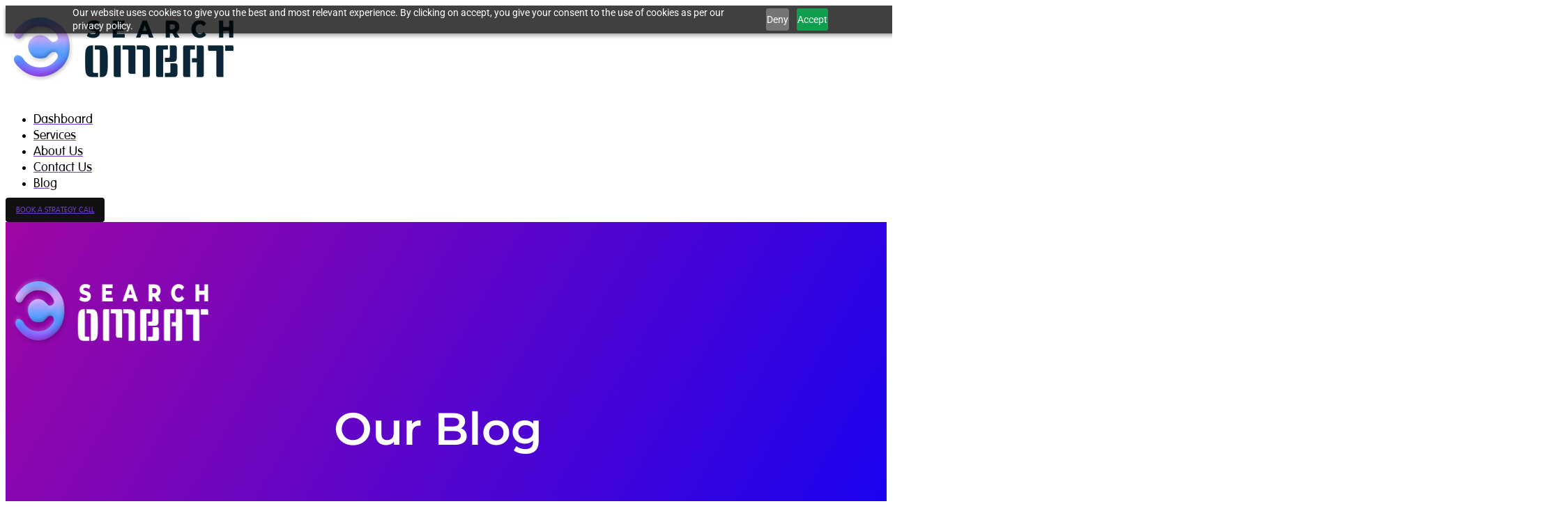

--- FILE ---
content_type: text/html; charset=UTF-8
request_url: https://www.searchcombat.com/blog/3/
body_size: 22644
content:
<!DOCTYPE html>
<html lang="en-US" prefix="og: https://ogp.me/ns#">
<head>
	<meta charset="UTF-8">
	<meta name="viewport" content="width=device-width, initial-scale=1.0, viewport-fit=cover" />			<title>
			Effective SEO Strategies | Search Combat Blog		</title>
		
<!-- Search Engine Optimization by Rank Math - https://rankmath.com/ -->
<meta name="description" content="Stay ahead in digital marketing with Search Combat&#039;s expert insights on SEO strategy. Discover tips to boost your online presence today!"/>
<meta name="robots" content="index, follow, max-snippet:-1, max-video-preview:-1, max-image-preview:large"/>
<link rel="canonical" href="https://www.searchcombat.com/blog/" />
<meta property="og:locale" content="en_US" />
<meta property="og:type" content="article" />
<meta property="og:title" content="Effective SEO Strategies | Search Combat Blog" />
<meta property="og:description" content="Stay ahead in digital marketing with Search Combat&#039;s expert insights on SEO strategy. Discover tips to boost your online presence today!" />
<meta property="og:url" content="https://www.searchcombat.com/blog/" />
<meta property="og:site_name" content="Search Combat" />
<meta property="og:updated_time" content="2024-07-29T08:11:56+00:00" />
<meta property="og:image" content="https://www.searchcombat.com/wp-content/uploads/2022/10/book-new3-1536x1167-1.png" />
<meta property="og:image:secure_url" content="https://www.searchcombat.com/wp-content/uploads/2022/10/book-new3-1536x1167-1.png" />
<meta property="og:image:width" content="1536" />
<meta property="og:image:height" content="1167" />
<meta property="og:image:alt" content="Blog" />
<meta property="og:image:type" content="image/png" />
<meta property="article:published_time" content="2021-02-26T12:29:53+00:00" />
<meta property="article:modified_time" content="2024-07-29T08:11:56+00:00" />
<meta name="twitter:card" content="summary_large_image" />
<meta name="twitter:title" content="Effective SEO Strategies | Search Combat Blog" />
<meta name="twitter:description" content="Stay ahead in digital marketing with Search Combat&#039;s expert insights on SEO strategy. Discover tips to boost your online presence today!" />
<meta name="twitter:creator" content="@searchcombat" />
<meta name="twitter:image" content="https://www.searchcombat.com/wp-content/uploads/2022/10/book-new3-1536x1167-1.png" />
<meta name="twitter:label1" content="Time to read" />
<meta name="twitter:data1" content="Less than a minute" />
<script type="application/ld+json" class="rank-math-schema">{"@context":"https://schema.org","@graph":[{"@type":["Person","Organization"],"@id":"https://www.searchcombat.com/#person","name":"Search Combat"},{"@type":"WebSite","@id":"https://www.searchcombat.com/#website","url":"https://www.searchcombat.com","name":"Search Combat","publisher":{"@id":"https://www.searchcombat.com/#person"},"inLanguage":"en-US"},{"@type":"ImageObject","@id":"https://www.searchcombat.com/wp-content/uploads/2022/10/Search-combat-logo-01.png","url":"https://www.searchcombat.com/wp-content/uploads/2022/10/Search-combat-logo-01.png","width":"200","height":"200","inLanguage":"en-US"},{"@type":"WebPage","@id":"https://www.searchcombat.com/blog/#webpage","url":"https://www.searchcombat.com/blog/","name":"Effective SEO Strategies | Search Combat Blog","datePublished":"2021-02-26T12:29:53+00:00","dateModified":"2024-07-29T08:11:56+00:00","isPartOf":{"@id":"https://www.searchcombat.com/#website"},"primaryImageOfPage":{"@id":"https://www.searchcombat.com/wp-content/uploads/2022/10/Search-combat-logo-01.png"},"inLanguage":"en-US"},{"@type":"Person","@id":"https://www.searchcombat.com/author/ravi-chauhan/","name":"Ravi Chauhan","url":"https://www.searchcombat.com/author/ravi-chauhan/","image":{"@type":"ImageObject","@id":"https://secure.gravatar.com/avatar/c9528df78f93492a37ec28fe45867b50f2ec0841197162243fdc1a633521491f?s=96&amp;d=mm&amp;r=g","url":"https://secure.gravatar.com/avatar/c9528df78f93492a37ec28fe45867b50f2ec0841197162243fdc1a633521491f?s=96&amp;d=mm&amp;r=g","caption":"Ravi Chauhan","inLanguage":"en-US"},"sameAs":["https://twitter.com/searchcombat"]},{"@type":"Article","headline":"Effective SEO Strategies | Search Combat Blog","datePublished":"2021-02-26T12:29:53+00:00","dateModified":"2024-07-29T08:11:56+00:00","author":{"@id":"https://www.searchcombat.com/author/ravi-chauhan/","name":"Ravi Chauhan"},"publisher":{"@id":"https://www.searchcombat.com/#person"},"description":"Stay ahead in digital marketing with Search Combat&#039;s expert insights on SEO strategy. Discover tips to boost your online presence today!","name":"Effective SEO Strategies | Search Combat Blog","@id":"https://www.searchcombat.com/blog/#richSnippet","isPartOf":{"@id":"https://www.searchcombat.com/blog/#webpage"},"image":{"@id":"https://www.searchcombat.com/wp-content/uploads/2022/10/Search-combat-logo-01.png"},"inLanguage":"en-US","mainEntityOfPage":{"@id":"https://www.searchcombat.com/blog/#webpage"}}]}</script>
<!-- /Rank Math WordPress SEO plugin -->


<link rel="alternate" title="oEmbed (JSON)" type="application/json+oembed" href="https://www.searchcombat.com/wp-json/oembed/1.0/embed?url=https%3A%2F%2Fwww.searchcombat.com%2Fblog%2F" />
<link rel="alternate" title="oEmbed (XML)" type="text/xml+oembed" href="https://www.searchcombat.com/wp-json/oembed/1.0/embed?url=https%3A%2F%2Fwww.searchcombat.com%2Fblog%2F&#038;format=xml" />
<style id='wp-img-auto-sizes-contain-inline-css' type='text/css'>
img:is([sizes=auto i],[sizes^="auto," i]){contain-intrinsic-size:3000px 1500px}
/*# sourceURL=wp-img-auto-sizes-contain-inline-css */
</style>
<style id='wp-emoji-styles-inline-css' type='text/css'>

	img.wp-smiley, img.emoji {
		display: inline !important;
		border: none !important;
		box-shadow: none !important;
		height: 1em !important;
		width: 1em !important;
		margin: 0 0.07em !important;
		vertical-align: -0.1em !important;
		background: none !important;
		padding: 0 !important;
	}
/*# sourceURL=wp-emoji-styles-inline-css */
</style>
<style id='classic-theme-styles-inline-css' type='text/css'>
/*! This file is auto-generated */
.wp-block-button__link{color:#fff;background-color:#32373c;border-radius:9999px;box-shadow:none;text-decoration:none;padding:calc(.667em + 2px) calc(1.333em + 2px);font-size:1.125em}.wp-block-file__button{background:#32373c;color:#fff;text-decoration:none}
/*# sourceURL=/wp-includes/css/classic-themes.min.css */
</style>
<link rel='stylesheet' id='elementor-icons-css' href='https://www.searchcombat.com/wp-content/plugins/elementor/assets/lib/eicons/css/elementor-icons.min.css?ver=5.40.0' type='text/css' media='all' />
<link rel='stylesheet' id='elementor-frontend-css' href='https://www.searchcombat.com/wp-content/plugins/elementor/assets/css/frontend.min.css?ver=3.29.2' type='text/css' media='all' />
<link rel='stylesheet' id='elementor-post-369-css' href='https://www.searchcombat.com/wp-content/uploads/elementor/css/post-369.css?ver=1765521913' type='text/css' media='all' />
<link rel='stylesheet' id='elementor-pro-css' href='https://www.searchcombat.com/wp-content/plugins/elementor-pro/assets/css/frontend.min.css?ver=3.21.2' type='text/css' media='all' />
<link rel='stylesheet' id='widget-image-css' href='https://www.searchcombat.com/wp-content/plugins/elementor/assets/css/widget-image.min.css?ver=3.29.2' type='text/css' media='all' />
<link rel='stylesheet' id='widget-heading-css' href='https://www.searchcombat.com/wp-content/plugins/elementor/assets/css/widget-heading.min.css?ver=3.29.2' type='text/css' media='all' />
<link rel='stylesheet' id='e-shapes-css' href='https://www.searchcombat.com/wp-content/plugins/elementor/assets/css/conditionals/shapes.min.css?ver=3.29.2' type='text/css' media='all' />
<link rel='stylesheet' id='e-animation-pulse-grow-css' href='https://www.searchcombat.com/wp-content/plugins/elementor/assets/lib/animations/styles/e-animation-pulse-grow.min.css?ver=3.29.2' type='text/css' media='all' />
<link rel='stylesheet' id='elementor-icons-shared-0-css' href='https://www.searchcombat.com/wp-content/plugins/elementor/assets/lib/font-awesome/css/fontawesome.min.css?ver=5.15.3' type='text/css' media='all' />
<link rel='stylesheet' id='elementor-icons-fa-solid-css' href='https://www.searchcombat.com/wp-content/plugins/elementor/assets/lib/font-awesome/css/solid.min.css?ver=5.15.3' type='text/css' media='all' />
<link rel='stylesheet' id='elementor-icons-fa-brands-css' href='https://www.searchcombat.com/wp-content/plugins/elementor/assets/lib/font-awesome/css/brands.min.css?ver=5.15.3' type='text/css' media='all' />
<link rel='stylesheet' id='swiper-css' href='https://www.searchcombat.com/wp-content/plugins/elementor/assets/lib/swiper/v8/css/swiper.min.css?ver=8.4.5' type='text/css' media='all' />
<link rel='stylesheet' id='e-swiper-css' href='https://www.searchcombat.com/wp-content/plugins/elementor/assets/css/conditionals/e-swiper.min.css?ver=3.29.2' type='text/css' media='all' />
<link rel='stylesheet' id='e-animation-pulse-shrink-css' href='https://www.searchcombat.com/wp-content/plugins/elementor/assets/lib/animations/styles/e-animation-pulse-shrink.min.css?ver=3.29.2' type='text/css' media='all' />
<link rel='stylesheet' id='elementor-post-24-css' href='https://www.searchcombat.com/wp-content/uploads/elementor/css/post-24.css?ver=1765522221' type='text/css' media='all' />
<link rel='stylesheet' id='elementor-post-2067-css' href='https://www.searchcombat.com/wp-content/uploads/elementor/css/post-2067.css?ver=1765521914' type='text/css' media='all' />
<link rel='stylesheet' id='elementor-post-376-css' href='https://www.searchcombat.com/wp-content/uploads/elementor/css/post-376.css?ver=1765521984' type='text/css' media='all' />
<link rel='stylesheet' id='elementor-post-353-css' href='https://www.searchcombat.com/wp-content/uploads/elementor/css/post-353.css?ver=1765521984' type='text/css' media='all' />
<link rel='stylesheet' id='elementor-gf-local-dmsans-css' href='https://www.searchcombat.com/wp-content/uploads/elementor/google-fonts/css/dmsans.css?ver=1748565248' type='text/css' media='all' />
<link rel='stylesheet' id='elementor-gf-local-inter-css' href='https://www.searchcombat.com/wp-content/uploads/elementor/google-fonts/css/inter.css?ver=1748565250' type='text/css' media='all' />
<link rel='stylesheet' id='elementor-gf-local-montserrat-css' href='https://www.searchcombat.com/wp-content/uploads/elementor/google-fonts/css/montserrat.css?ver=1748565690' type='text/css' media='all' />
<link rel='stylesheet' id='elementor-gf-local-robotoslab-css' href='https://www.searchcombat.com/wp-content/uploads/elementor/google-fonts/css/robotoslab.css?ver=1748568818' type='text/css' media='all' />
<link rel='stylesheet' id='elementor-gf-local-roboto-css' href='https://www.searchcombat.com/wp-content/uploads/elementor/google-fonts/css/roboto.css?ver=1748565254' type='text/css' media='all' />
<link rel='stylesheet' id='elementor-gf-local-poppins-css' href='https://www.searchcombat.com/wp-content/uploads/elementor/google-fonts/css/poppins.css?ver=1748568799' type='text/css' media='all' />
<link rel='stylesheet' id='elementor-gf-local-opensans-css' href='https://www.searchcombat.com/wp-content/uploads/elementor/google-fonts/css/opensans.css?ver=1748565252' type='text/css' media='all' />
<link rel='stylesheet' id='elementor-icons-fa-regular-css' href='https://www.searchcombat.com/wp-content/plugins/elementor/assets/lib/font-awesome/css/regular.min.css?ver=5.15.3' type='text/css' media='all' />
<script type="text/javascript" src="https://www.searchcombat.com/wp-includes/js/jquery/jquery.min.js?ver=3.7.1" id="jquery-core-js"></script>
<script type="text/javascript" src="https://www.searchcombat.com/wp-includes/js/jquery/jquery-migrate.min.js?ver=3.4.1" id="jquery-migrate-js"></script>
<script type="text/javascript" id="analytify-events-tracking-js-extra">
/* <![CDATA[ */
var analytify_events_tracking = {"ajaxurl":"https://www.searchcombat.com/wp-admin/admin-ajax.php","tracking_mode":"ga","ga_mode":"ga4","tracking_code":"G-Y6ETGBQ0PR","is_track_user":"1","root_domain":"searchcombat.com","affiliate_link":"","download_extension":"zip|mp3*|mpe*g|pdf|docx*|pptx*|xlsx*|rar*","anchor_tracking":""};
//# sourceURL=analytify-events-tracking-js-extra
/* ]]> */
</script>
<script type="text/javascript" src="https://www.searchcombat.com/wp-content/plugins/wp-analytify-pro/inc/modules/events-tracking/assets/js/analytify-events-tracking.min.js?ver=6.9" id="analytify-events-tracking-js"></script>
<link rel="https://api.w.org/" href="https://www.searchcombat.com/wp-json/" /><link rel="alternate" title="JSON" type="application/json" href="https://www.searchcombat.com/wp-json/wp/v2/pages/24" /><link rel="EditURI" type="application/rsd+xml" title="RSD" href="https://www.searchcombat.com/xmlrpc.php?rsd" />
<meta name="generator" content="WordPress 6.9" />
<link rel='shortlink' href='https://www.searchcombat.com/?p=24' />
<!-- HFCM by 99 Robots - Snippet # 1: Google Ads Global Site -->
<!-- Global site tag (gtag.js) - Google Ads: 564018794 -->
<script async data-type="lazy" data-src="https://www.googletagmanager.com/gtag/js?id=AW-564018794"></script>
<script>
  window.dataLayer = window.dataLayer || [];
  function gtag(){dataLayer.push(arguments);}
  gtag('js', new Date());

  gtag('config', 'AW-564018794');

</script>
<!-- /end HFCM by 99 Robots -->
<!-- HFCM by 99 Robots - Snippet # 2: Google Tag Manager Code -->
<!-- Google Tag Manager -->
<script data-type="lazy" data-src="[data-uri]"></script>
<!-- End Google Tag Manager -->
<!-- /end HFCM by 99 Robots -->
<meta name="google-site-verification" content="5-1yxrRx-0pAC_MA64XlNByStuXp2N21P55S4yg2ZRo" />

<!--<script>
        window.fbAsyncInit = function() {
          FB.init({
            xfbml            : true,
            version          : 'v8.0'
          });
        };
        (function(d, s, id) {
        var js, fjs = d.getElementsByTagName(s)[0];
        if (d.getElementById(id)) return;
        js = d.createElement(s); js.id = id;
        js.src = 'https://connect.facebook.net/en_US/sdk/xfbml.customerchat.js';
        fjs.parentNode.insertBefore(js, fjs);
      }(document, 'script', 'facebook-jssdk'));</script> -->
<!-- Your Chat Plugin code -->
<!-- <div class="fb-customerchat"
        attribution=setup_tool
        page_id="121350799412707"
	ref="1600712808386"
  theme_color="#7646ff">
</div> -->


<meta name="facebook-domain-verification=68axl1ocgzwv8pb0ru47aiemd2ye7c" />
<meta name="facebook-domain-verification" content="7by69b0kpzvzk2zv4e9avdnaeuh9v4" />
<div id="fb-root"></div>


<meta name="google-site-verification" content="5-1yxrRx-0pAC_MA64XlNByStuXp2N21P55S4yg2ZRo" />
<!-- TrustBox script -->
<script type="text/javascript" src="//widget.trustpilot.com/bootstrap/v5/tp.widget.bootstrap.min.js" async></script>
<!-- End TrustBox script -->
<meta name="google-site-verification" content="SAu-yvRpQBoNCUed6_wvuOt9qk9A6s191kHeZjATrdk" />

<meta name="nitro-verify" content="nitro-645a3ca3d1fc4473563b58057ba24f26724a66e5a2296">

<!-- Google Tag Manager -->
<script data-type="lazy" data-src="[data-uri]"></script>
<!-- End Google Tag Manager -->
<script src="https://cdn-in.pagesense.io/js/searchcombat/813788eb924d4fcaa4965929e26c6d42.js"></script>

<script async defer src="https://app.visitortracking.com/assets/js/tracer.js" > </script>
<script>
  function init_tracer() {
   var tracer = new Tracer({
    websiteId : 'a9b7633f-fcf2-4ed0-a543-60ec3075e64e',
    async : true,
    debug : false
   });
}
</script><meta name="google-site-verification" content="8l1R_APc-jM_0mxhL_QxV2tWvSrDFcNuoAtXuhY8o78" /><!-- This code is added by Analytify (8.0.1) https://analytify.io/ !-->
						<script async data-type="lazy" data-src="https://www.googletagmanager.com/gtag/js?id=G-Y6ETGBQ0PR"></script>
			<script>
			window.dataLayer = window.dataLayer || [];
			function gtag(){dataLayer.push(arguments);}
			gtag('js', new Date());

			const configuration = {"anonymize_ip":"false","forceSSL":"false","allow_display_features":"false","debug_mode":true};
			const gaID = 'G-Y6ETGBQ0PR';

			
			gtag('config', gaID, configuration);

			
			</script>

			<!-- This code is added by Analytify (8.0.1) !--><meta name="generator" content="Elementor 3.29.2; features: additional_custom_breakpoints, e_local_google_fonts; settings: css_print_method-external, google_font-enabled, font_display-auto">
			<style>
				.e-con.e-parent:nth-of-type(n+4):not(.e-lazyloaded):not(.e-no-lazyload),
				.e-con.e-parent:nth-of-type(n+4):not(.e-lazyloaded):not(.e-no-lazyload) * {
					background-image: none !important;
				}
				@media screen and (max-height: 1024px) {
					.e-con.e-parent:nth-of-type(n+3):not(.e-lazyloaded):not(.e-no-lazyload),
					.e-con.e-parent:nth-of-type(n+3):not(.e-lazyloaded):not(.e-no-lazyload) * {
						background-image: none !important;
					}
				}
				@media screen and (max-height: 640px) {
					.e-con.e-parent:nth-of-type(n+2):not(.e-lazyloaded):not(.e-no-lazyload),
					.e-con.e-parent:nth-of-type(n+2):not(.e-lazyloaded):not(.e-no-lazyload) * {
						background-image: none !important;
					}
				}
			</style>
			<link rel="icon" href="https://www.searchcombat.com/wp-content/uploads/2022/10/favicon_c.png" sizes="32x32" />
<link rel="icon" href="https://www.searchcombat.com/wp-content/uploads/2022/10/favicon_c.png" sizes="192x192" />
<link rel="apple-touch-icon" href="https://www.searchcombat.com/wp-content/uploads/2022/10/favicon_c.png" />
<meta name="msapplication-TileImage" content="https://www.searchcombat.com/wp-content/uploads/2022/10/favicon_c.png" />
		<style type="text/css" id="wp-custom-css">
			b, strong {
    font-weight: unset!important;
}

.elementor-293 .elementor-element.elementor-element-a4f950a .elementor-post__read-more {
    color: #fff;
    font-family: "poppins", Sans-serif;
    font-size: 18px;
    font-weight: 500;
    background-color: #8767f9;
    border-radius: 0px;
    padding: 10px;
    padding-left: 20px;
    padding-right: 20px;
}

.elementor-293 .elementor-element.elementor-element-4b3ae5c .elementor-post__read-more{
    color: #fff;
    font-family: "Roboto", Sans-serif;
    font-size: 18px;
    font-weight: 500;
    background-color: #8767f9;
    border-radius: 8px;
    padding: 10px;
    padding-left: 20px;
    padding-right: 20px;
}
.color-font{
    background: linear-gradient(to right,#12c2e9,#c471ed,#f64f59);
    -webkit-background-clip: text!important;
    -webkit-text-fill-color: transparent;
}
.color-font-2{
    background: linear-gradient(to right,#1dd6ff,#55256c,#ff000f);
    -webkit-background-clip: text!important;
    -webkit-text-fill-color: transparent;
}

/*---- info box / Style 11 ----*/
.selector{
	background-color:#252527;
	margin:10px;
	padding:15px;
	border-radius:10px;
	border-left: 1.5px solid transparent;
   border-right: 1.5px solid transparent;
	box-sizing: border-box;
   background-position: 0 0, 0 100%;
}
.selector:hover {
  border-left: 1.5px solid #17c0e9;
   border-right: 1.5px solid #c96ddd;
   box-sizing: border-box;
   background-position: 0 0, 0 100%;
   background-repeat: no-repeat;
   background-size: 100% 1.5px;
   background-image: linear-gradient(to right, #17c0e9, #c96ddd, #f45162), linear-gradient(to right, #17c0e9, #c96ddd, #f45162);
}

.circle-border-gradient{
		background-color:#252527;
	margin:10px;
	padding:15px;
	border-radius:10px;
	  border-left: 1px solid #17c0e9;
   border-right: 1px solid #c96ddd;
   box-sizing: border-box;
   background-position: 0 0, 0 100%;
   background-repeat: no-repeat;
   background-size: 100% 1px;
   background-image: linear-gradient(to right, #17c0e9, #c96ddd, #f45162), linear-gradient(to right, #17c0e9, #c96ddd, #f45162);
}
.wpcf7-form-control.wpcf7-text.wpcf7-validates-as-required{
	margin-bottom:10px;
}
.wpcf7-form-control.wpcf7-textarea{
	height:100px;
}
.wpcf7-form-control.has-spinner.wpcf7-submit.w_btn1{
	margin-top: 15px;
	width: 100%;
	background-color: transparent;
    background-image: linear-gradient(150deg, #9E07A4 7%, #0002FF 120%);
	color:white;
	font-family: "VAG Rounded", Sans-serif;
    font-size: 17px;
    font-weight: 500;
}
#vimeo .video-container{
overflow:hidden!important;
}
input[type=date], input[type=email], input[type=number], input[type=password], input[type=search], input[type=tel], input[type=text], input[type=url], select, textarea{
	font-family: "Roboto",Sans-serif;
    font-size: 15px;
    font-weight: 400;
    line-height: 25px;
    letter-spacing: 0;
    padding: 10px 14px 10px 14px;
    margin: 15px 0 0 0;
    border-radius: 20px 20px 20px 20px;
    background-color: #F1F1F1;
    color: #000;
    border-style: solid;
    border-width: 1px 1px 1px 1px;
    border-color: rgba(148,49,199,.48);
    box-shadow: 1px 0 10px -4px rgba(0,0,0,.5);
}
input.wpcf7-form-control.has-spinner.wpcf7-submit{
	background-color: transparent;
    background-image: linear-gradient(90deg,#7634D1 0%,#2A48D2 100%);
    padding: 9px 35px 10px 35px;
    border-radius: 25px 25px 25px 25px;
    box-shadow: 0 10px 20px 0 rgba(64,236,217,.5);
    margin: 41px 0 0 0;
}
.elementor-24 .elementor-element.elementor-element-e8c3164 .elementor-button[type="submit"]{
	    font-family: "Montserrat", Sans-serif;
    font-size: 19px;
    font-weight: 500;
    background-color: transparent;
    background-image: linear-gradient(90deg, #7820C3 0%, #1502F2 100%);
    border-radius: 24px 24px 24px 24px;
}
a{
	color:#783CD0;
}
article.post{
	  padding: 19px 19px 19px 19px;
    background-color: #FFFFFF;
    border-style: solid;
    border-width: 1px 1px 1px 1px;
    border-color: #E6E6E6;
    border-radius: 4px 4px 4px 4px;
    margin-bottom: 10px;
}
.elementor-element-61076ef .elementor-heading-title span
{
display:none;
}
		</style>
		</head>
<body class="wp-singular page-template page-template-elementor_header_footer page page-id-24 paged-3 page-paged-3 wp-theme-hello-elementor elementor-default elementor-template-full-width elementor-kit-369 elementor-page elementor-page-24">
<!-- Google Tag Manager (noscript) -->
<noscript><iframe src="https://www.googletagmanager.com/ns.html?id=GTM-MPFF9NG"
height="0" width="0" style="display:none;visibility:hidden"></iframe></noscript>
<!-- End Google Tag Manager (noscript) -->
<script> var url = 'https://c2cpro.web.app/sumo-widget.js'; var s = document.createElement('script'); s.type = 'text/javascript'; s.async = true; s.src = url; s.onload = function () { createClick2ChatWidget("1bIIrEJp2TG7C2Yp5ThRd1KuY710OelW550nO2pAfTdw"); }; var x = document.getElementsByTagName('script')[0]; x.parentNode.insertBefore(s, x);    </script>


		<div data-elementor-type="header" data-elementor-id="376" class="elementor elementor-376 elementor-location-header" data-elementor-post-type="elementor_library">
					<section class="elementor-section elementor-top-section elementor-element elementor-element-1f658ae elementor-section-boxed elementor-section-height-default elementor-section-height-default" data-id="1f658ae" data-element_type="section">
						<div class="elementor-container elementor-column-gap-default">
					<div class="elementor-column elementor-col-25 elementor-top-column elementor-element elementor-element-b5b4f5c" data-id="b5b4f5c" data-element_type="column">
			<div class="elementor-widget-wrap elementor-element-populated">
						<div class="elementor-element elementor-element-f9aa56a elementor-widget elementor-widget-image" data-id="f9aa56a" data-element_type="widget" data-widget_type="image.default">
				<div class="elementor-widget-container">
																<a href="https://www.searchcombat.com/">
							<img width="337" height="122" src="https://www.searchcombat.com/wp-content/uploads/2021/04/Search-combat-logo-02.png" class="attachment-large size-large wp-image-2283" alt="Search-combat-logo" srcset="https://www.searchcombat.com/wp-content/uploads/2021/04/Search-combat-logo-02.png 337w, https://www.searchcombat.com/wp-content/uploads/2021/04/Search-combat-logo-02-300x109.png 300w" sizes="(max-width: 337px) 100vw, 337px" />								</a>
															</div>
				</div>
					</div>
		</div>
				<div class="elementor-column elementor-col-25 elementor-top-column elementor-element elementor-element-0a59808" data-id="0a59808" data-element_type="column">
			<div class="elementor-widget-wrap elementor-element-populated">
						<div class="elementor-element elementor-element-ba25d29 elementor-icon-list--layout-inline elementor-align-right elementor-hidden-tablet elementor-hidden-mobile elementor-list-item-link-full_width elementor-widget elementor-widget-icon-list" data-id="ba25d29" data-element_type="widget" data-widget_type="icon-list.default">
				<div class="elementor-widget-container">
							<ul class="elementor-icon-list-items elementor-inline-items">
							<li class="elementor-icon-list-item elementor-inline-item">
											<a href="https://searchcombat.spp.io/orders">

												<span class="elementor-icon-list-icon">
							<i aria-hidden="true" class="fas fa-circle"></i>						</span>
										<span class="elementor-icon-list-text">Dashboard</span>
											</a>
									</li>
								<li class="elementor-icon-list-item elementor-inline-item">
											<a href="https://www.searchcombat.com/services/">

												<span class="elementor-icon-list-icon">
							<i aria-hidden="true" class="fas fa-circle"></i>						</span>
										<span class="elementor-icon-list-text">Services</span>
											</a>
									</li>
								<li class="elementor-icon-list-item elementor-inline-item">
											<a href="https://www.searchcombat.com/about-us/">

												<span class="elementor-icon-list-icon">
							<i aria-hidden="true" class="fas fa-circle"></i>						</span>
										<span class="elementor-icon-list-text">About Us</span>
											</a>
									</li>
								<li class="elementor-icon-list-item elementor-inline-item">
											<a href="https://www.searchcombat.com/contact-us/">

												<span class="elementor-icon-list-icon">
							<i aria-hidden="true" class="fas fa-circle"></i>						</span>
										<span class="elementor-icon-list-text">Contact Us</span>
											</a>
									</li>
								<li class="elementor-icon-list-item elementor-inline-item">
											<a href="https://www.searchcombat.com/blog/">

												<span class="elementor-icon-list-icon">
							<i aria-hidden="true" class="fas fa-circle"></i>						</span>
										<span class="elementor-icon-list-text">Blog</span>
											</a>
									</li>
						</ul>
						</div>
				</div>
				<div class="elementor-element elementor-element-7c81711 elementor-hidden-desktop elementor-view-default elementor-widget elementor-widget-icon" data-id="7c81711" data-element_type="widget" data-widget_type="icon.default">
				<div class="elementor-widget-container">
							<div class="elementor-icon-wrapper">
			<a class="elementor-icon" href="#elementor-action%3Aaction%3Dpopup%3Aopen%26settings%3DeyJpZCI6IjIwNjciLCJ0b2dnbGUiOmZhbHNlfQ%3D%3D">
			<i aria-hidden="true" class="fas fa-bars"></i>			</a>
		</div>
						</div>
				</div>
					</div>
		</div>
				<div class="elementor-column elementor-col-25 elementor-top-column elementor-element elementor-element-23548b2 elementor-hidden-tablet elementor-hidden-mobile" data-id="23548b2" data-element_type="column">
			<div class="elementor-widget-wrap elementor-element-populated">
						<div class="elementor-element elementor-element-283b396 elementor-align-center elementor-widget elementor-widget-button" data-id="283b396" data-element_type="widget" data-widget_type="button.default">
				<div class="elementor-widget-container">
									<div class="elementor-button-wrapper">
					<a class="elementor-button elementor-button-link elementor-size-sm elementor-animation-pop" href="https://bookme.searchcombat.com/">
						<span class="elementor-button-content-wrapper">
									<span class="elementor-button-text">BOOK A STRATEGY CALL</span>
					</span>
					</a>
				</div>
								</div>
				</div>
				<div class="elementor-element elementor-element-b1e59b3 elementor-widget elementor-widget-spacer" data-id="b1e59b3" data-element_type="widget" data-widget_type="spacer.default">
				<div class="elementor-widget-container">
							<div class="elementor-spacer">
			<div class="elementor-spacer-inner"></div>
		</div>
						</div>
				</div>
					</div>
		</div>
				<div class="elementor-column elementor-col-25 elementor-top-column elementor-element elementor-element-e4a703d elementor-hidden-tablet elementor-hidden-mobile" data-id="e4a703d" data-element_type="column">
			<div class="elementor-widget-wrap elementor-element-populated">
						<div class="elementor-element elementor-element-f4ed167 elementor-view-default elementor-widget elementor-widget-icon" data-id="f4ed167" data-element_type="widget" data-widget_type="icon.default">
				<div class="elementor-widget-container">
							<div class="elementor-icon-wrapper">
			<a class="elementor-icon" href="#elementor-action%3Aaction%3Dpopup%3Aopen%26settings%3DeyJpZCI6IjIwNjciLCJ0b2dnbGUiOmZhbHNlfQ%3D%3D">
			<i aria-hidden="true" class="fas fa-bars"></i>			</a>
		</div>
						</div>
				</div>
					</div>
		</div>
					</div>
		</section>
				</div>
				<div data-elementor-type="wp-page" data-elementor-id="24" class="elementor elementor-24" data-elementor-post-type="page">
						<section class="elementor-section elementor-top-section elementor-element elementor-element-012d3a5 elementor-section-boxed elementor-section-height-default elementor-section-height-default" data-id="012d3a5" data-element_type="section" data-settings="{&quot;background_background&quot;:&quot;gradient&quot;,&quot;shape_divider_top&quot;:&quot;tilt&quot;}">
							<div class="elementor-background-overlay"></div>
						<div class="elementor-shape elementor-shape-top" aria-hidden="true" data-negative="false">
			<svg xmlns="http://www.w3.org/2000/svg" viewbox="0 0 1000 100" preserveaspectratio="none">
	<path class="elementor-shape-fill" d="M0,6V0h1000v100L0,6z"/>
</svg>		</div>
					<div class="elementor-container elementor-column-gap-default">
					<div class="elementor-column elementor-col-100 elementor-top-column elementor-element elementor-element-eee4662" data-id="eee4662" data-element_type="column">
			<div class="elementor-widget-wrap elementor-element-populated">
						<div class="elementor-element elementor-element-da14f46 elementor-hidden-phone elementor-widget elementor-widget-image" data-id="da14f46" data-element_type="widget" data-widget_type="image.default">
				<div class="elementor-widget-container">
															<img decoding="async" width="353" height="125" src="https://www.searchcombat.com/wp-content/uploads/2022/10/Search-combat-logo-01.png" class="attachment-full size-full wp-image-2006" alt="Search-combat" srcset="https://www.searchcombat.com/wp-content/uploads/2022/10/Search-combat-logo-01.png 353w, https://www.searchcombat.com/wp-content/uploads/2022/10/Search-combat-logo-01-300x106.png 300w" sizes="(max-width: 353px) 100vw, 353px" />															</div>
				</div>
				<div class="elementor-element elementor-element-04a3726 elementor-widget elementor-widget-heading" data-id="04a3726" data-element_type="widget" data-widget_type="heading.default">
				<div class="elementor-widget-container">
					<h1 class="elementor-heading-title elementor-size-default">Our Blog</h1>				</div>
				</div>
				<div class="elementor-element elementor-element-34fd503 elementor-widget elementor-widget-heading" data-id="34fd503" data-element_type="widget" data-widget_type="heading.default">
				<div class="elementor-widget-container">
					<div class="elementor-heading-title elementor-size-default">Welcome to our marketing blog, where we share insights, strategies, and tips to help you grow your business, connect with your audience, and stay ahead in today's competitive market.</div>				</div>
				</div>
					</div>
		</div>
					</div>
		</section>
				<section class="elementor-section elementor-top-section elementor-element elementor-element-2e04c47 elementor-section-boxed elementor-section-height-default elementor-section-height-default" data-id="2e04c47" data-element_type="section" data-settings="{&quot;background_background&quot;:&quot;classic&quot;}">
						<div class="elementor-container elementor-column-gap-default">
					<div class="elementor-column elementor-col-33 elementor-top-column elementor-element elementor-element-c8a1510" data-id="c8a1510" data-element_type="column" data-settings="{&quot;background_background&quot;:&quot;classic&quot;}">
			<div class="elementor-widget-wrap elementor-element-populated">
						<div class="elementor-element elementor-element-a53a3b0 elementor-grid-1 elementor-posts--align-center elementor-posts--thumbnail-none elementor-posts__hover-none elementor-grid-tablet-2 elementor-grid-mobile-1 elementor-widget elementor-widget-posts" data-id="a53a3b0" data-element_type="widget" data-settings="{&quot;cards_columns&quot;:&quot;1&quot;,&quot;pagination_type&quot;:&quot;prev_next&quot;,&quot;cards_row_gap&quot;:{&quot;unit&quot;:&quot;px&quot;,&quot;size&quot;:530,&quot;sizes&quot;:[]},&quot;cards_columns_tablet&quot;:&quot;2&quot;,&quot;cards_columns_mobile&quot;:&quot;1&quot;,&quot;cards_row_gap_tablet&quot;:{&quot;unit&quot;:&quot;px&quot;,&quot;size&quot;:&quot;&quot;,&quot;sizes&quot;:[]},&quot;cards_row_gap_mobile&quot;:{&quot;unit&quot;:&quot;px&quot;,&quot;size&quot;:&quot;&quot;,&quot;sizes&quot;:[]}}" data-widget_type="posts.cards">
				<div class="elementor-widget-container">
							<div class="elementor-posts-container elementor-posts elementor-posts--skin-cards elementor-grid">
				<article class="elementor-post elementor-grid-item post-36608 post type-post status-publish format-standard hentry category-link-building tag-importance-of-link-building tag-importance-of-link-building-in-seo tag-why-is-link-building-so-important">
			<div class="elementor-post__card">
				<div class="elementor-post__text">
				</div>
				<div class="elementor-post__meta-data">
					<span class="elementor-post-date">
			February 24, 2025		</span>
				</div>
					</div>
		</article>
				<article class="elementor-post elementor-grid-item post-36454 post type-post status-publish format-standard hentry category-managed-seo tag-managed-seo tag-seo tag-seo-services">
			<div class="elementor-post__card">
				<div class="elementor-post__text">
				</div>
				<div class="elementor-post__meta-data">
					<span class="elementor-post-date">
			February 23, 2025		</span>
				</div>
					</div>
		</article>
				<article class="elementor-post elementor-grid-item post-36604 post type-post status-publish format-standard hentry category-social-media-marketing tag-paid-social-media-advertising tag-social-media-advertising tag-the-benefits-of-paid-social-media-advertising-for-your-business">
			<div class="elementor-post__card">
				<div class="elementor-post__text">
				</div>
				<div class="elementor-post__meta-data">
					<span class="elementor-post-date">
			February 23, 2025		</span>
				</div>
					</div>
		</article>
				</div>
		
				<div class="e-load-more-anchor" data-page="3" data-max-page="4" data-next-page="https://www.searchcombat.com/blog/4/"></div>
				<nav class="elementor-pagination" aria-label="Pagination">
			<a class="page-numbers prev" href="https://www.searchcombat.com/blog/2/"></a>
<a class="page-numbers next" href="https://www.searchcombat.com/blog/4/"></a>		</nav>
						</div>
				</div>
					</div>
		</div>
				<div class="elementor-column elementor-col-33 elementor-top-column elementor-element elementor-element-a20c7d8" data-id="a20c7d8" data-element_type="column" data-settings="{&quot;background_background&quot;:&quot;classic&quot;}">
			<div class="elementor-widget-wrap elementor-element-populated">
							</div>
		</div>
				<div class="elementor-column elementor-col-33 elementor-top-column elementor-element elementor-element-3e01187" data-id="3e01187" data-element_type="column">
			<div class="elementor-widget-wrap elementor-element-populated">
						<div class="elementor-element elementor-element-d51c2b3 elementor-widget elementor-widget-image" data-id="d51c2b3" data-element_type="widget" data-widget_type="image.default">
				<div class="elementor-widget-container">
															<img fetchpriority="high" decoding="async" width="300" height="228" src="https://www.searchcombat.com/wp-content/uploads/2022/10/book-new3-1536x1167-1-300x228.png" class="attachment-medium size-medium wp-image-2858" alt="" srcset="https://www.searchcombat.com/wp-content/uploads/2022/10/book-new3-1536x1167-1-300x228.png 300w, https://www.searchcombat.com/wp-content/uploads/2022/10/book-new3-1536x1167-1-1024x778.png 1024w, https://www.searchcombat.com/wp-content/uploads/2022/10/book-new3-1536x1167-1-768x584.png 768w, https://www.searchcombat.com/wp-content/uploads/2022/10/book-new3-1536x1167-1.png 1536w" sizes="(max-width: 300px) 100vw, 300px" />															</div>
				</div>
				<div class="elementor-element elementor-element-d8a1027 elementor-align-center elementor-widget elementor-widget-button" data-id="d8a1027" data-element_type="widget" data-widget_type="button.default">
				<div class="elementor-widget-container">
									<div class="elementor-button-wrapper">
					<a class="elementor-button elementor-button-link elementor-size-sm elementor-animation-pulse-grow" href="https://www.searchcombat.com/go/">
						<span class="elementor-button-content-wrapper">
									<span class="elementor-button-text">Get Your Ebook Now</span>
					</span>
					</a>
				</div>
								</div>
				</div>
				<section class="elementor-section elementor-inner-section elementor-element elementor-element-8b06aad elementor-section-boxed elementor-section-height-default elementor-section-height-default" data-id="8b06aad" data-element_type="section" data-settings="{&quot;background_background&quot;:&quot;gradient&quot;,&quot;shape_divider_top&quot;:&quot;tilt&quot;}">
							<div class="elementor-background-overlay"></div>
						<div class="elementor-shape elementor-shape-top" aria-hidden="true" data-negative="false">
			<svg xmlns="http://www.w3.org/2000/svg" viewbox="0 0 1000 100" preserveaspectratio="none">
	<path class="elementor-shape-fill" d="M0,6V0h1000v100L0,6z"/>
</svg>		</div>
					<div class="elementor-container elementor-column-gap-default">
					<div class="elementor-column elementor-col-100 elementor-inner-column elementor-element elementor-element-654c152" data-id="654c152" data-element_type="column">
			<div class="elementor-widget-wrap elementor-element-populated">
						<div class="elementor-element elementor-element-363a566 elementor-view-default elementor-widget elementor-widget-icon" data-id="363a566" data-element_type="widget" data-widget_type="icon.default">
				<div class="elementor-widget-container">
							<div class="elementor-icon-wrapper">
			<div class="elementor-icon">
			<i aria-hidden="true" class="fas fa-quote-left"></i>			</div>
		</div>
						</div>
				</div>
				<div class="elementor-element elementor-element-f141681 elementor-widget elementor-widget-heading" data-id="f141681" data-element_type="widget" data-widget_type="heading.default">
				<div class="elementor-widget-container">
					<p class="elementor-heading-title elementor-size-default">Searchcombat <br>
ranked us at the top on
Google for our most
valuable keyphrases and
grew organic traffic by<br>
326% in 90 days,<br>
these guys know<br>
their stuff!</p>				</div>
				</div>
					</div>
		</div>
					</div>
		</section>
				<div class="elementor-element elementor-element-3457bc1 elementor-widget elementor-widget-heading" data-id="3457bc1" data-element_type="widget" data-widget_type="heading.default">
				<div class="elementor-widget-container">
					<p class="elementor-heading-title elementor-size-default">SHARE VIA</p>				</div>
				</div>
				<div class="elementor-element elementor-element-83299fb elementor-share-buttons--shape-circle elementor-share-buttons--align-center elementor-share-buttons--view-icon-text elementor-share-buttons--skin-gradient elementor-grid-0 elementor-share-buttons--color-official elementor-widget elementor-widget-share-buttons" data-id="83299fb" data-element_type="widget" data-widget_type="share-buttons.default">
				<div class="elementor-widget-container">
							<div class="elementor-grid">
								<div class="elementor-grid-item">
						<div
							class="elementor-share-btn elementor-share-btn_facebook"
							role="button"
							tabindex="0"
							aria-label="Share on facebook"
						>
															<span class="elementor-share-btn__icon">
								<i class="fab fa-facebook" aria-hidden="true"></i>							</span>
																				</div>
					</div>
									<div class="elementor-grid-item">
						<div
							class="elementor-share-btn elementor-share-btn_twitter"
							role="button"
							tabindex="0"
							aria-label="Share on twitter"
						>
															<span class="elementor-share-btn__icon">
								<i class="fab fa-twitter" aria-hidden="true"></i>							</span>
																				</div>
					</div>
									<div class="elementor-grid-item">
						<div
							class="elementor-share-btn elementor-share-btn_linkedin"
							role="button"
							tabindex="0"
							aria-label="Share on linkedin"
						>
															<span class="elementor-share-btn__icon">
								<i class="fab fa-linkedin" aria-hidden="true"></i>							</span>
																				</div>
					</div>
						</div>
						</div>
				</div>
				<div class="elementor-element elementor-element-70da8d7 cati elementor-widget elementor-widget-wp-widget-categories" data-id="70da8d7" data-element_type="widget" data-widget_type="wp-widget-categories.default">
				<div class="elementor-widget-container">
					<h5>CATEGORIES</h5>
			<ul>
					<li class="cat-item cat-item-13"><a href="https://www.searchcombat.com/category/gmb-optimisation/">Google My Business</a> (1)
</li>
	<li class="cat-item cat-item-1"><a href="https://www.searchcombat.com/category/link-building/">Link Building</a> (3)
</li>
	<li class="cat-item cat-item-12"><a href="https://www.searchcombat.com/category/managed-seo/">Managed SEO</a> (1)
</li>
	<li class="cat-item cat-item-35"><a href="https://www.searchcombat.com/category/seo/">SEO</a> (2)
</li>
	<li class="cat-item cat-item-17"><a href="https://www.searchcombat.com/category/social-media-marketing/">Social Media Marketing</a> (2)
</li>
	<li class="cat-item cat-item-68"><a href="https://www.searchcombat.com/category/web-development/">Web Development</a> (1)
</li>
			</ul>

							</div>
				</div>
				<section class="elementor-section elementor-inner-section elementor-element elementor-element-dc26851 elementor-section-boxed elementor-section-height-default elementor-section-height-default" data-id="dc26851" data-element_type="section" data-settings="{&quot;background_background&quot;:&quot;gradient&quot;,&quot;sticky&quot;:&quot;top&quot;,&quot;sticky_offset&quot;:15,&quot;sticky_on&quot;:[&quot;desktop&quot;,&quot;tablet&quot;,&quot;mobile&quot;],&quot;sticky_effects_offset&quot;:0}">
						<div class="elementor-container elementor-column-gap-default">
					<div class="elementor-column elementor-col-100 elementor-inner-column elementor-element elementor-element-d9587b9" data-id="d9587b9" data-element_type="column">
			<div class="elementor-widget-wrap elementor-element-populated">
						<div class="elementor-element elementor-element-a39c19b color-font elementor-widget elementor-widget-heading" data-id="a39c19b" data-element_type="widget" data-widget_type="heading.default">
				<div class="elementor-widget-container">
					<p class="elementor-heading-title elementor-size-default">GROWTH HACKS SENT DIRECT TO YOUR INBOX </p>				</div>
				</div>
				<div class="elementor-element elementor-element-e8c3164 elementor-button-align-stretch elementor-widget elementor-widget-form" data-id="e8c3164" data-element_type="widget" data-settings="{&quot;step_next_label&quot;:&quot;Next&quot;,&quot;step_previous_label&quot;:&quot;Previous&quot;,&quot;button_width&quot;:&quot;100&quot;,&quot;step_type&quot;:&quot;number_text&quot;,&quot;step_icon_shape&quot;:&quot;circle&quot;}" data-widget_type="form.default">
				<div class="elementor-widget-container">
							<form class="elementor-form" method="post" name="New Form">
			<input type="hidden" name="post_id" value="24"/>
			<input type="hidden" name="form_id" value="e8c3164"/>
			<input type="hidden" name="referer_title" value="Effective SEO Strategies | Search Combat Blog" />

							<input type="hidden" name="queried_id" value="24"/>
			
			<div class="elementor-form-fields-wrapper elementor-labels-above">
								<div class="elementor-field-type-text elementor-field-group elementor-column elementor-field-group-name elementor-col-100">
													<input size="1" type="text" name="form_fields[name]" id="form-field-name" class="elementor-field elementor-size-sm  elementor-field-textual" placeholder="Name">
											</div>
								<div class="elementor-field-type-email elementor-field-group elementor-column elementor-field-group-email elementor-col-100 elementor-field-required">
													<input size="1" type="email" name="form_fields[email]" id="form-field-email" class="elementor-field elementor-size-sm  elementor-field-textual" placeholder="Email" required="required" aria-required="true">
											</div>
								<div class="elementor-field-group elementor-column elementor-field-type-submit elementor-col-100 e-form__buttons">
					<button type="submit" class="elementor-button elementor-size-sm elementor-animation-pulse-shrink">
						<span >
															<span class="elementor-button-icon">
																										</span>
																						<span class="elementor-button-text">Subscribe Now!</span>
													</span>
					</button>
				</div>
			</div>
		</form>
						</div>
				</div>
					</div>
		</div>
					</div>
		</section>
					</div>
		</div>
					</div>
		</section>
				</div>
				<div data-elementor-type="footer" data-elementor-id="353" class="elementor elementor-353 elementor-location-footer" data-elementor-post-type="elementor_library">
					<section class="elementor-section elementor-top-section elementor-element elementor-element-2463606 elementor-section-boxed elementor-section-height-default elementor-section-height-default" data-id="2463606" data-element_type="section" data-settings="{&quot;background_background&quot;:&quot;classic&quot;,&quot;shape_divider_top&quot;:&quot;tilt&quot;,&quot;shape_divider_bottom&quot;:&quot;tilt&quot;}">
					<div class="elementor-shape elementor-shape-top" aria-hidden="true" data-negative="false">
			<svg xmlns="http://www.w3.org/2000/svg" viewbox="0 0 1000 100" preserveaspectratio="none">
	<path class="elementor-shape-fill" d="M0,6V0h1000v100L0,6z"/>
</svg>		</div>
				<div class="elementor-shape elementor-shape-bottom" aria-hidden="true" data-negative="false">
			<svg xmlns="http://www.w3.org/2000/svg" viewbox="0 0 1000 100" preserveaspectratio="none">
	<path class="elementor-shape-fill" d="M0,6V0h1000v100L0,6z"/>
</svg>		</div>
					<div class="elementor-container elementor-column-gap-default">
					<div class="elementor-column elementor-col-100 elementor-top-column elementor-element elementor-element-d3cece4" data-id="d3cece4" data-element_type="column">
			<div class="elementor-widget-wrap elementor-element-populated">
						<section class="elementor-section elementor-inner-section elementor-element elementor-element-1f7b1fd elementor-section-boxed elementor-section-height-default elementor-section-height-default" data-id="1f7b1fd" data-element_type="section">
						<div class="elementor-container elementor-column-gap-default">
					<div class="elementor-column elementor-col-50 elementor-inner-column elementor-element elementor-element-7eb2776" data-id="7eb2776" data-element_type="column">
			<div class="elementor-widget-wrap elementor-element-populated">
						<div class="elementor-element elementor-element-bc7ccfb elementor-widget elementor-widget-image" data-id="bc7ccfb" data-element_type="widget" data-widget_type="image.default">
				<div class="elementor-widget-container">
																<a href="https://www.searchcombat.com/">
							<img width="353" height="125" src="https://www.searchcombat.com/wp-content/uploads/2022/10/Search-combat-logo-01.png" class="attachment-full size-full wp-image-2006" alt="Search-combat" srcset="https://www.searchcombat.com/wp-content/uploads/2022/10/Search-combat-logo-01.png 353w, https://www.searchcombat.com/wp-content/uploads/2022/10/Search-combat-logo-01-300x106.png 300w" sizes="(max-width: 353px) 100vw, 353px" />								</a>
															</div>
				</div>
				<div class="elementor-element elementor-element-bfdc72f elementor-widget elementor-widget-text-editor" data-id="bfdc72f" data-element_type="widget" data-widget_type="text-editor.default">
				<div class="elementor-widget-container">
									<p>Our full-service digital marketing agency in Australia is looking forward to getting your brand awareness shouting out loud. Don’t watch your competitors rise up the Google ranks and claim your customers. Make sure your audience finds you, buys from you and helps you expand your business.</p>								</div>
				</div>
					</div>
		</div>
				<div class="elementor-column elementor-col-50 elementor-inner-column elementor-element elementor-element-e3ebe1c" data-id="e3ebe1c" data-element_type="column">
			<div class="elementor-widget-wrap elementor-element-populated">
						<div class="elementor-element elementor-element-f7a7f15 elementor-widget elementor-widget-heading" data-id="f7a7f15" data-element_type="widget" data-widget_type="heading.default">
				<div class="elementor-widget-container">
					<p class="elementor-heading-title elementor-size-default">Does your digital marketing agency guarantee growth?</p>				</div>
				</div>
				<div class="elementor-element elementor-element-5527168 elementor-widget elementor-widget-text-editor" data-id="5527168" data-element_type="widget" data-widget_type="text-editor.default">
				<div class="elementor-widget-container">
									<p>Our full-service digital marketing agency in Australia is looking forward to getting your brand awareness shouting out loud. Don’t watch your competitors rise up the Google ranks instead claim your customers.</p>								</div>
				</div>
				<div class="elementor-element elementor-element-b646b42 elementor-button-align-stretch elementor-widget elementor-widget-form" data-id="b646b42" data-element_type="widget" data-settings="{&quot;button_width&quot;:&quot;40&quot;,&quot;step_next_label&quot;:&quot;Next&quot;,&quot;step_previous_label&quot;:&quot;Previous&quot;,&quot;step_type&quot;:&quot;number_text&quot;,&quot;step_icon_shape&quot;:&quot;circle&quot;}" data-widget_type="form.default">
				<div class="elementor-widget-container">
							<form class="elementor-form" method="post" name="New Form">
			<input type="hidden" name="post_id" value="353"/>
			<input type="hidden" name="form_id" value="b646b42"/>
			<input type="hidden" name="referer_title" value="Effective SEO Strategies | Search Combat Blog" />

							<input type="hidden" name="queried_id" value="24"/>
			
			<div class="elementor-form-fields-wrapper elementor-labels-">
								<div class="elementor-field-type-text elementor-field-group elementor-column elementor-field-group-name elementor-col-66">
													<input size="1" type="text" name="form_fields[name]" id="form-field-name" class="elementor-field elementor-size-sm  elementor-field-textual" placeholder="Enter Your Company Website">
											</div>
								<div class="elementor-field-group elementor-column elementor-field-type-submit elementor-col-40 e-form__buttons">
					<button type="submit" class="elementor-button elementor-size-sm">
						<span >
															<span class="elementor-button-icon">
																										</span>
																						<span class="elementor-button-text">Claim Free Strategy Call</span>
													</span>
					</button>
				</div>
			</div>
		</form>
						</div>
				</div>
					</div>
		</div>
					</div>
		</section>
				<section class="elementor-section elementor-inner-section elementor-element elementor-element-ad5b069 elementor-section-boxed elementor-section-height-default elementor-section-height-default" data-id="ad5b069" data-element_type="section">
						<div class="elementor-container elementor-column-gap-default">
					<div class="elementor-column elementor-col-25 elementor-inner-column elementor-element elementor-element-75618cd" data-id="75618cd" data-element_type="column">
			<div class="elementor-widget-wrap elementor-element-populated">
						<div class="elementor-element elementor-element-1218619 elementor-widget elementor-widget-heading" data-id="1218619" data-element_type="widget" data-widget_type="heading.default">
				<div class="elementor-widget-container">
					<p class="elementor-heading-title elementor-size-default"><a href="https://www.searchcombat.com/managed-seo-services/">MANAGED SEO SERVICES</a></p>				</div>
				</div>
				<div class="elementor-element elementor-element-10e31ae elementor-icon-list--layout-traditional elementor-list-item-link-full_width elementor-widget elementor-widget-icon-list" data-id="10e31ae" data-element_type="widget" data-widget_type="icon-list.default">
				<div class="elementor-widget-container">
							<ul class="elementor-icon-list-items">
							<li class="elementor-icon-list-item">
											<a href="https://www.searchcombat.com/monthly-seo-packages/">

												<span class="elementor-icon-list-icon">
							<i aria-hidden="true" class="fas fa-angle-right"></i>						</span>
										<span class="elementor-icon-list-text">Monthly Managed SEO</span>
											</a>
									</li>
								<li class="elementor-icon-list-item">
											<a href="https://www.searchcombat.com/seo-consulting-services/">

												<span class="elementor-icon-list-icon">
							<i aria-hidden="true" class="fas fa-angle-right"></i>						</span>
										<span class="elementor-icon-list-text">1-1 SEO Consulting</span>
											</a>
									</li>
								<li class="elementor-icon-list-item">
											<a href="https://www.searchcombat.com/competitor-social-analysis-service-packages/">

												<span class="elementor-icon-list-icon">
							<i aria-hidden="true" class="fas fa-angle-right"></i>						</span>
										<span class="elementor-icon-list-text">Competitor Analysis</span>
											</a>
									</li>
								<li class="elementor-icon-list-item">
											<a href="https://www.searchcombat.com/e-commerce-kw-research/">

												<span class="elementor-icon-list-icon">
							<i aria-hidden="true" class="fas fa-angle-right"></i>						</span>
										<span class="elementor-icon-list-text">Ecommerce KW research</span>
											</a>
									</li>
								<li class="elementor-icon-list-item">
											<a href="https://www.searchcombat.com/technical-website-seo-audit-service/">

												<span class="elementor-icon-list-icon">
							<i aria-hidden="true" class="fas fa-angle-right"></i>						</span>
										<span class="elementor-icon-list-text">Technical SEO Audit</span>
											</a>
									</li>
								<li class="elementor-icon-list-item">
											<a href="https://www.searchcombat.com/ecommerce-health-check/">

												<span class="elementor-icon-list-icon">
							<i aria-hidden="true" class="fas fa-angle-right"></i>						</span>
										<span class="elementor-icon-list-text">Ecommerce Health Check</span>
											</a>
									</li>
								<li class="elementor-icon-list-item">
											<a href="https://www.searchcombat.com/advanced-schema/">

												<span class="elementor-icon-list-icon">
							<i aria-hidden="true" class="fas fa-angle-right"></i>						</span>
										<span class="elementor-icon-list-text">Advanced Schema</span>
											</a>
									</li>
								<li class="elementor-icon-list-item">
											<a href="https://www.searchcombat.com/advanced-schema/">

												<span class="elementor-icon-list-icon">
							<i aria-hidden="true" class="fas fa-angle-right"></i>						</span>
										<span class="elementor-icon-list-text">Onpage Optimization</span>
											</a>
									</li>
						</ul>
						</div>
				</div>
					</div>
		</div>
				<div class="elementor-column elementor-col-25 elementor-inner-column elementor-element elementor-element-165b9a2" data-id="165b9a2" data-element_type="column">
			<div class="elementor-widget-wrap elementor-element-populated">
						<div class="elementor-element elementor-element-85bbb30 elementor-widget elementor-widget-heading" data-id="85bbb30" data-element_type="widget" data-widget_type="heading.default">
				<div class="elementor-widget-container">
					<p class="elementor-heading-title elementor-size-default"><a href="https://www.searchcombat.com/best-local-seo-services/">LOCAL SEO SERVICES</a></p>				</div>
				</div>
				<div class="elementor-element elementor-element-46a239a elementor-icon-list--layout-traditional elementor-list-item-link-full_width elementor-widget elementor-widget-icon-list" data-id="46a239a" data-element_type="widget" data-widget_type="icon-list.default">
				<div class="elementor-widget-container">
							<ul class="elementor-icon-list-items">
							<li class="elementor-icon-list-item">
											<a href="https://www.searchcombat.com/local-citation-services/">

												<span class="elementor-icon-list-icon">
							<i aria-hidden="true" class="fas fa-angle-right"></i>						</span>
										<span class="elementor-icon-list-text">Business Citations</span>
											</a>
									</li>
								<li class="elementor-icon-list-item">
											<a href="https://www.searchcombat.com/citation-audits/">

												<span class="elementor-icon-list-icon">
							<i aria-hidden="true" class="fas fa-angle-right"></i>						</span>
										<span class="elementor-icon-list-text">Citation Audits</span>
											</a>
									</li>
								<li class="elementor-icon-list-item">
											<a href="https://www.searchcombat.com/clean-ups/">

												<span class="elementor-icon-list-icon">
							<i aria-hidden="true" class="fas fa-angle-right"></i>						</span>
										<span class="elementor-icon-list-text">Clean-ups </span>
											</a>
									</li>
								<li class="elementor-icon-list-item">
											<a href="https://www.searchcombat.com/google-stacks/">

												<span class="elementor-icon-list-icon">
							<i aria-hidden="true" class="fas fa-angle-right"></i>						</span>
										<span class="elementor-icon-list-text">Google Site Stacks</span>
											</a>
									</li>
								<li class="elementor-icon-list-item">
											<a href="https://www.searchcombat.com/domain-authority-stacking/">

												<span class="elementor-icon-list-icon">
							<i aria-hidden="true" class="fas fa-angle-right"></i>						</span>
										<span class="elementor-icon-list-text">Domain Authority Stack</span>
											</a>
									</li>
								<li class="elementor-icon-list-item">
											<a href="https://www.searchcombat.com/brand-networks/">

												<span class="elementor-icon-list-icon">
							<i aria-hidden="true" class="fas fa-angle-right"></i>						</span>
										<span class="elementor-icon-list-text">Brand Networks</span>
											</a>
									</li>
								<li class="elementor-icon-list-item">
											<a href="https://www.searchcombat.com/geo-networks/">

												<span class="elementor-icon-list-icon">
							<i aria-hidden="true" class="fas fa-angle-right"></i>						</span>
										<span class="elementor-icon-list-text">GEO Networks</span>
											</a>
									</li>
								<li class="elementor-icon-list-item">
											<a href="https://www.searchcombat.com/gbp-seo-audit/">

												<span class="elementor-icon-list-icon">
							<i aria-hidden="true" class="fas fa-angle-right"></i>						</span>
										<span class="elementor-icon-list-text">GMB Audit</span>
											</a>
									</li>
								<li class="elementor-icon-list-item">
											<a href="https://www.searchcombat.com/google-my-business-seo/">

												<span class="elementor-icon-list-icon">
							<i aria-hidden="true" class="fas fa-angle-right"></i>						</span>
										<span class="elementor-icon-list-text">GMB Optimization</span>
											</a>
									</li>
								<li class="elementor-icon-list-item">
											<a href="https://www.searchcombat.com/monthly-gmb-management/">

												<span class="elementor-icon-list-icon">
							<i aria-hidden="true" class="fas fa-angle-right"></i>						</span>
										<span class="elementor-icon-list-text">Monthly GMB Management</span>
											</a>
									</li>
						</ul>
						</div>
				</div>
					</div>
		</div>
				<div class="elementor-column elementor-col-25 elementor-inner-column elementor-element elementor-element-1c3a89b" data-id="1c3a89b" data-element_type="column">
			<div class="elementor-widget-wrap elementor-element-populated">
						<div class="elementor-element elementor-element-7370e05 elementor-widget elementor-widget-heading" data-id="7370e05" data-element_type="widget" data-widget_type="heading.default">
				<div class="elementor-widget-container">
					<p class="elementor-heading-title elementor-size-default"><a href="https://www.searchcombat.com/seo-link-building-services/">LINK BUILDING</a></p>				</div>
				</div>
				<div class="elementor-element elementor-element-0d0588c elementor-icon-list--layout-traditional elementor-list-item-link-full_width elementor-widget elementor-widget-icon-list" data-id="0d0588c" data-element_type="widget" data-widget_type="icon-list.default">
				<div class="elementor-widget-container">
							<ul class="elementor-icon-list-items">
							<li class="elementor-icon-list-item">
											<a href="https://www.searchcombat.com/blogger-outreach-services/">

												<span class="elementor-icon-list-icon">
							<i aria-hidden="true" class="fas fa-angle-right"></i>						</span>
										<span class="elementor-icon-list-text">Guest Posts</span>
											</a>
									</li>
								<li class="elementor-icon-list-item">
											<a href="https://www.searchcombat.com/niche-edits-links/">

												<span class="elementor-icon-list-icon">
							<i aria-hidden="true" class="fas fa-angle-right"></i>						</span>
										<span class="elementor-icon-list-text">Niche Edits </span>
											</a>
									</li>
								<li class="elementor-icon-list-item">
											<a href="https://www.searchcombat.com/buy-backlinks-for-seo/">

												<span class="elementor-icon-list-icon">
							<i aria-hidden="true" class="fas fa-angle-right"></i>						</span>
										<span class="elementor-icon-list-text">Backlink Packages</span>
											</a>
									</li>
								<li class="elementor-icon-list-item">
											<a href="https://www.searchcombat.com/tiered-links/">

												<span class="elementor-icon-list-icon">
							<i aria-hidden="true" class="fas fa-angle-right"></i>						</span>
										<span class="elementor-icon-list-text">Tiered Links</span>
											</a>
									</li>
								<li class="elementor-icon-list-item">
											<a href="https://www.searchcombat.com/pbn-links/">

												<span class="elementor-icon-list-icon">
							<i aria-hidden="true" class="fas fa-angle-right"></i>						</span>
										<span class="elementor-icon-list-text">PBN Links</span>
											</a>
									</li>
								<li class="elementor-icon-list-item">
											<a href="https://www.searchcombat.com/monthly-link-building-service-packages/">

												<span class="elementor-icon-list-icon">
							<i aria-hidden="true" class="fas fa-angle-right"></i>						</span>
										<span class="elementor-icon-list-text">Monthly Link Building Packages </span>
											</a>
									</li>
								<li class="elementor-icon-list-item">
											<a href="https://www.searchcombat.com/backlink-audit-and-cleanup/">

												<span class="elementor-icon-list-icon">
							<i aria-hidden="true" class="fas fa-angle-right"></i>						</span>
										<span class="elementor-icon-list-text">Backlink Audit and Cleanup</span>
											</a>
									</li>
						</ul>
						</div>
				</div>
					</div>
		</div>
				<div class="elementor-column elementor-col-25 elementor-inner-column elementor-element elementor-element-3f86268" data-id="3f86268" data-element_type="column">
			<div class="elementor-widget-wrap elementor-element-populated">
						<div class="elementor-element elementor-element-28a8d63 elementor-widget elementor-widget-heading" data-id="28a8d63" data-element_type="widget" data-widget_type="heading.default">
				<div class="elementor-widget-container">
					<p class="elementor-heading-title elementor-size-default"><a href="https://www.searchcombat.com/web-solutions/">WEB SOLUTIONS</a></p>				</div>
				</div>
				<div class="elementor-element elementor-element-b5c33b4 elementor-icon-list--layout-traditional elementor-list-item-link-full_width elementor-widget elementor-widget-icon-list" data-id="b5c33b4" data-element_type="widget" data-widget_type="icon-list.default">
				<div class="elementor-widget-container">
							<ul class="elementor-icon-list-items">
							<li class="elementor-icon-list-item">
											<a href="https://www.searchcombat.com/landing-page-design/">

												<span class="elementor-icon-list-icon">
							<i aria-hidden="true" class="fas fa-angle-right"></i>						</span>
										<span class="elementor-icon-list-text">Landing Page Design</span>
											</a>
									</li>
								<li class="elementor-icon-list-item">
											<a href="https://www.searchcombat.com/web-development/">

												<span class="elementor-icon-list-icon">
							<i aria-hidden="true" class="fas fa-angle-right"></i>						</span>
										<span class="elementor-icon-list-text">Web Development</span>
											</a>
									</li>
								<li class="elementor-icon-list-item">
											<a href="https://www.searchcombat.com/core-web-vitals/">

												<span class="elementor-icon-list-icon">
							<i aria-hidden="true" class="fas fa-angle-right"></i>						</span>
										<span class="elementor-icon-list-text">Core Web Vitals</span>
											</a>
									</li>
								<li class="elementor-icon-list-item">
											<a href="https://www.searchcombat.com/malware-packages/">

												<span class="elementor-icon-list-icon">
							<i aria-hidden="true" class="fas fa-angle-right"></i>						</span>
										<span class="elementor-icon-list-text">Website Repair & Malware</span>
											</a>
									</li>
								<li class="elementor-icon-list-item">
											<a href="https://www.searchcombat.com/pbn-site-setup/">

												<span class="elementor-icon-list-icon">
							<i aria-hidden="true" class="fas fa-angle-right"></i>						</span>
										<span class="elementor-icon-list-text">PBN Site Setup</span>
											</a>
									</li>
								<li class="elementor-icon-list-item">
											<a href="https://www.searchcombat.com/e-commerce-kw-research/">

												<span class="elementor-icon-list-icon">
							<i aria-hidden="true" class="fas fa-angle-right"></i>						</span>
										<span class="elementor-icon-list-text">E-Commerce KW Research</span>
											</a>
									</li>
								<li class="elementor-icon-list-item">
											<a href="https://www.searchcombat.com/facebook-chatbots/">

												<span class="elementor-icon-list-icon">
							<i aria-hidden="true" class="fas fa-angle-right"></i>						</span>
										<span class="elementor-icon-list-text">Facebook Chatbots</span>
											</a>
									</li>
								<li class="elementor-icon-list-item">
											<a href="https://www.searchcombat.com/app-development-android-ios/">

												<span class="elementor-icon-list-icon">
							<i aria-hidden="true" class="fas fa-angle-right"></i>						</span>
										<span class="elementor-icon-list-text">App development - Android/ios</span>
											</a>
									</li>
								<li class="elementor-icon-list-item">
											<a href="https://www.searchcombat.com/saas-development/">

												<span class="elementor-icon-list-icon">
							<i aria-hidden="true" class="fas fa-angle-right"></i>						</span>
										<span class="elementor-icon-list-text">SAAS Development</span>
											</a>
									</li>
						</ul>
						</div>
				</div>
					</div>
		</div>
					</div>
		</section>
				<section class="elementor-section elementor-inner-section elementor-element elementor-element-513bdf9 elementor-section-boxed elementor-section-height-default elementor-section-height-default" data-id="513bdf9" data-element_type="section">
						<div class="elementor-container elementor-column-gap-default">
					<div class="elementor-column elementor-col-25 elementor-inner-column elementor-element elementor-element-e74f3c0" data-id="e74f3c0" data-element_type="column">
			<div class="elementor-widget-wrap elementor-element-populated">
						<div class="elementor-element elementor-element-d1e96ec elementor-widget elementor-widget-heading" data-id="d1e96ec" data-element_type="widget" data-widget_type="heading.default">
				<div class="elementor-widget-container">
					<p class="elementor-heading-title elementor-size-default"><a href="https://www.searchcombat.com/data-analytics/">DATA ANALYTICS</a></p>				</div>
				</div>
				<div class="elementor-element elementor-element-9c2b735 elementor-icon-list--layout-traditional elementor-list-item-link-full_width elementor-widget elementor-widget-icon-list" data-id="9c2b735" data-element_type="widget" data-widget_type="icon-list.default">
				<div class="elementor-widget-container">
							<ul class="elementor-icon-list-items">
							<li class="elementor-icon-list-item">
											<a href="https://www.searchcombat.com/google-analytics-setup-search-combat/">

												<span class="elementor-icon-list-icon">
							<i aria-hidden="true" class="fas fa-angle-right"></i>						</span>
										<span class="elementor-icon-list-text">Google Analytics Setup</span>
											</a>
									</li>
								<li class="elementor-icon-list-item">
											<a href="https://www.searchcombat.com/data-studio-dashboard-service-packages/">

												<span class="elementor-icon-list-icon">
							<i aria-hidden="true" class="fas fa-angle-right"></i>						</span>
										<span class="elementor-icon-list-text">Data Studio Dashboard</span>
											</a>
									</li>
								<li class="elementor-icon-list-item">
											<a href="https://www.searchcombat.com/klaviyo-management/">

												<span class="elementor-icon-list-icon">
							<i aria-hidden="true" class="fas fa-angle-right"></i>						</span>
										<span class="elementor-icon-list-text">Klaviyo Management</span>
											</a>
									</li>
								<li class="elementor-icon-list-item">
											<a href="https://www.searchcombat.com/tag-management/">

												<span class="elementor-icon-list-icon">
							<i aria-hidden="true" class="fas fa-angle-right"></i>						</span>
										<span class="elementor-icon-list-text">Tag Management</span>
											</a>
									</li>
						</ul>
						</div>
				</div>
					</div>
		</div>
				<div class="elementor-column elementor-col-25 elementor-inner-column elementor-element elementor-element-04e86e9" data-id="04e86e9" data-element_type="column">
			<div class="elementor-widget-wrap elementor-element-populated">
						<div class="elementor-element elementor-element-c3b3dab elementor-widget elementor-widget-heading" data-id="c3b3dab" data-element_type="widget" data-widget_type="heading.default">
				<div class="elementor-widget-container">
					<p class="elementor-heading-title elementor-size-default"><a href="https://www.searchcombat.com/paid-media/">PAID MEDIA</a></p>				</div>
				</div>
				<div class="elementor-element elementor-element-e911dc5 elementor-icon-list--layout-traditional elementor-list-item-link-full_width elementor-widget elementor-widget-icon-list" data-id="e911dc5" data-element_type="widget" data-widget_type="icon-list.default">
				<div class="elementor-widget-container">
							<ul class="elementor-icon-list-items">
							<li class="elementor-icon-list-item">
											<a href="https://www.searchcombat.com/facebook-ads/">

												<span class="elementor-icon-list-icon">
							<i aria-hidden="true" class="fas fa-angle-right"></i>						</span>
										<span class="elementor-icon-list-text">Facebook Ads</span>
											</a>
									</li>
								<li class="elementor-icon-list-item">
											<a href="https://www.searchcombat.com/google-ppc/">

												<span class="elementor-icon-list-icon">
							<i aria-hidden="true" class="fas fa-angle-right"></i>						</span>
										<span class="elementor-icon-list-text">Google PPC</span>
											</a>
									</li>
								<li class="elementor-icon-list-item">
											<a href="https://www.searchcombat.com/linkedin-advertising-services-packages/">

												<span class="elementor-icon-list-icon">
							<i aria-hidden="true" class="fas fa-angle-right"></i>						</span>
										<span class="elementor-icon-list-text">LinkedIn Ads</span>
											</a>
									</li>
								<li class="elementor-icon-list-item">
											<a href="https://www.searchcombat.com/tiktok-ads/">

												<span class="elementor-icon-list-icon">
							<i aria-hidden="true" class="fas fa-angle-right"></i>						</span>
										<span class="elementor-icon-list-text">Tiktok Ads</span>
											</a>
									</li>
								<li class="elementor-icon-list-item">
											<a href="https://www.searchcombat.com/google-shopping-ecom-ppc/">

												<span class="elementor-icon-list-icon">
							<i aria-hidden="true" class="fas fa-angle-right"></i>						</span>
										<span class="elementor-icon-list-text">Google Shopping/Ecom PPC</span>
											</a>
									</li>
								<li class="elementor-icon-list-item">
											<a href="https://www.searchcombat.com/ppc-aduits/">

												<span class="elementor-icon-list-icon">
							<i aria-hidden="true" class="fas fa-angle-right"></i>						</span>
										<span class="elementor-icon-list-text">PPC Audits</span>
											</a>
									</li>
						</ul>
						</div>
				</div>
					</div>
		</div>
				<div class="elementor-column elementor-col-25 elementor-inner-column elementor-element elementor-element-72ec08b" data-id="72ec08b" data-element_type="column">
			<div class="elementor-widget-wrap elementor-element-populated">
						<div class="elementor-element elementor-element-327e0b5 elementor-widget elementor-widget-heading" data-id="327e0b5" data-element_type="widget" data-widget_type="heading.default">
				<div class="elementor-widget-container">
					<p class="elementor-heading-title elementor-size-default"><a href="https://www.searchcombat.com/branding-creative/">BRANDING &amp; CREATIVE</a></p>				</div>
				</div>
				<div class="elementor-element elementor-element-150523a elementor-icon-list--layout-traditional elementor-list-item-link-full_width elementor-widget elementor-widget-icon-list" data-id="150523a" data-element_type="widget" data-widget_type="icon-list.default">
				<div class="elementor-widget-container">
							<ul class="elementor-icon-list-items">
							<li class="elementor-icon-list-item">
											<a href="https://www.searchcombat.com/branding-guidelines/">

												<span class="elementor-icon-list-icon">
							<i aria-hidden="true" class="fas fa-angle-right"></i>						</span>
										<span class="elementor-icon-list-text">Branding guidelines</span>
											</a>
									</li>
								<li class="elementor-icon-list-item">
											<a href="https://www.searchcombat.com/logo-design/">

												<span class="elementor-icon-list-icon">
							<i aria-hidden="true" class="fas fa-angle-right"></i>						</span>
										<span class="elementor-icon-list-text">Logo Design</span>
											</a>
									</li>
								<li class="elementor-icon-list-item">
											<a href="https://www.searchcombat.com/complete-marketing-plan/">

												<span class="elementor-icon-list-icon">
							<i aria-hidden="true" class="fas fa-angle-right"></i>						</span>
										<span class="elementor-icon-list-text">Complete Marketing Plan</span>
											</a>
									</li>
								<li class="elementor-icon-list-item">
											<a href="https://www.searchcombat.com/best-press-release-service/">

												<span class="elementor-icon-list-icon">
							<i aria-hidden="true" class="fas fa-angle-right"></i>						</span>
										<span class="elementor-icon-list-text">Digital PR</span>
											</a>
									</li>
								<li class="elementor-icon-list-item">
											<a href="https://www.searchcombat.com/email-design/">

												<span class="elementor-icon-list-icon">
							<i aria-hidden="true" class="fas fa-angle-right"></i>						</span>
										<span class="elementor-icon-list-text">Email Design</span>
											</a>
									</li>
						</ul>
						</div>
				</div>
					</div>
		</div>
				<div class="elementor-column elementor-col-25 elementor-inner-column elementor-element elementor-element-f853c26" data-id="f853c26" data-element_type="column">
			<div class="elementor-widget-wrap elementor-element-populated">
						<div class="elementor-element elementor-element-dd6f8a6 elementor-widget elementor-widget-heading" data-id="dd6f8a6" data-element_type="widget" data-widget_type="heading.default">
				<div class="elementor-widget-container">
					<p class="elementor-heading-title elementor-size-default"><a href="https://www.searchcombat.com/resources/">RESOURCES</a></p>				</div>
				</div>
				<div class="elementor-element elementor-element-58f4d8f elementor-icon-list--layout-traditional elementor-list-item-link-full_width elementor-widget elementor-widget-icon-list" data-id="58f4d8f" data-element_type="widget" data-widget_type="icon-list.default">
				<div class="elementor-widget-container">
							<ul class="elementor-icon-list-items">
							<li class="elementor-icon-list-item">
											<a href="https://www.searchcombat.com/crawler/">

												<span class="elementor-icon-list-icon">
							<i aria-hidden="true" class="fas fa-angle-right"></i>						</span>
										<span class="elementor-icon-list-text">OnPage Crawler</span>
											</a>
									</li>
								<li class="elementor-icon-list-item">
											<a href="https://www.searchcombat.com/gsheet-addon/">

												<span class="elementor-icon-list-icon">
							<i aria-hidden="true" class="fas fa-angle-right"></i>						</span>
										<span class="elementor-icon-list-text">GSheet Addon</span>
											</a>
									</li>
								<li class="elementor-icon-list-item">
											<a href="https://www.searchcombat.com/harvester/">

												<span class="elementor-icon-list-icon">
							<i aria-hidden="true" class="fas fa-angle-right"></i>						</span>
										<span class="elementor-icon-list-text">Email Harvestor</span>
											</a>
									</li>
								<li class="elementor-icon-list-item">
											<a href="https://www.facebook.com/groups/seolaunchpadmastermind">

												<span class="elementor-icon-list-icon">
							<i aria-hidden="true" class="fas fa-angle-right"></i>						</span>
										<span class="elementor-icon-list-text">Facebook Community</span>
											</a>
									</li>
								<li class="elementor-icon-list-item">
											<a href="https://www.searchcombat.com/ebook-guides/">

												<span class="elementor-icon-list-icon">
							<i aria-hidden="true" class="fas fa-angle-right"></i>						</span>
										<span class="elementor-icon-list-text">Ebook & Guides</span>
											</a>
									</li>
								<li class="elementor-icon-list-item">
											<a href="https://www.searchcombat.com/seo-reseller/">

												<span class="elementor-icon-list-icon">
							<i aria-hidden="true" class="fas fa-angle-right"></i>						</span>
										<span class="elementor-icon-list-text">Reseller Programs</span>
											</a>
									</li>
						</ul>
						</div>
				</div>
					</div>
		</div>
					</div>
		</section>
					</div>
		</div>
					</div>
		</section>
				<section class="elementor-section elementor-top-section elementor-element elementor-element-6b91b46 elementor-section-boxed elementor-section-height-default elementor-section-height-default" data-id="6b91b46" data-element_type="section" data-settings="{&quot;background_background&quot;:&quot;classic&quot;,&quot;shape_divider_top&quot;:&quot;tilt&quot;,&quot;shape_divider_bottom&quot;:&quot;tilt&quot;}">
					<div class="elementor-shape elementor-shape-top" aria-hidden="true" data-negative="false">
			<svg xmlns="http://www.w3.org/2000/svg" viewbox="0 0 1000 100" preserveaspectratio="none">
	<path class="elementor-shape-fill" d="M0,6V0h1000v100L0,6z"/>
</svg>		</div>
				<div class="elementor-shape elementor-shape-bottom" aria-hidden="true" data-negative="false">
			<svg xmlns="http://www.w3.org/2000/svg" viewbox="0 0 1000 100" preserveaspectratio="none">
	<path class="elementor-shape-fill" d="M0,6V0h1000v100L0,6z"/>
</svg>		</div>
					<div class="elementor-container elementor-column-gap-default">
					<div class="elementor-column elementor-col-33 elementor-top-column elementor-element elementor-element-681f27d" data-id="681f27d" data-element_type="column">
			<div class="elementor-widget-wrap elementor-element-populated">
						<div class="elementor-element elementor-element-ecb2bdd elementor-icon-list--layout-traditional elementor-list-item-link-full_width elementor-widget elementor-widget-icon-list" data-id="ecb2bdd" data-element_type="widget" data-widget_type="icon-list.default">
				<div class="elementor-widget-container">
							<ul class="elementor-icon-list-items">
							<li class="elementor-icon-list-item">
											<span class="elementor-icon-list-icon">
							<i aria-hidden="true" class="far fa-thumbs-up"></i>						</span>
										<span class="elementor-icon-list-text">Trusted Partner Networks</span>
									</li>
						</ul>
						</div>
				</div>
				<section class="elementor-section elementor-inner-section elementor-element elementor-element-535071a elementor-section-boxed elementor-section-height-default elementor-section-height-default" data-id="535071a" data-element_type="section">
						<div class="elementor-container elementor-column-gap-default">
					<div class="elementor-column elementor-col-25 elementor-inner-column elementor-element elementor-element-d72ffed" data-id="d72ffed" data-element_type="column">
			<div class="elementor-widget-wrap elementor-element-populated">
						<div class="elementor-element elementor-element-19e72b3 elementor-widget__width-auto elementor-widget elementor-widget-image" data-id="19e72b3" data-element_type="widget" data-widget_type="image.default">
				<div class="elementor-widget-container">
															<img width="200" height="116" src="https://www.searchcombat.com/wp-content/uploads/2022/10/356-3564621_google-premier-partner-logo-google-hd-png-download.png" class="attachment-large size-large wp-image-1773" alt="google premier partner logo" />															</div>
				</div>
					</div>
		</div>
				<div class="elementor-column elementor-col-25 elementor-inner-column elementor-element elementor-element-ad31fec" data-id="ad31fec" data-element_type="column">
			<div class="elementor-widget-wrap elementor-element-populated">
						<div class="elementor-element elementor-element-1fd1755 elementor-widget__width-auto elementor-widget elementor-widget-image" data-id="1fd1755" data-element_type="widget" data-widget_type="image.default">
				<div class="elementor-widget-container">
															<img width="200" height="115" src="https://www.searchcombat.com/wp-content/uploads/2022/10/Meta-Badge.png" class="attachment-large size-large wp-image-1770" alt="Meta-Badge" />															</div>
				</div>
					</div>
		</div>
				<div class="elementor-column elementor-col-25 elementor-inner-column elementor-element elementor-element-0a67737" data-id="0a67737" data-element_type="column">
			<div class="elementor-widget-wrap elementor-element-populated">
						<div class="elementor-element elementor-element-30dfc64 elementor-widget__width-auto elementor-widget elementor-widget-image" data-id="30dfc64" data-element_type="widget" data-widget_type="image.default">
				<div class="elementor-widget-container">
															<img width="389" height="129" src="https://www.searchcombat.com/wp-content/uploads/2022/10/linkedinpartner_2x.jpg" class="attachment-large size-large wp-image-1842" alt="linkedinpartner" srcset="https://www.searchcombat.com/wp-content/uploads/2022/10/linkedinpartner_2x.jpg 389w, https://www.searchcombat.com/wp-content/uploads/2022/10/linkedinpartner_2x-300x99.jpg 300w" sizes="(max-width: 389px) 100vw, 389px" />															</div>
				</div>
					</div>
		</div>
				<div class="elementor-column elementor-col-25 elementor-inner-column elementor-element elementor-element-8db9a16" data-id="8db9a16" data-element_type="column">
			<div class="elementor-widget-wrap elementor-element-populated">
						<div class="elementor-element elementor-element-3d49e30 elementor-widget__width-auto elementor-widget elementor-widget-image" data-id="3d49e30" data-element_type="widget" data-widget_type="image.default">
				<div class="elementor-widget-container">
															<img width="200" height="120" src="https://www.searchcombat.com/wp-content/uploads/2022/10/Microsoft-Partner-Logo.jpg" class="attachment-large size-large wp-image-1772" alt="Microsoft-Partner-Logo" />															</div>
				</div>
					</div>
		</div>
					</div>
		</section>
					</div>
		</div>
				<div class="elementor-column elementor-col-33 elementor-top-column elementor-element elementor-element-748e338" data-id="748e338" data-element_type="column">
			<div class="elementor-widget-wrap elementor-element-populated">
						<div class="elementor-element elementor-element-17be1cb elementor-icon-list--layout-traditional elementor-list-item-link-full_width elementor-widget elementor-widget-icon-list" data-id="17be1cb" data-element_type="widget" data-widget_type="icon-list.default">
				<div class="elementor-widget-container">
							<ul class="elementor-icon-list-items">
							<li class="elementor-icon-list-item">
											<span class="elementor-icon-list-icon">
							<i aria-hidden="true" class="fab fa-expeditedssl"></i>						</span>
										<span class="elementor-icon-list-text">SSL Verified Payments</span>
									</li>
						</ul>
						</div>
				</div>
				<section class="elementor-section elementor-inner-section elementor-element elementor-element-6c59361 elementor-section-boxed elementor-section-height-default elementor-section-height-default" data-id="6c59361" data-element_type="section">
						<div class="elementor-container elementor-column-gap-default">
					<div class="elementor-column elementor-col-25 elementor-inner-column elementor-element elementor-element-d603635" data-id="d603635" data-element_type="column">
			<div class="elementor-widget-wrap elementor-element-populated">
						<div class="elementor-element elementor-element-41c4aff elementor-widget__width-auto elementor-widget elementor-widget-image" data-id="41c4aff" data-element_type="widget" data-widget_type="image.default">
				<div class="elementor-widget-container">
															<img width="1600" height="456" src="https://www.searchcombat.com/wp-content/uploads/2022/10/580b57fcd9996e24bc43c530.png" class="attachment-full size-full wp-image-1928" alt="PayPal" srcset="https://www.searchcombat.com/wp-content/uploads/2022/10/580b57fcd9996e24bc43c530.png 1600w, https://www.searchcombat.com/wp-content/uploads/2022/10/580b57fcd9996e24bc43c530-300x86.png 300w, https://www.searchcombat.com/wp-content/uploads/2022/10/580b57fcd9996e24bc43c530-1024x292.png 1024w, https://www.searchcombat.com/wp-content/uploads/2022/10/580b57fcd9996e24bc43c530-768x219.png 768w, https://www.searchcombat.com/wp-content/uploads/2022/10/580b57fcd9996e24bc43c530-1536x438.png 1536w" sizes="(max-width: 1600px) 100vw, 1600px" />															</div>
				</div>
					</div>
		</div>
				<div class="elementor-column elementor-col-25 elementor-inner-column elementor-element elementor-element-f21856c" data-id="f21856c" data-element_type="column">
			<div class="elementor-widget-wrap elementor-element-populated">
						<div class="elementor-element elementor-element-7df1279 elementor-widget__width-auto elementor-widget elementor-widget-image" data-id="7df1279" data-element_type="widget" data-widget_type="image.default">
				<div class="elementor-widget-container">
															<img width="1024" height="488" src="https://www.searchcombat.com/wp-content/uploads/2022/10/2560px-Stripe_Logo_revised_2016.svg-1024x488.png" class="attachment-large size-large wp-image-1927" alt="stripe" srcset="https://www.searchcombat.com/wp-content/uploads/2022/10/2560px-Stripe_Logo_revised_2016.svg-1024x488.png 1024w, https://www.searchcombat.com/wp-content/uploads/2022/10/2560px-Stripe_Logo_revised_2016.svg-300x143.png 300w, https://www.searchcombat.com/wp-content/uploads/2022/10/2560px-Stripe_Logo_revised_2016.svg-768x366.png 768w, https://www.searchcombat.com/wp-content/uploads/2022/10/2560px-Stripe_Logo_revised_2016.svg-1536x732.png 1536w, https://www.searchcombat.com/wp-content/uploads/2022/10/2560px-Stripe_Logo_revised_2016.svg-2048x976.png 2048w" sizes="(max-width: 1024px) 100vw, 1024px" />															</div>
				</div>
					</div>
		</div>
				<div class="elementor-column elementor-col-25 elementor-inner-column elementor-element elementor-element-5b21aba" data-id="5b21aba" data-element_type="column">
			<div class="elementor-widget-wrap elementor-element-populated">
						<div class="elementor-element elementor-element-639ea28 elementor-widget__width-auto elementor-widget elementor-widget-image" data-id="639ea28" data-element_type="widget" data-widget_type="image.default">
				<div class="elementor-widget-container">
															<img width="1024" height="620" src="https://www.searchcombat.com/wp-content/uploads/2022/10/58482354cef1014c0b5e49c0-1024x620.png" class="attachment-large size-large wp-image-1930" alt="mastercard" srcset="https://www.searchcombat.com/wp-content/uploads/2022/10/58482354cef1014c0b5e49c0-1024x620.png 1024w, https://www.searchcombat.com/wp-content/uploads/2022/10/58482354cef1014c0b5e49c0-300x182.png 300w, https://www.searchcombat.com/wp-content/uploads/2022/10/58482354cef1014c0b5e49c0-768x465.png 768w, https://www.searchcombat.com/wp-content/uploads/2022/10/58482354cef1014c0b5e49c0-1536x930.png 1536w, https://www.searchcombat.com/wp-content/uploads/2022/10/58482354cef1014c0b5e49c0.png 2048w" sizes="(max-width: 1024px) 100vw, 1024px" />															</div>
				</div>
					</div>
		</div>
				<div class="elementor-column elementor-col-25 elementor-inner-column elementor-element elementor-element-440c38f" data-id="440c38f" data-element_type="column">
			<div class="elementor-widget-wrap elementor-element-populated">
						<div class="elementor-element elementor-element-240eb40 elementor-widget__width-auto elementor-widget elementor-widget-image" data-id="240eb40" data-element_type="widget" data-widget_type="image.default">
				<div class="elementor-widget-container">
															<img width="1024" height="416" src="https://www.searchcombat.com/wp-content/uploads/2022/10/58482363cef1014c0b5e49c1-1024x416.png" class="attachment-large size-large wp-image-1931" alt="VISA" srcset="https://www.searchcombat.com/wp-content/uploads/2022/10/58482363cef1014c0b5e49c1-1024x416.png 1024w, https://www.searchcombat.com/wp-content/uploads/2022/10/58482363cef1014c0b5e49c1-300x122.png 300w, https://www.searchcombat.com/wp-content/uploads/2022/10/58482363cef1014c0b5e49c1-768x312.png 768w, https://www.searchcombat.com/wp-content/uploads/2022/10/58482363cef1014c0b5e49c1-1536x623.png 1536w, https://www.searchcombat.com/wp-content/uploads/2022/10/58482363cef1014c0b5e49c1-2048x831.png 2048w" sizes="(max-width: 1024px) 100vw, 1024px" />															</div>
				</div>
					</div>
		</div>
					</div>
		</section>
					</div>
		</div>
				<div class="elementor-column elementor-col-33 elementor-top-column elementor-element elementor-element-83cfc7c" data-id="83cfc7c" data-element_type="column">
			<div class="elementor-widget-wrap elementor-element-populated">
						<div class="elementor-element elementor-element-8d79de5 elementor-icon-list--layout-traditional elementor-list-item-link-full_width elementor-widget elementor-widget-icon-list" data-id="8d79de5" data-element_type="widget" data-widget_type="icon-list.default">
				<div class="elementor-widget-container">
							<ul class="elementor-icon-list-items">
							<li class="elementor-icon-list-item">
											<span class="elementor-icon-list-icon">
							<i aria-hidden="true" class="fas fa-wifi"></i>						</span>
										<span class="elementor-icon-list-text">Follow Our Social Media</span>
									</li>
						</ul>
						</div>
				</div>
				<div class="elementor-element elementor-element-7be9dae elementor-shape-circle e-grid-align-left elementor-grid-0 elementor-widget elementor-widget-social-icons" data-id="7be9dae" data-element_type="widget" data-widget_type="social-icons.default">
				<div class="elementor-widget-container">
							<div class="elementor-social-icons-wrapper elementor-grid" role="list">
							<span class="elementor-grid-item" role="listitem">
					<a class="elementor-icon elementor-social-icon elementor-social-icon-facebook elementor-repeater-item-9bd730c" href="https://www.facebook.com/SearchCombat" target="_blank">
						<span class="elementor-screen-only">Facebook</span>
						<i class="fab fa-facebook"></i>					</a>
				</span>
							<span class="elementor-grid-item" role="listitem">
					<a class="elementor-icon elementor-social-icon elementor-social-icon-twitter elementor-repeater-item-6c00bb8" href="https://twitter.com/iamrvrajput" target="_blank">
						<span class="elementor-screen-only">Twitter</span>
						<i class="fab fa-twitter"></i>					</a>
				</span>
							<span class="elementor-grid-item" role="listitem">
					<a class="elementor-icon elementor-social-icon elementor-social-icon-linkedin elementor-repeater-item-a75b69b" href="https://www.linkedin.com/company/search-combat-digital-marketing/" target="_blank">
						<span class="elementor-screen-only">Linkedin</span>
						<i class="fab fa-linkedin"></i>					</a>
				</span>
							<span class="elementor-grid-item" role="listitem">
					<a class="elementor-icon elementor-social-icon elementor-social-icon-whatsapp elementor-repeater-item-1645ff4" href="tel:+61433322289" target="_blank">
						<span class="elementor-screen-only">Whatsapp</span>
						<i class="fab fa-whatsapp"></i>					</a>
				</span>
							<span class="elementor-grid-item" role="listitem">
					<a class="elementor-icon elementor-social-icon elementor-social-icon-skype elementor-repeater-item-a80883b" href="https://join.skype.com/invite/c6zdF1qfCMym" target="_blank">
						<span class="elementor-screen-only">Skype</span>
						<i class="fab fa-skype"></i>					</a>
				</span>
							<span class="elementor-grid-item" role="listitem">
					<a class="elementor-icon elementor-social-icon elementor-social-icon-map-marked-alt elementor-repeater-item-18779e0" href="https://www.google.com/maps?cid=17865958447154485925" target="_blank">
						<span class="elementor-screen-only">Map-marked-alt</span>
						<i class="fas fa-map-marked-alt"></i>					</a>
				</span>
							<span class="elementor-grid-item" role="listitem">
					<a class="elementor-icon elementor-social-icon elementor-social-icon-map-marker elementor-repeater-item-da33b30" href="https://www.google.com/maps?cid=17865958447154485925" target="_blank">
						<span class="elementor-screen-only">Map-marker</span>
						<i class="fas fa-map-marker"></i>					</a>
				</span>
					</div>
						</div>
				</div>
				<div class="elementor-element elementor-element-d487c66 elementor-widget elementor-widget-text-editor" data-id="d487c66" data-element_type="widget" data-widget_type="text-editor.default">
				<div class="elementor-widget-container">
									<p>Support Email: info@searchcombat.com</p>								</div>
				</div>
					</div>
		</div>
					</div>
		</section>
				<section class="elementor-section elementor-top-section elementor-element elementor-element-87d90db elementor-section-boxed elementor-section-height-default elementor-section-height-default" data-id="87d90db" data-element_type="section" data-settings="{&quot;background_background&quot;:&quot;classic&quot;,&quot;shape_divider_top&quot;:&quot;tilt&quot;,&quot;shape_divider_bottom&quot;:&quot;tilt&quot;}">
					<div class="elementor-shape elementor-shape-top" aria-hidden="true" data-negative="false">
			<svg xmlns="http://www.w3.org/2000/svg" viewbox="0 0 1000 100" preserveaspectratio="none">
	<path class="elementor-shape-fill" d="M0,6V0h1000v100L0,6z"/>
</svg>		</div>
				<div class="elementor-shape elementor-shape-bottom" aria-hidden="true" data-negative="false">
			<svg xmlns="http://www.w3.org/2000/svg" viewbox="0 0 1000 100" preserveaspectratio="none">
	<path class="elementor-shape-fill" d="M0,6V0h1000v100L0,6z"/>
</svg>		</div>
					<div class="elementor-container elementor-column-gap-default">
					<div class="elementor-column elementor-col-100 elementor-top-column elementor-element elementor-element-ccbb17e" data-id="ccbb17e" data-element_type="column">
			<div class="elementor-widget-wrap elementor-element-populated">
						<div class="elementor-element elementor-element-99e2266 elementor-widget elementor-widget-text-editor" data-id="99e2266" data-element_type="widget" data-widget_type="text-editor.default">
				<div class="elementor-widget-container">
									<p>© 2022 All Rights Reserved by <a href="https://www.searchcombat.com/">searchcombat.com</a></p>								</div>
				</div>
				<div class="elementor-element elementor-element-b2e2598 elementor-widget elementor-widget-text-editor" data-id="b2e2598" data-element_type="widget" data-widget_type="text-editor.default">
				<div class="elementor-widget-container">
									<p><a href="https://www.searchcombat.com/privacy-policy/">Privacy Policy</a></p><p><a href="https://www.searchcombat.com/terms-and-conditions/">Terms and Condition</a></p>								</div>
				</div>
					</div>
		</div>
					</div>
		</section>
				</div>
		
<script type="text/javascript">(function() {
    window.$zoho = window.$zoho || {};
    $zoho.salesiq = $zoho.salesiq || {
        ready: function() {}
    };
    var d = document;
    var s = d.createElement("script");
    s.type = "text/javascript";
    s.id = "zsiqscript";
    s.defer = true;
    s.src = "https://salesiq.zohopublic.in/widget?plugin_source=wordpress&wc=siq79134e836c03cb47629f3a6255fd9c07557232ee4ada9a87c5629af24cc7b3f2";
    d.head.appendChild(s);
})()</script><script type="speculationrules">
{"prefetch":[{"source":"document","where":{"and":[{"href_matches":"/*"},{"not":{"href_matches":["/wp-*.php","/wp-admin/*","/wp-content/uploads/*","/wp-content/*","/wp-content/plugins/*","/wp-content/themes/hello-elementor/*","/*\\?(.+)"]}},{"not":{"selector_matches":"a[rel~=\"nofollow\"]"}},{"not":{"selector_matches":".no-prefetch, .no-prefetch a"}}]},"eagerness":"conservative"}]}
</script>
<script type="application/ld+json">
{
  "@context": "https://schema.org",
  "@type": "Organization",
  "name": "SearchCombat",
  "url": "https://www.searchcombat.com/",
  "logo": "https://www.searchcombat.com/wp-content/uploads/2020/08/search-combat-whitelg2.png",
  "contactPoint": {
    "@type": "ContactPoint",
    "telephone": "+61433322289",
    "contactType": "customer service",
    "areaServed": ["US","GB","CA","AU"],
    "availableLanguage": "en"
  },
  "sameAs": [
    "https://www.facebook.com/SearchCombat-121350799412707",
    "https://www.searchcombat.com"
  ]
}
</script>
<script type="application/ld+json">
{
  "@context": "https://schema.org/",
  "@type": "WebSite",
  "name": "SearchCombat",
  "url": "https://www.searchcombat.com/",
  "potentialAction": {
    "@type": "SearchAction",
    "target": "{search_term_string}",
    "query-input": "required name=search_term_string"
  }
}
</script>
<script type="application/ld+json">
{
  "@context": "https://schema.org/",
  "@type": "Person",
  "name": "Ravi chauhan",
  "url": "",
  "image": "https://www.searchcombat.com/wp-content/uploads/2020/08/Ravi-Pic1.jpg",
  "sameAs": [
    "https://www.facebook.com/SearchCombat-121350799412707",
    "https://www.facebook.com/ravichauhanseo",
    "https://www.linkedin.com/in/ravinder-chauhan-195a6722/",
    "https://www.searchcombat.com"
  ],
  "jobTitle": "Managing Director",
  "worksFor": {
    "@type": "Organization",
    "name": "SearchCombat"
  }  
}
</script>

<script type="text/javascript">
/* embed code starts */
var _vbset = _vbset || [];
_vbset.push(['_account', 'VBT-46555-13937']);
_vbset.push(['_domain', 'https://www.searchcombat.com']);

(function() {
	var vbt = document.createElement('script'); vbt.type = 'text/javascript'; vbt.async = true; 
	vbt.src = ('https:' == document.location.protocol ? 'https://' : 'http://') + 'www.vbt.io/tracker?_account='+_vbset[0][1]+'&_domain='+_vbset[1][1];var s = document.getElementsByTagName('script')[0]; s.parentNode.insertBefore(vbt, s);
})();
/* embed code ends */
</script>		<div data-elementor-type="popup" data-elementor-id="2067" class="elementor elementor-2067 elementor-location-popup" data-elementor-settings="{&quot;entrance_animation&quot;:&quot;slideInRight&quot;,&quot;exit_animation&quot;:&quot;slideInRight&quot;,&quot;entrance_animation_duration&quot;:{&quot;unit&quot;:&quot;px&quot;,&quot;size&quot;:1.2,&quot;sizes&quot;:[]},&quot;a11y_navigation&quot;:&quot;yes&quot;,&quot;triggers&quot;:[],&quot;timing&quot;:[]}" data-elementor-post-type="elementor_library">
					<section class="elementor-section elementor-top-section elementor-element elementor-element-192a58d elementor-section-boxed elementor-section-height-default elementor-section-height-default" data-id="192a58d" data-element_type="section" data-settings="{&quot;background_background&quot;:&quot;gradient&quot;}">
							<div class="elementor-background-overlay"></div>
							<div class="elementor-container elementor-column-gap-default">
					<div class="elementor-column elementor-col-50 elementor-top-column elementor-element elementor-element-043949c" data-id="043949c" data-element_type="column">
			<div class="elementor-widget-wrap elementor-element-populated">
						<div class="elementor-element elementor-element-8091b63 elementor-widget elementor-widget-image" data-id="8091b63" data-element_type="widget" data-widget_type="image.default">
				<div class="elementor-widget-container">
																<a href="https://www.searchcombat.com/">
							<img width="353" height="125" src="https://www.searchcombat.com/wp-content/uploads/2022/10/Search-combat-logo-01.png" class="attachment-large size-large wp-image-2006" alt="Search-combat" srcset="https://www.searchcombat.com/wp-content/uploads/2022/10/Search-combat-logo-01.png 353w, https://www.searchcombat.com/wp-content/uploads/2022/10/Search-combat-logo-01-300x106.png 300w" sizes="(max-width: 353px) 100vw, 353px" />								</a>
															</div>
				</div>
					</div>
		</div>
				<div class="elementor-column elementor-col-50 elementor-top-column elementor-element elementor-element-36ea505" data-id="36ea505" data-element_type="column" data-settings="{&quot;background_background&quot;:&quot;classic&quot;}">
			<div class="elementor-widget-wrap elementor-element-populated">
						<div class="elementor-element elementor-element-66a6b29 elementor-icon-list--layout-inline elementor-align-right elementor-hidden-tablet elementor-hidden-mobile elementor-list-item-link-full_width elementor-widget elementor-widget-icon-list" data-id="66a6b29" data-element_type="widget" data-widget_type="icon-list.default">
				<div class="elementor-widget-container">
							<ul class="elementor-icon-list-items elementor-inline-items">
							<li class="elementor-icon-list-item elementor-inline-item">
											<a href="https://clients.searchcombat.com/">

												<span class="elementor-icon-list-icon">
							<i aria-hidden="true" class="fas fa-circle"></i>						</span>
										<span class="elementor-icon-list-text">Dashboard</span>
											</a>
									</li>
								<li class="elementor-icon-list-item elementor-inline-item">
											<a href="https://www.searchcombat.com/services/">

												<span class="elementor-icon-list-icon">
							<i aria-hidden="true" class="fas fa-circle"></i>						</span>
										<span class="elementor-icon-list-text">Services</span>
											</a>
									</li>
								<li class="elementor-icon-list-item elementor-inline-item">
											<a href="https://www.searchcombat.com/about-us/">

												<span class="elementor-icon-list-icon">
							<i aria-hidden="true" class="fas fa-circle"></i>						</span>
										<span class="elementor-icon-list-text">About Us</span>
											</a>
									</li>
								<li class="elementor-icon-list-item elementor-inline-item">
											<a href="https://www.searchcombat.com/contact-us/">

												<span class="elementor-icon-list-icon">
							<i aria-hidden="true" class="fas fa-circle"></i>						</span>
										<span class="elementor-icon-list-text">Contact Us</span>
											</a>
									</li>
								<li class="elementor-icon-list-item elementor-inline-item">
											<a href="https://www.searchcombat.com/blog/">

												<span class="elementor-icon-list-icon">
							<i aria-hidden="true" class="fas fa-circle"></i>						</span>
										<span class="elementor-icon-list-text">Blog</span>
											</a>
									</li>
								<li class="elementor-icon-list-item elementor-inline-item">
											<a href="https://www.facebook.com/groups/seolaunchpadmastermind">

												<span class="elementor-icon-list-icon">
							<i aria-hidden="true" class="fas fa-circle"></i>						</span>
										<span class="elementor-icon-list-text">Facebook Group</span>
											</a>
									</li>
								<li class="elementor-icon-list-item elementor-inline-item">
											<a href="https://www.searchcombat.com/case-studies/">

												<span class="elementor-icon-list-icon">
							<i aria-hidden="true" class="fas fa-circle"></i>						</span>
										<span class="elementor-icon-list-text">Case Study</span>
											</a>
									</li>
						</ul>
						</div>
				</div>
					</div>
		</div>
					</div>
		</section>
				<section class="elementor-section elementor-top-section elementor-element elementor-element-dccfeab elementor-section-boxed elementor-section-height-default elementor-section-height-default" data-id="dccfeab" data-element_type="section">
						<div class="elementor-container elementor-column-gap-default">
					<div class="elementor-column elementor-col-100 elementor-top-column elementor-element elementor-element-9d75145" data-id="9d75145" data-element_type="column" data-settings="{&quot;background_background&quot;:&quot;classic&quot;}">
			<div class="elementor-widget-wrap elementor-element-populated">
						<section class="elementor-section elementor-inner-section elementor-element elementor-element-65434e4 elementor-section-full_width elementor-section-height-default elementor-section-height-default" data-id="65434e4" data-element_type="section">
						<div class="elementor-container elementor-column-gap-default">
					<div class="elementor-column elementor-col-100 elementor-inner-column elementor-element elementor-element-8d1d8ee" data-id="8d1d8ee" data-element_type="column">
			<div class="elementor-widget-wrap elementor-element-populated">
						<div class="elementor-element elementor-element-f746d63 elementor-shape-circle e-grid-align-right e-grid-align-mobile-center elementor-grid-0 elementor-widget elementor-widget-social-icons" data-id="f746d63" data-element_type="widget" data-widget_type="social-icons.default">
				<div class="elementor-widget-container">
							<div class="elementor-social-icons-wrapper elementor-grid" role="list">
							<span class="elementor-grid-item" role="listitem">
					<a class="elementor-icon elementor-social-icon elementor-social-icon-facebook-f elementor-repeater-item-55a8adc" href="https://www.facebook.com/SearchCombat" target="_blank">
						<span class="elementor-screen-only">Facebook-f</span>
						<i class="fab fa-facebook-f"></i>					</a>
				</span>
							<span class="elementor-grid-item" role="listitem">
					<a class="elementor-icon elementor-social-icon elementor-social-icon-twitter elementor-repeater-item-e7a92df" href="https://twitter.com/iamrvrajput" target="_blank">
						<span class="elementor-screen-only">Twitter</span>
						<i class="fab fa-twitter"></i>					</a>
				</span>
							<span class="elementor-grid-item" role="listitem">
					<a class="elementor-icon elementor-social-icon elementor-social-icon-linkedin elementor-repeater-item-b6398fe" href="https://www.linkedin.com/company/search-combat-digital-marketing/" target="_blank">
						<span class="elementor-screen-only">Linkedin</span>
						<i class="fab fa-linkedin"></i>					</a>
				</span>
							<span class="elementor-grid-item" role="listitem">
					<a class="elementor-icon elementor-social-icon elementor-social-icon-whatsapp elementor-repeater-item-debdbfd" href="tel:+61433322289" target="_blank">
						<span class="elementor-screen-only">Whatsapp</span>
						<i class="fab fa-whatsapp"></i>					</a>
				</span>
							<span class="elementor-grid-item" role="listitem">
					<a class="elementor-icon elementor-social-icon elementor-social-icon-skype elementor-repeater-item-90443bc" href="https://join.skype.com/invite/c6zdF1qfCMym" target="_blank">
						<span class="elementor-screen-only">Skype</span>
						<i class="fab fa-skype"></i>					</a>
				</span>
							<span class="elementor-grid-item" role="listitem">
					<a class="elementor-icon elementor-social-icon elementor-social-icon-map-marked-alt elementor-repeater-item-3320b00" href="https://www.google.com/maps?cid=17865958447154485925" target="_blank">
						<span class="elementor-screen-only">Map-marked-alt</span>
						<i class="fas fa-map-marked-alt"></i>					</a>
				</span>
							<span class="elementor-grid-item" role="listitem">
					<a class="elementor-icon elementor-social-icon elementor-social-icon-map-marker elementor-repeater-item-0093ee1" href="https://www.google.com/maps?cid=17865958447154485925" target="_blank">
						<span class="elementor-screen-only">Map-marker</span>
						<i class="fas fa-map-marker"></i>					</a>
				</span>
					</div>
						</div>
				</div>
					</div>
		</div>
					</div>
		</section>
					</div>
		</div>
					</div>
		</section>
				<section class="elementor-section elementor-top-section elementor-element elementor-element-7ff6b65 elementor-section-height-min-height elementor-section-boxed elementor-section-height-default elementor-section-items-middle" data-id="7ff6b65" data-element_type="section" data-settings="{&quot;background_background&quot;:&quot;classic&quot;}">
						<div class="elementor-container elementor-column-gap-default">
					<div class="elementor-column elementor-col-25 elementor-top-column elementor-element elementor-element-369d7ea" data-id="369d7ea" data-element_type="column">
			<div class="elementor-widget-wrap elementor-element-populated">
						<div class="elementor-element elementor-element-bf7173e elementor-widget elementor-widget-heading" data-id="bf7173e" data-element_type="widget" data-widget_type="heading.default">
				<div class="elementor-widget-container">
					<p class="elementor-heading-title elementor-size-default"><a href="https://www.searchcombat.com/managed-seo-services/">Managed Seo Services</a></p>				</div>
				</div>
				<div class="elementor-element elementor-element-614d53d elementor-align-left elementor-icon-list--layout-traditional elementor-list-item-link-full_width elementor-widget elementor-widget-icon-list" data-id="614d53d" data-element_type="widget" data-widget_type="icon-list.default">
				<div class="elementor-widget-container">
							<ul class="elementor-icon-list-items">
							<li class="elementor-icon-list-item">
											<a href="https://www.searchcombat.com/monthly-seo-packages/">

											<span class="elementor-icon-list-text">Monthly Managed SEO</span>
											</a>
									</li>
								<li class="elementor-icon-list-item">
											<a href="https://www.searchcombat.com/shopify-seo/">

											<span class="elementor-icon-list-text">Shopify SEO</span>
											</a>
									</li>
								<li class="elementor-icon-list-item">
											<a href="https://www.searchcombat.com/e-commerce-kw-research/">

											<span class="elementor-icon-list-text">KW Research</span>
											</a>
									</li>
								<li class="elementor-icon-list-item">
											<a href="https://www.searchcombat.com/technical-website-seo-audit-service/">

											<span class="elementor-icon-list-text">Technical SEO Audit</span>
											</a>
									</li>
								<li class="elementor-icon-list-item">
											<a href="https://www.searchcombat.com/ecommerce-health-check/">

											<span class="elementor-icon-list-text">Ecommerce Health Check</span>
											</a>
									</li>
								<li class="elementor-icon-list-item">
											<a href="https://www.searchcombat.com/competitor-social-analysis-service-packages/">

											<span class="elementor-icon-list-text">Competitor Analysis</span>
											</a>
									</li>
								<li class="elementor-icon-list-item">
											<a href="https://www.searchcombat.com/on-page-optimization-service/">

											<span class="elementor-icon-list-text">On page Optimization</span>
											</a>
									</li>
								<li class="elementor-icon-list-item">
											<a href="https://www.searchcombat.com/advanced-schema/">

											<span class="elementor-icon-list-text">Advanced Schema</span>
											</a>
									</li>
								<li class="elementor-icon-list-item">
											<a href="https://www.searchcombat.com/seo-consulting-services/">

											<span class="elementor-icon-list-text">1-1 SEO Consulting</span>
											</a>
									</li>
						</ul>
						</div>
				</div>
					</div>
		</div>
				<div class="elementor-column elementor-col-25 elementor-top-column elementor-element elementor-element-8fb12ff" data-id="8fb12ff" data-element_type="column">
			<div class="elementor-widget-wrap elementor-element-populated">
						<div class="elementor-element elementor-element-db75267 elementor-widget elementor-widget-heading" data-id="db75267" data-element_type="widget" data-widget_type="heading.default">
				<div class="elementor-widget-container">
					<p class="elementor-heading-title elementor-size-default"><a href="https://www.searchcombat.com/best-local-seo-services/">Local Seo Services</a></p>				</div>
				</div>
				<div class="elementor-element elementor-element-fc6e295 elementor-icon-list--layout-traditional elementor-list-item-link-full_width elementor-widget elementor-widget-icon-list" data-id="fc6e295" data-element_type="widget" data-widget_type="icon-list.default">
				<div class="elementor-widget-container">
							<ul class="elementor-icon-list-items">
							<li class="elementor-icon-list-item">
											<a href="https://www.searchcombat.com/monthly-gmb-management/">

											<span class="elementor-icon-list-text">Monthly GMB Management</span>
											</a>
									</li>
								<li class="elementor-icon-list-item">
											<a href="https://www.searchcombat.com/gbp-seo-audit/">

											<span class="elementor-icon-list-text">GMB Audit</span>
											</a>
									</li>
								<li class="elementor-icon-list-item">
											<a href="https://www.searchcombat.com/citation-vault/">

											<span class="elementor-icon-list-text">Searchcombat's Citation Vault</span>
											</a>
									</li>
								<li class="elementor-icon-list-item">
											<a href="https://www.searchcombat.com/local-citation-services/">

											<span class="elementor-icon-list-text">Business Citations</span>
											</a>
									</li>
								<li class="elementor-icon-list-item">
											<a href="https://www.searchcombat.com/citation-audits/">

											<span class="elementor-icon-list-text">Citation Audits</span>
											</a>
									</li>
								<li class="elementor-icon-list-item">
											<a href="https://www.searchcombat.com/google-stacks/">

											<span class="elementor-icon-list-text">Google Site Stacks</span>
											</a>
									</li>
								<li class="elementor-icon-list-item">
											<a href="https://www.searchcombat.com/geo-networks/">

											<span class="elementor-icon-list-text">Mini Web 2.0 Networks</span>
											</a>
									</li>
								<li class="elementor-icon-list-item">
											<a href="https://www.searchcombat.com/brand-authority-links/">

											<span class="elementor-icon-list-text">Brand Profiles</span>
											</a>
									</li>
								<li class="elementor-icon-list-item">
											<a href="https://www.searchcombat.com/social-accounts/">

											<span class="elementor-icon-list-text">Social Profiles</span>
											</a>
									</li>
								<li class="elementor-icon-list-item">
											<a href="https://www.searchcombat.com/custom-signal-building-service/">

											<span class="elementor-icon-list-text">Custom Signal Links</span>
											</a>
									</li>
						</ul>
						</div>
				</div>
					</div>
		</div>
				<div class="elementor-column elementor-col-25 elementor-top-column elementor-element elementor-element-0498ce4" data-id="0498ce4" data-element_type="column">
			<div class="elementor-widget-wrap elementor-element-populated">
						<div class="elementor-element elementor-element-042f81f elementor-widget elementor-widget-heading" data-id="042f81f" data-element_type="widget" data-widget_type="heading.default">
				<div class="elementor-widget-container">
					<p class="elementor-heading-title elementor-size-default"><a href="https://www.searchcombat.com/seo-link-building-services/">LINK BUILDING</a></p>				</div>
				</div>
				<div class="elementor-element elementor-element-4be1ce9 elementor-icon-list--layout-traditional elementor-list-item-link-full_width elementor-widget elementor-widget-icon-list" data-id="4be1ce9" data-element_type="widget" data-widget_type="icon-list.default">
				<div class="elementor-widget-container">
							<ul class="elementor-icon-list-items">
							<li class="elementor-icon-list-item">
											<a href="https://www.searchcombat.com/blogger-outreach-services/">

											<span class="elementor-icon-list-text">Guest Posts</span>
											</a>
									</li>
								<li class="elementor-icon-list-item">
											<a href="https://www.searchcombat.com/niche-edits-link/">

											<span class="elementor-icon-list-text">Niche Edits</span>
											</a>
									</li>
								<li class="elementor-icon-list-item">
											<a href="https://www.searchcombat.com/buy-backlinks-for-seo/">

											<span class="elementor-icon-list-text">Backlink Packages</span>
											</a>
									</li>
								<li class="elementor-icon-list-item">
											<a href="https://www.searchcombat.com/tiered-links/">

											<span class="elementor-icon-list-text">Tiered Links</span>
											</a>
									</li>
								<li class="elementor-icon-list-item">
											<a href="https://www.searchcombat.com/pbn-links/">

											<span class="elementor-icon-list-text">PBN Links</span>
											</a>
									</li>
								<li class="elementor-icon-list-item">
											<a href="https://www.searchcombat.com/monthly-link-building-service-packages/">

											<span class="elementor-icon-list-text">Monthly Link Building Packages</span>
											</a>
									</li>
								<li class="elementor-icon-list-item">
											<a href="https://www.searchcombat.com/resources/">

											<span class="elementor-icon-list-text">Resources</span>
											</a>
									</li>
								<li class="elementor-icon-list-item">
											<a href="https://www.searchcombat.com/backlink-audit-and-cleanup/">

											<span class="elementor-icon-list-text">Backlink Audit and Cleanup</span>
											</a>
									</li>
						</ul>
						</div>
				</div>
					</div>
		</div>
				<div class="elementor-column elementor-col-25 elementor-top-column elementor-element elementor-element-42336c1" data-id="42336c1" data-element_type="column">
			<div class="elementor-widget-wrap elementor-element-populated">
						<div class="elementor-element elementor-element-9afad32 elementor-widget elementor-widget-heading" data-id="9afad32" data-element_type="widget" data-widget_type="heading.default">
				<div class="elementor-widget-container">
					<p class="elementor-heading-title elementor-size-default"><a href="https://www.searchcombat.com/web-solutions/">Web Solutions</a></p>				</div>
				</div>
				<div class="elementor-element elementor-element-4317a73 elementor-icon-list--layout-traditional elementor-list-item-link-full_width elementor-widget elementor-widget-icon-list" data-id="4317a73" data-element_type="widget" data-widget_type="icon-list.default">
				<div class="elementor-widget-container">
							<ul class="elementor-icon-list-items">
							<li class="elementor-icon-list-item">
											<a href="https://www.searchcombat.com/wordpress-design/">

											<span class="elementor-icon-list-text">WordPress Design</span>
											</a>
									</li>
								<li class="elementor-icon-list-item">
											<a href="https://www.searchcombat.com/web-development/">

											<span class="elementor-icon-list-text">Web Development</span>
											</a>
									</li>
								<li class="elementor-icon-list-item">
											<a href="https://www.searchcombat.com/pbn-site-setup/">

											<span class="elementor-icon-list-text">PBN Site Setup</span>
											</a>
									</li>
								<li class="elementor-icon-list-item">
											<a href="https://www.searchcombat.com/wordpress-malware-removal/">

											<span class="elementor-icon-list-text">Website Repair & Malware</span>
											</a>
									</li>
								<li class="elementor-icon-list-item">
											<a href="https://www.searchcombat.com/app-development-android-ios/">

											<span class="elementor-icon-list-text">App development - Android/ios</span>
											</a>
									</li>
								<li class="elementor-icon-list-item">
											<a href="https://www.searchcombat.com/saas-development/">

											<span class="elementor-icon-list-text">SAAS Development</span>
											</a>
									</li>
						</ul>
						</div>
				</div>
					</div>
		</div>
					</div>
		</section>
				<section class="elementor-section elementor-top-section elementor-element elementor-element-8d818be elementor-section-height-min-height elementor-section-boxed elementor-section-height-default elementor-section-items-middle" data-id="8d818be" data-element_type="section" data-settings="{&quot;background_background&quot;:&quot;classic&quot;}">
						<div class="elementor-container elementor-column-gap-default">
					<div class="elementor-column elementor-col-25 elementor-top-column elementor-element elementor-element-8fca589" data-id="8fca589" data-element_type="column">
			<div class="elementor-widget-wrap elementor-element-populated">
						<div class="elementor-element elementor-element-b277756 elementor-widget elementor-widget-heading" data-id="b277756" data-element_type="widget" data-widget_type="heading.default">
				<div class="elementor-widget-container">
					<p class="elementor-heading-title elementor-size-default"><a href="https://www.searchcombat.com/data-analytics/">Data Analytics</a></p>				</div>
				</div>
				<div class="elementor-element elementor-element-766a3c9 elementor-icon-list--layout-traditional elementor-list-item-link-full_width elementor-widget elementor-widget-icon-list" data-id="766a3c9" data-element_type="widget" data-widget_type="icon-list.default">
				<div class="elementor-widget-container">
							<ul class="elementor-icon-list-items">
							<li class="elementor-icon-list-item">
											<a href="https://www.searchcombat.com/google-analytics-setup/">

											<span class="elementor-icon-list-text">Google Analytics Setup</span>
											</a>
									</li>
								<li class="elementor-icon-list-item">
											<a href="https://www.searchcombat.com/data-studio-dashboard-service-packages/">

											<span class="elementor-icon-list-text">Data Studio Dashboard</span>
											</a>
									</li>
								<li class="elementor-icon-list-item">
											<a href="https://www.searchcombat.com/klaviyo-management/">

											<span class="elementor-icon-list-text">Klaviyo Management</span>
											</a>
									</li>
								<li class="elementor-icon-list-item">
											<a href="https://www.searchcombat.com/tag-management/">

											<span class="elementor-icon-list-text">Tag Management</span>
											</a>
									</li>
								<li class="elementor-icon-list-item">
											<a href="https://www.searchcombat.com/paid-media/">

											<span class="elementor-icon-list-text">Paid Media</span>
											</a>
									</li>
						</ul>
						</div>
				</div>
					</div>
		</div>
				<div class="elementor-column elementor-col-25 elementor-top-column elementor-element elementor-element-230c3dc" data-id="230c3dc" data-element_type="column">
			<div class="elementor-widget-wrap elementor-element-populated">
						<div class="elementor-element elementor-element-e8b74d7 elementor-widget elementor-widget-heading" data-id="e8b74d7" data-element_type="widget" data-widget_type="heading.default">
				<div class="elementor-widget-container">
					<p class="elementor-heading-title elementor-size-default"><a href="https://www.searchcombat.com/paid-media/">Paid Media</a></p>				</div>
				</div>
				<div class="elementor-element elementor-element-a86098c elementor-icon-list--layout-traditional elementor-list-item-link-full_width elementor-widget elementor-widget-icon-list" data-id="a86098c" data-element_type="widget" data-widget_type="icon-list.default">
				<div class="elementor-widget-container">
							<ul class="elementor-icon-list-items">
							<li class="elementor-icon-list-item">
											<a href="https://www.searchcombat.com/facebook-ads/">

											<span class="elementor-icon-list-text">Facebook Ads</span>
											</a>
									</li>
								<li class="elementor-icon-list-item">
											<a href="https://www.searchcombat.com/google-ppc/">

											<span class="elementor-icon-list-text">Google PPC</span>
											</a>
									</li>
								<li class="elementor-icon-list-item">
											<a href="https://www.searchcombat.com/google-shopping-ecom-ppc/">

											<span class="elementor-icon-list-text">Google Shopping/Ecom PPC</span>
											</a>
									</li>
								<li class="elementor-icon-list-item">
											<a href="https://www.searchcombat.com/ppc-aduits/">

											<span class="elementor-icon-list-text">PPC Audits</span>
											</a>
									</li>
						</ul>
						</div>
				</div>
					</div>
		</div>
				<div class="elementor-column elementor-col-25 elementor-top-column elementor-element elementor-element-0a82b29" data-id="0a82b29" data-element_type="column">
			<div class="elementor-widget-wrap elementor-element-populated">
						<div class="elementor-element elementor-element-759b2fa elementor-widget elementor-widget-heading" data-id="759b2fa" data-element_type="widget" data-widget_type="heading.default">
				<div class="elementor-widget-container">
					<p class="elementor-heading-title elementor-size-default"><a href="https://www.searchcombat.com/branding-creative/">Branding &amp; Creative</a></p>				</div>
				</div>
				<div class="elementor-element elementor-element-5e61be4 elementor-icon-list--layout-traditional elementor-list-item-link-full_width elementor-widget elementor-widget-icon-list" data-id="5e61be4" data-element_type="widget" data-widget_type="icon-list.default">
				<div class="elementor-widget-container">
							<ul class="elementor-icon-list-items">
							<li class="elementor-icon-list-item">
											<a href="https://www.searchcombat.com/branding-guidelines/">

											<span class="elementor-icon-list-text">Branding guidelines</span>
											</a>
									</li>
								<li class="elementor-icon-list-item">
											<a href="https://www.searchcombat.com/logo-design/">

											<span class="elementor-icon-list-text">Logo Design</span>
											</a>
									</li>
								<li class="elementor-icon-list-item">
											<a href="https://www.searchcombat.com/complete-marketing-plan/">

											<span class="elementor-icon-list-text">Complete Marketing Plan</span>
											</a>
									</li>
								<li class="elementor-icon-list-item">
											<a href="https://www.searchcombat.com/best-press-release-service/">

											<span class="elementor-icon-list-text">Digital PR</span>
											</a>
									</li>
						</ul>
						</div>
				</div>
					</div>
		</div>
				<div class="elementor-column elementor-col-25 elementor-top-column elementor-element elementor-element-2410ba1" data-id="2410ba1" data-element_type="column">
			<div class="elementor-widget-wrap elementor-element-populated">
						<div class="elementor-element elementor-element-824017f elementor-widget elementor-widget-heading" data-id="824017f" data-element_type="widget" data-widget_type="heading.default">
				<div class="elementor-widget-container">
					<p class="elementor-heading-title elementor-size-default"><a href="https://www.searchcombat.com/resources/">Resources</a></p>				</div>
				</div>
				<div class="elementor-element elementor-element-0339954 elementor-icon-list--layout-traditional elementor-list-item-link-full_width elementor-widget elementor-widget-icon-list" data-id="0339954" data-element_type="widget" data-widget_type="icon-list.default">
				<div class="elementor-widget-container">
							<ul class="elementor-icon-list-items">
							<li class="elementor-icon-list-item">
											<a href="https://www.searchcombat.com/crawler/">

											<span class="elementor-icon-list-text">On Page Crawler</span>
											</a>
									</li>
								<li class="elementor-icon-list-item">
											<a href="https://www.searchcombat.com/gsheet-addon/">

											<span class="elementor-icon-list-text">GSheet Addon</span>
											</a>
									</li>
								<li class="elementor-icon-list-item">
											<a href="https://www.facebook.com/groups/seolaunchpadmastermind">

											<span class="elementor-icon-list-text">Facebook Community</span>
											</a>
									</li>
						</ul>
						</div>
				</div>
					</div>
		</div>
					</div>
		</section>
				<section class="elementor-section elementor-top-section elementor-element elementor-element-8aa9746 elementor-section-boxed elementor-section-height-default elementor-section-height-default" data-id="8aa9746" data-element_type="section">
						<div class="elementor-container elementor-column-gap-default">
					<div class="elementor-column elementor-col-50 elementor-top-column elementor-element elementor-element-c3bdaec" data-id="c3bdaec" data-element_type="column">
			<div class="elementor-widget-wrap elementor-element-populated">
						<div class="elementor-element elementor-element-214604b elementor-widget__width-auto elementor-widget elementor-widget-heading" data-id="214604b" data-element_type="widget" data-widget_type="heading.default">
				<div class="elementor-widget-container">
					<div class="elementor-heading-title elementor-size-default"><a href="http://clients.searchcombat.com/">CLIENT PORTAL</a></div>				</div>
				</div>
					</div>
		</div>
				<div class="elementor-column elementor-col-50 elementor-top-column elementor-element elementor-element-4d23160" data-id="4d23160" data-element_type="column">
			<div class="elementor-widget-wrap">
							</div>
		</div>
					</div>
		</section>
				<section class="elementor-section elementor-top-section elementor-element elementor-element-4d1a163 elementor-section-boxed elementor-section-height-default elementor-section-height-default" data-id="4d1a163" data-element_type="section" data-settings="{&quot;background_background&quot;:&quot;classic&quot;}">
						<div class="elementor-container elementor-column-gap-default">
					<div class="elementor-column elementor-col-50 elementor-top-column elementor-element elementor-element-678af66" data-id="678af66" data-element_type="column">
			<div class="elementor-widget-wrap elementor-element-populated">
						<div class="elementor-element elementor-element-67aa0a9 elementor-absolute elementor-widget elementor-widget-text-editor" data-id="67aa0a9" data-element_type="widget" data-settings="{&quot;_position&quot;:&quot;absolute&quot;}" data-widget_type="text-editor.default">
				<div class="elementor-widget-container">
									&copy; <span id="year"></span> Searchcombat. All Rights Reserved.
<script>
  document.getElementById("year").textContent = new Date().getFullYear();
</script>								</div>
				</div>
					</div>
		</div>
				<div class="elementor-column elementor-col-50 elementor-top-column elementor-element elementor-element-36b18e6" data-id="36b18e6" data-element_type="column">
			<div class="elementor-widget-wrap elementor-element-populated">
						<div class="elementor-element elementor-element-e96fcd7 elementor-icon-list--layout-inline elementor-align-right elementor-mobile-align-center elementor-list-item-link-full_width elementor-widget elementor-widget-icon-list" data-id="e96fcd7" data-element_type="widget" data-widget_type="icon-list.default">
				<div class="elementor-widget-container">
							<ul class="elementor-icon-list-items elementor-inline-items">
							<li class="elementor-icon-list-item elementor-inline-item">
											<a href="https://www.searchcombat.com/refund-policy/">

												<span class="elementor-icon-list-icon">
							<i aria-hidden="true" class="fas fa-circle"></i>						</span>
										<span class="elementor-icon-list-text">Refund Policy </span>
											</a>
									</li>
								<li class="elementor-icon-list-item elementor-inline-item">
											<a href="https://www.searchcombat.com/privacy-policy/">

												<span class="elementor-icon-list-icon">
							<i aria-hidden="true" class="fas fa-circle"></i>						</span>
										<span class="elementor-icon-list-text">Privacy Policy </span>
											</a>
									</li>
						</ul>
						</div>
				</div>
					</div>
		</div>
					</div>
		</section>
				</div>
					<script>
				const lazyloadRunObserver = () => {
					const lazyloadBackgrounds = document.querySelectorAll( `.e-con.e-parent:not(.e-lazyloaded)` );
					const lazyloadBackgroundObserver = new IntersectionObserver( ( entries ) => {
						entries.forEach( ( entry ) => {
							if ( entry.isIntersecting ) {
								let lazyloadBackground = entry.target;
								if( lazyloadBackground ) {
									lazyloadBackground.classList.add( 'e-lazyloaded' );
								}
								lazyloadBackgroundObserver.unobserve( entry.target );
							}
						});
					}, { rootMargin: '200px 0px 200px 0px' } );
					lazyloadBackgrounds.forEach( ( lazyloadBackground ) => {
						lazyloadBackgroundObserver.observe( lazyloadBackground );
					} );
				};
				const events = [
					'DOMContentLoaded',
					'elementor/lazyload/observe',
				];
				events.forEach( ( event ) => {
					document.addEventListener( event, lazyloadRunObserver );
				} );
			</script>
			<script type="text/javascript" id="flying-scripts">const loadScriptsTimer=setTimeout(loadScripts,8*1000);const userInteractionEvents=['click', 'mousemove', 'keydown', 'touchstart', 'touchmove', 'wheel'];userInteractionEvents.forEach(function(event){window.addEventListener(event,triggerScriptLoader,{passive:!0})});function triggerScriptLoader(){loadScripts();clearTimeout(loadScriptsTimer);userInteractionEvents.forEach(function(event){window.removeEventListener(event,triggerScriptLoader,{passive:!0})})}
function loadScripts(){document.querySelectorAll("script[data-type='lazy']").forEach(function(elem){elem.setAttribute("src",elem.getAttribute("data-src"))})}</script>
    <script type="text/javascript" id="rocket-browser-checker-js-after">
/* <![CDATA[ */
"use strict";var _createClass=function(){function defineProperties(target,props){for(var i=0;i<props.length;i++){var descriptor=props[i];descriptor.enumerable=descriptor.enumerable||!1,descriptor.configurable=!0,"value"in descriptor&&(descriptor.writable=!0),Object.defineProperty(target,descriptor.key,descriptor)}}return function(Constructor,protoProps,staticProps){return protoProps&&defineProperties(Constructor.prototype,protoProps),staticProps&&defineProperties(Constructor,staticProps),Constructor}}();function _classCallCheck(instance,Constructor){if(!(instance instanceof Constructor))throw new TypeError("Cannot call a class as a function")}var RocketBrowserCompatibilityChecker=function(){function RocketBrowserCompatibilityChecker(options){_classCallCheck(this,RocketBrowserCompatibilityChecker),this.passiveSupported=!1,this._checkPassiveOption(this),this.options=!!this.passiveSupported&&options}return _createClass(RocketBrowserCompatibilityChecker,[{key:"_checkPassiveOption",value:function(self){try{var options={get passive(){return!(self.passiveSupported=!0)}};window.addEventListener("test",null,options),window.removeEventListener("test",null,options)}catch(err){self.passiveSupported=!1}}},{key:"initRequestIdleCallback",value:function(){!1 in window&&(window.requestIdleCallback=function(cb){var start=Date.now();return setTimeout(function(){cb({didTimeout:!1,timeRemaining:function(){return Math.max(0,50-(Date.now()-start))}})},1)}),!1 in window&&(window.cancelIdleCallback=function(id){return clearTimeout(id)})}},{key:"isDataSaverModeOn",value:function(){return"connection"in navigator&&!0===navigator.connection.saveData}},{key:"supportsLinkPrefetch",value:function(){var elem=document.createElement("link");return elem.relList&&elem.relList.supports&&elem.relList.supports("prefetch")&&window.IntersectionObserver&&"isIntersecting"in IntersectionObserverEntry.prototype}},{key:"isSlowConnection",value:function(){return"connection"in navigator&&"effectiveType"in navigator.connection&&("2g"===navigator.connection.effectiveType||"slow-2g"===navigator.connection.effectiveType)}}]),RocketBrowserCompatibilityChecker}();
//# sourceURL=rocket-browser-checker-js-after
/* ]]> */
</script>
<script type="text/javascript" id="rocket-preload-links-js-extra">
/* <![CDATA[ */
var RocketPreloadLinksConfig = {"excludeUris":"/(?:.+/)?feed(?:/(?:.+/?)?)?$|/(?:.+/)?embed/|/(index.php/)?(.*)wp-json(/.*|$)|/refer/|/go/|/recommend/|/recommends/","usesTrailingSlash":"1","imageExt":"jpg|jpeg|gif|png|tiff|bmp|webp|avif|pdf|doc|docx|xls|xlsx|php","fileExt":"jpg|jpeg|gif|png|tiff|bmp|webp|avif|pdf|doc|docx|xls|xlsx|php|html|htm","siteUrl":"https://www.searchcombat.com","onHoverDelay":"100","rateThrottle":"3"};
//# sourceURL=rocket-preload-links-js-extra
/* ]]> */
</script>
<script type="text/javascript" id="rocket-preload-links-js-after">
/* <![CDATA[ */
(function() {
"use strict";var r="function"==typeof Symbol&&"symbol"==typeof Symbol.iterator?function(e){return typeof e}:function(e){return e&&"function"==typeof Symbol&&e.constructor===Symbol&&e!==Symbol.prototype?"symbol":typeof e},e=function(){function i(e,t){for(var n=0;n<t.length;n++){var i=t[n];i.enumerable=i.enumerable||!1,i.configurable=!0,"value"in i&&(i.writable=!0),Object.defineProperty(e,i.key,i)}}return function(e,t,n){return t&&i(e.prototype,t),n&&i(e,n),e}}();function i(e,t){if(!(e instanceof t))throw new TypeError("Cannot call a class as a function")}var t=function(){function n(e,t){i(this,n),this.browser=e,this.config=t,this.options=this.browser.options,this.prefetched=new Set,this.eventTime=null,this.threshold=1111,this.numOnHover=0}return e(n,[{key:"init",value:function(){!this.browser.supportsLinkPrefetch()||this.browser.isDataSaverModeOn()||this.browser.isSlowConnection()||(this.regex={excludeUris:RegExp(this.config.excludeUris,"i"),images:RegExp(".("+this.config.imageExt+")$","i"),fileExt:RegExp(".("+this.config.fileExt+")$","i")},this._initListeners(this))}},{key:"_initListeners",value:function(e){-1<this.config.onHoverDelay&&document.addEventListener("mouseover",e.listener.bind(e),e.listenerOptions),document.addEventListener("mousedown",e.listener.bind(e),e.listenerOptions),document.addEventListener("touchstart",e.listener.bind(e),e.listenerOptions)}},{key:"listener",value:function(e){var t=e.target.closest("a"),n=this._prepareUrl(t);if(null!==n)switch(e.type){case"mousedown":case"touchstart":this._addPrefetchLink(n);break;case"mouseover":this._earlyPrefetch(t,n,"mouseout")}}},{key:"_earlyPrefetch",value:function(t,e,n){var i=this,r=setTimeout(function(){if(r=null,0===i.numOnHover)setTimeout(function(){return i.numOnHover=0},1e3);else if(i.numOnHover>i.config.rateThrottle)return;i.numOnHover++,i._addPrefetchLink(e)},this.config.onHoverDelay);t.addEventListener(n,function e(){t.removeEventListener(n,e,{passive:!0}),null!==r&&(clearTimeout(r),r=null)},{passive:!0})}},{key:"_addPrefetchLink",value:function(i){return this.prefetched.add(i.href),new Promise(function(e,t){var n=document.createElement("link");n.rel="prefetch",n.href=i.href,n.onload=e,n.onerror=t,document.head.appendChild(n)}).catch(function(){})}},{key:"_prepareUrl",value:function(e){if(null===e||"object"!==(void 0===e?"undefined":r(e))||!1 in e||-1===["http:","https:"].indexOf(e.protocol))return null;var t=e.href.substring(0,this.config.siteUrl.length),n=this._getPathname(e.href,t),i={original:e.href,protocol:e.protocol,origin:t,pathname:n,href:t+n};return this._isLinkOk(i)?i:null}},{key:"_getPathname",value:function(e,t){var n=t?e.substring(this.config.siteUrl.length):e;return n.startsWith("/")||(n="/"+n),this._shouldAddTrailingSlash(n)?n+"/":n}},{key:"_shouldAddTrailingSlash",value:function(e){return this.config.usesTrailingSlash&&!e.endsWith("/")&&!this.regex.fileExt.test(e)}},{key:"_isLinkOk",value:function(e){return null!==e&&"object"===(void 0===e?"undefined":r(e))&&(!this.prefetched.has(e.href)&&e.origin===this.config.siteUrl&&-1===e.href.indexOf("?")&&-1===e.href.indexOf("#")&&!this.regex.excludeUris.test(e.href)&&!this.regex.images.test(e.href))}}],[{key:"run",value:function(){"undefined"!=typeof RocketPreloadLinksConfig&&new n(new RocketBrowserCompatibilityChecker({capture:!0,passive:!0}),RocketPreloadLinksConfig).init()}}]),n}();t.run();
}());

//# sourceURL=rocket-preload-links-js-after
/* ]]> */
</script>
<script type="text/javascript" src="https://www.searchcombat.com/wp-content/plugins/elementor/assets/js/webpack.runtime.min.js?ver=3.29.2" id="elementor-webpack-runtime-js"></script>
<script type="text/javascript" src="https://www.searchcombat.com/wp-content/plugins/elementor/assets/js/frontend-modules.min.js?ver=3.29.2" id="elementor-frontend-modules-js"></script>
<script type="text/javascript" src="https://www.searchcombat.com/wp-includes/js/jquery/ui/core.min.js?ver=1.13.3" id="jquery-ui-core-js"></script>
<script type="text/javascript" id="elementor-frontend-js-before">
/* <![CDATA[ */
var elementorFrontendConfig = {"environmentMode":{"edit":false,"wpPreview":false,"isScriptDebug":false},"i18n":{"shareOnFacebook":"Share on Facebook","shareOnTwitter":"Share on Twitter","pinIt":"Pin it","download":"Download","downloadImage":"Download image","fullscreen":"Fullscreen","zoom":"Zoom","share":"Share","playVideo":"Play Video","previous":"Previous","next":"Next","close":"Close","a11yCarouselPrevSlideMessage":"Previous slide","a11yCarouselNextSlideMessage":"Next slide","a11yCarouselFirstSlideMessage":"This is the first slide","a11yCarouselLastSlideMessage":"This is the last slide","a11yCarouselPaginationBulletMessage":"Go to slide"},"is_rtl":false,"breakpoints":{"xs":0,"sm":480,"md":768,"lg":1025,"xl":1440,"xxl":1600},"responsive":{"breakpoints":{"mobile":{"label":"Mobile Portrait","value":767,"default_value":767,"direction":"max","is_enabled":true},"mobile_extra":{"label":"Mobile Landscape","value":880,"default_value":880,"direction":"max","is_enabled":false},"tablet":{"label":"Tablet Portrait","value":1024,"default_value":1024,"direction":"max","is_enabled":true},"tablet_extra":{"label":"Tablet Landscape","value":1200,"default_value":1200,"direction":"max","is_enabled":false},"laptop":{"label":"Laptop","value":1366,"default_value":1366,"direction":"max","is_enabled":false},"widescreen":{"label":"Widescreen","value":2400,"default_value":2400,"direction":"min","is_enabled":false}},
"hasCustomBreakpoints":false},"version":"3.29.2","is_static":false,"experimentalFeatures":{"additional_custom_breakpoints":true,"e_local_google_fonts":true,"theme_builder_v2":true,"landing-pages":true,"editor_v2":true,"home_screen":true,"cloud-library":true,"e_opt_in_v4_page":true,"form-submissions":true},"urls":{"assets":"https:\/\/www.searchcombat.com\/wp-content\/plugins\/elementor\/assets\/","ajaxurl":"https:\/\/www.searchcombat.com\/wp-admin\/admin-ajax.php","uploadUrl":"https:\/\/www.searchcombat.com\/wp-content\/uploads"},"nonces":{"floatingButtonsClickTracking":"fbfe733d1c"},"swiperClass":"swiper","settings":{"page":[],"editorPreferences":[]},"kit":{"active_breakpoints":["viewport_mobile","viewport_tablet"],"global_image_lightbox":"yes","lightbox_enable_counter":"yes","lightbox_enable_fullscreen":"yes","lightbox_enable_zoom":"yes","lightbox_enable_share":"yes","lightbox_title_src":"title","lightbox_description_src":"description"},"post":{"id":24,"title":"Effective%20SEO%20Strategies%20%7C%20Search%20Combat%20Blog","excerpt":"","featuredImage":false}};
//# sourceURL=elementor-frontend-js-before
/* ]]> */
</script>
<script type="text/javascript" src="https://www.searchcombat.com/wp-content/plugins/elementor/assets/js/frontend.min.js?ver=3.29.2" id="elementor-frontend-js"></script>
<script type="text/javascript" src="https://www.searchcombat.com/wp-includes/js/imagesloaded.min.js?ver=5.0.0" id="imagesloaded-js"></script>
<script type="text/javascript" src="https://www.searchcombat.com/wp-content/plugins/elementor/assets/lib/swiper/v8/swiper.min.js?ver=8.4.5" id="swiper-js"></script>
<script type="text/javascript" id="happierleads_handle-js-extra">
/* <![CDATA[ */
var object_name = {"happierleads":"eWq4RnMn35KMJKozD1rX8f"};
//# sourceURL=happierleads_handle-js-extra
/* ]]> */
</script>
<script type="text/javascript" src="https://www.searchcombat.com/wp-content/plugins/happierleads/assets/script.js?ver=3.0.0" id="happierleads_handle-js"></script>
<script type="text/javascript" src="https://www.searchcombat.com/wp-content/plugins/elementor-pro/assets/js/webpack-pro.runtime.min.js?ver=3.21.2" id="elementor-pro-webpack-runtime-js"></script>
<script type="text/javascript" src="https://www.searchcombat.com/wp-includes/js/dist/hooks.min.js?ver=dd5603f07f9220ed27f1" id="wp-hooks-js"></script>
<script type="text/javascript" src="https://www.searchcombat.com/wp-includes/js/dist/i18n.min.js?ver=c26c3dc7bed366793375" id="wp-i18n-js"></script>
<script type="text/javascript" id="wp-i18n-js-after">
/* <![CDATA[ */
wp.i18n.setLocaleData( { 'text direction\u0004ltr': [ 'ltr' ] } );
//# sourceURL=wp-i18n-js-after
/* ]]> */
</script>
<script type="text/javascript" id="elementor-pro-frontend-js-before">
/* <![CDATA[ */
var ElementorProFrontendConfig = {"ajaxurl":"https:\/\/www.searchcombat.com\/wp-admin\/admin-ajax.php","nonce":"a5332284b3","urls":{"assets":"https:\/\/www.searchcombat.com\/wp-content\/plugins\/elementor-pro\/assets\/","rest":"https:\/\/www.searchcombat.com\/wp-json\/"},"shareButtonsNetworks":{"facebook":{"title":"Facebook","has_counter":true},"twitter":{"title":"Twitter"},"linkedin":{"title":"LinkedIn","has_counter":true},"pinterest":{"title":"Pinterest","has_counter":true},"reddit":{"title":"Reddit","has_counter":true},"vk":{"title":"VK","has_counter":true},"odnoklassniki":{"title":"OK","has_counter":true},"tumblr":{"title":"Tumblr"},"digg":{"title":"Digg"},"skype":{"title":"Skype"},"stumbleupon":{"title":"StumbleUpon","has_counter":true},"mix":{"title":"Mix"},"telegram":{"title":"Telegram"},"pocket":{"title":"Pocket","has_counter":true},"xing":{"title":"XING","has_counter":true},"whatsapp":{"title":"WhatsApp"},"email":{"title":"Email"},"print":{"title":"Print"}},
"facebook_sdk":{"lang":"en_US","app_id":""},"lottie":{"defaultAnimationUrl":"https:\/\/www.searchcombat.com\/wp-content\/plugins\/elementor-pro\/modules\/lottie\/assets\/animations\/default.json"}};
//# sourceURL=elementor-pro-frontend-js-before
/* ]]> */
</script>
<script type="text/javascript" src="https://www.searchcombat.com/wp-content/plugins/elementor-pro/assets/js/frontend.min.js?ver=3.21.2" id="elementor-pro-frontend-js"></script>
<script type="text/javascript" src="https://www.searchcombat.com/wp-content/plugins/elementor-pro/assets/js/elements-handlers.min.js?ver=3.21.2" id="pro-elements-handlers-js"></script>
<script type="text/javascript" src="https://www.searchcombat.com/wp-content/plugins/elementor-pro/assets/lib/sticky/jquery.sticky.min.js?ver=3.21.2" id="e-sticky-js"></script>

<script>var rocket_lcp_data = {"ajax_url":"https:\/\/www.searchcombat.com\/wp-admin\/admin-ajax.php","nonce":"c4be3c2629","url":"https:\/\/www.searchcombat.com\/blog\/3","is_mobile":false,"elements":"img, video, picture, p, main, div, li, svg","width_threshold":1600,"height_threshold":700,"debug":null}</script><script data-name="wpr-lcp-beacon" src='https://www.searchcombat.com/wp-content/plugins/wp-rocket/assets/js/lcp-beacon.min.js' async></script></body>
</html>
<!-- This website is like a Rocket, isn't it? Performance optimized by WP Rocket. Learn more: https://wp-rocket.me - Debug: cached@1769741497 -->

--- FILE ---
content_type: text/css; charset=utf-8
request_url: https://www.searchcombat.com/wp-content/uploads/elementor/css/post-369.css?ver=1765521913
body_size: 433
content:
.elementor-kit-369{--e-global-color-primary:#6EC1E4;--e-global-color-secondary:#54595F;--e-global-color-text:#7A7A7A;--e-global-color-accent:#61CE70;--e-global-color-127c422:#8314F3;--e-global-color-93a6ae2:#0707F1;--e-global-color-9595b21:#EA2455;--e-global-typography-primary-font-family:"DM Sans";--e-global-typography-primary-font-weight:500;--e-global-typography-secondary-font-family:"DM Sans";--e-global-typography-secondary-font-weight:400;--e-global-typography-text-font-family:"VAG Rounded";--e-global-typography-text-font-weight:400;--e-global-typography-accent-font-family:"VAG Rounded";--e-global-typography-accent-font-weight:500;--e-global-typography-aec4bfa-font-family:"Inter";--e-global-typography-aec4bfa-font-size:22px;--e-global-typography-aec4bfa-font-weight:400;--e-global-typography-0d3c14e-font-family:"Inter";--e-global-typography-0d3c14e-font-size:26px;--e-global-typography-0d3c14e-font-weight:600;--e-global-typography-0d3c14e-line-height:40px;}.elementor-kit-369 e-page-transition{background-color:#FFBC7D;}.elementor-section.elementor-section-boxed > .elementor-container{max-width:1240px;}.e-con{--container-max-width:1240px;}.elementor-widget:not(:last-child){margin-block-end:10px;}.elementor-element{--widgets-spacing:10px 10px;--widgets-spacing-row:10px;--widgets-spacing-column:10px;}{}h1.entry-title{display:var(--page-title-display);}@media(max-width:1024px){.elementor-section.elementor-section-boxed > .elementor-container{max-width:1024px;}.e-con{--container-max-width:1024px;}}@media(max-width:767px){.elementor-section.elementor-section-boxed > .elementor-container{max-width:767px;}.e-con{--container-max-width:767px;}}/* Start Custom Fonts CSS */@font-face {
	font-family: 'VAG Rounded';
	font-style: normal;
	font-weight: normal;
	font-display: auto;
	src: url('https://www.searchcombat.com/wp-content/uploads/2022/10/VAG-Rounded-Regular.ttf') format('truetype');
}
/* End Custom Fonts CSS */

--- FILE ---
content_type: text/css; charset=utf-8
request_url: https://www.searchcombat.com/wp-content/uploads/elementor/css/post-24.css?ver=1765522221
body_size: 2555
content:
.elementor-24 .elementor-element.elementor-element-012d3a5:not(.elementor-motion-effects-element-type-background), .elementor-24 .elementor-element.elementor-element-012d3a5 > .elementor-motion-effects-container > .elementor-motion-effects-layer{background-color:transparent;background-image:linear-gradient(120deg, #9E07A4 0%, #1502F2 100%);}.elementor-24 .elementor-element.elementor-element-012d3a5 > .elementor-background-overlay{opacity:1;transition:background 0.3s, border-radius 0.3s, opacity 0.3s;}.elementor-24 .elementor-element.elementor-element-012d3a5{transition:background 0.3s, border 0.3s, border-radius 0.3s, box-shadow 0.3s;padding:50px 0px 50px 0px;}.elementor-24 .elementor-element.elementor-element-012d3a5 > .elementor-shape-top svg{height:0px;}.elementor-widget-image .widget-image-caption{color:var( --e-global-color-text );font-family:var( --e-global-typography-text-font-family ), Sans-serif;font-weight:var( --e-global-typography-text-font-weight );}.elementor-24 .elementor-element.elementor-element-da14f46 > .elementor-widget-container{margin:0px 0px 0px 0px;padding:0px 0px 0px 0px;}.elementor-24 .elementor-element.elementor-element-da14f46 img{width:25%;}.elementor-widget-heading .elementor-heading-title{font-family:var( --e-global-typography-primary-font-family ), Sans-serif;font-weight:var( --e-global-typography-primary-font-weight );color:var( --e-global-color-primary );}.elementor-24 .elementor-element.elementor-element-04a3726 > .elementor-widget-container{margin:0px 0px 0px 0px;}.elementor-24 .elementor-element.elementor-element-04a3726{text-align:center;}.elementor-24 .elementor-element.elementor-element-04a3726 .elementor-heading-title{font-family:"Montserrat", Sans-serif;font-size:65px;font-weight:600;line-height:1.4em;color:#FFFFFF;}.elementor-24 .elementor-element.elementor-element-34fd503 > .elementor-widget-container{margin:8px 0px 0px 0px;}.elementor-24 .elementor-element.elementor-element-34fd503{text-align:center;}.elementor-24 .elementor-element.elementor-element-34fd503 .elementor-heading-title{font-family:"Montserrat", Sans-serif;font-size:17px;font-weight:500;line-height:1.6em;color:#FFFFFF;}.elementor-24 .elementor-element.elementor-element-2e04c47:not(.elementor-motion-effects-element-type-background), .elementor-24 .elementor-element.elementor-element-2e04c47 > .elementor-motion-effects-container > .elementor-motion-effects-layer{background-color:#FFFFFF;}.elementor-24 .elementor-element.elementor-element-2e04c47{transition:background 0.3s, border 0.3s, border-radius 0.3s, box-shadow 0.3s;padding:65px 0px 65px 0px;}.elementor-24 .elementor-element.elementor-element-2e04c47 > .elementor-background-overlay{transition:background 0.3s, border-radius 0.3s, opacity 0.3s;}.elementor-24 .elementor-element.elementor-element-c8a1510 > .elementor-element-populated{transition:background 0.3s, border 0.3s, border-radius 0.3s, box-shadow 0.3s;margin:0px 15px 0px 0px;--e-column-margin-right:15px;--e-column-margin-left:0px;padding:0px 0px 0px 0px;}.elementor-24 .elementor-element.elementor-element-c8a1510 > .elementor-element-populated > .elementor-background-overlay{transition:background 0.3s, border-radius 0.3s, opacity 0.3s;}.elementor-widget-posts .elementor-button{background-color:var( --e-global-color-accent );font-family:var( --e-global-typography-accent-font-family ), Sans-serif;font-weight:var( --e-global-typography-accent-font-weight );}.elementor-widget-posts .elementor-post__title, .elementor-widget-posts .elementor-post__title a{color:var( --e-global-color-secondary );font-family:var( --e-global-typography-primary-font-family ), Sans-serif;font-weight:var( --e-global-typography-primary-font-weight );}.elementor-widget-posts .elementor-post__meta-data{font-family:var( --e-global-typography-secondary-font-family ), Sans-serif;font-weight:var( --e-global-typography-secondary-font-weight );}.elementor-widget-posts .elementor-post__excerpt p{font-family:var( --e-global-typography-text-font-family ), Sans-serif;font-weight:var( --e-global-typography-text-font-weight );}.elementor-widget-posts .elementor-post__read-more{color:var( --e-global-color-accent );}.elementor-widget-posts a.elementor-post__read-more{font-family:var( --e-global-typography-accent-font-family ), Sans-serif;font-weight:var( --e-global-typography-accent-font-weight );}.elementor-widget-posts .elementor-post__card .elementor-post__badge{background-color:var( --e-global-color-accent );font-family:var( --e-global-typography-accent-font-family ), Sans-serif;font-weight:var( --e-global-typography-accent-font-weight );}.elementor-widget-posts .elementor-pagination{font-family:var( --e-global-typography-secondary-font-family ), Sans-serif;font-weight:var( --e-global-typography-secondary-font-weight );}.elementor-widget-posts .e-load-more-message{font-family:var( --e-global-typography-secondary-font-family ), Sans-serif;font-weight:var( --e-global-typography-secondary-font-weight );}.elementor-24 .elementor-element.elementor-element-a53a3b0{--grid-row-gap:530px;--grid-column-gap:23px;}.elementor-24 .elementor-element.elementor-element-a53a3b0 > .elementor-widget-container{margin:0px 0px 0px 0px;}.elementor-24 .elementor-element.elementor-element-a53a3b0 .elementor-post__meta-data span + span:before{content:"•";}.elementor-24 .elementor-element.elementor-element-a53a3b0 .elementor-post__card{background-color:#FFFFFF;border-color:#EAEAEA;border-width:0px;border-radius:0px;padding-top:0px;padding-bottom:0px;}.elementor-24 .elementor-element.elementor-element-a53a3b0 .elementor-post__text{padding:0 7px;}.elementor-24 .elementor-element.elementor-element-a53a3b0 .elementor-post__meta-data{padding:10px 7px;color:#000000;font-family:"Montserrat", Sans-serif;font-size:17px;font-weight:700;text-transform:uppercase;}.elementor-24 .elementor-element.elementor-element-a53a3b0 .elementor-post__avatar{padding-right:7px;padding-left:7px;}.elementor-24 .elementor-element.elementor-element-a53a3b0 .elementor-post__card .elementor-post__meta-data{border-top-color:#FFFFFF;}.elementor-24 .elementor-element.elementor-element-a53a3b0 .elementor-post__meta-data span:before{color:#FFFFFF;}.elementor-24 .elementor-element.elementor-element-a53a3b0 .elementor-pagination{text-align:center;margin-top:18px;}body:not(.rtl) .elementor-24 .elementor-element.elementor-element-a53a3b0 .elementor-pagination .page-numbers:not(:first-child){margin-left:calc( 10px/2 );}body:not(.rtl) .elementor-24 .elementor-element.elementor-element-a53a3b0 .elementor-pagination .page-numbers:not(:last-child){margin-right:calc( 10px/2 );}body.rtl .elementor-24 .elementor-element.elementor-element-a53a3b0 .elementor-pagination .page-numbers:not(:first-child){margin-right:calc( 10px/2 );}body.rtl .elementor-24 .elementor-element.elementor-element-a53a3b0 .elementor-pagination .page-numbers:not(:last-child){margin-left:calc( 10px/2 );}.elementor-24 .elementor-element.elementor-element-a20c7d8 > .elementor-element-populated{transition:background 0.3s, border 0.3s, border-radius 0.3s, box-shadow 0.3s;margin:0px 15px 0px 0px;--e-column-margin-right:15px;--e-column-margin-left:0px;padding:0px 25px 0px 0px;}.elementor-24 .elementor-element.elementor-element-a20c7d8 > .elementor-element-populated > .elementor-background-overlay{transition:background 0.3s, border-radius 0.3s, opacity 0.3s;}.elementor-24 .elementor-element.elementor-element-2706771{--grid-row-gap:35px;--grid-column-gap:30px;}.elementor-24 .elementor-element.elementor-element-2706771 .elementor-posts-container .elementor-post__thumbnail{padding-bottom:calc( 0.34 * 100% );}.elementor-24 .elementor-element.elementor-element-2706771:after{content:"0.34";}.elementor-24 .elementor-element.elementor-element-2706771 .elementor-post__thumbnail__link{width:100%;}.elementor-24 .elementor-element.elementor-element-2706771 .elementor-post__meta-data span + span:before{content:"•";}.elementor-24 .elementor-element.elementor-element-2706771 .elementor-post__card{background-color:#FFFFFF;border-color:#F0F0F0;border-width:1px;border-radius:4px;padding-top:5px;padding-bottom:5px;}.elementor-24 .elementor-element.elementor-element-2706771 .elementor-post__text{padding:0 25px;margin-top:20px;margin-bottom:10px;}.elementor-24 .elementor-element.elementor-element-2706771 .elementor-post__meta-data{padding:10px 25px;}.elementor-24 .elementor-element.elementor-element-2706771 .elementor-post__avatar{padding-right:25px;padding-left:25px;}.elementor-24 .elementor-element.elementor-element-2706771 .elementor-post__badge{right:0;}.elementor-24 .elementor-element.elementor-element-2706771 .elementor-post__card .elementor-post__badge{background-color:#BF0909;margin:20px;}.elementor-24 .elementor-element.elementor-element-2706771 .elementor-post__title, .elementor-24 .elementor-element.elementor-element-2706771 .elementor-post__title a{color:#121111;font-family:"Montserrat", Sans-serif;font-size:31px;font-weight:600;}.elementor-24 .elementor-element.elementor-element-2706771 .elementor-post__excerpt p{color:#403C3C;font-family:"Montserrat", Sans-serif;font-size:18px;font-weight:400;}.elementor-24 .elementor-element.elementor-element-2706771 .elementor-post__read-more{color:#7820C3;margin-bottom:10px;}.elementor-24 .elementor-element.elementor-element-2706771 a.elementor-post__read-more{font-family:"Montserrat", Sans-serif;font-size:16px;font-weight:600;}.elementor-24 .elementor-element.elementor-element-2706771 .elementor-pagination{text-align:center;font-family:"Roboto Slab", Sans-serif;font-weight:400;margin-top:22px;}body:not(.rtl) .elementor-24 .elementor-element.elementor-element-2706771 .elementor-pagination .page-numbers:not(:first-child){margin-left:calc( 10px/2 );}body:not(.rtl) .elementor-24 .elementor-element.elementor-element-2706771 .elementor-pagination .page-numbers:not(:last-child){margin-right:calc( 10px/2 );}body.rtl .elementor-24 .elementor-element.elementor-element-2706771 .elementor-pagination .page-numbers:not(:first-child){margin-right:calc( 10px/2 );}body.rtl .elementor-24 .elementor-element.elementor-element-2706771 .elementor-pagination .page-numbers:not(:last-child){margin-left:calc( 10px/2 );}.elementor-24 .elementor-element.elementor-element-3e01187 > .elementor-element-populated{margin:0px 0px 0px 0px;--e-column-margin-right:0px;--e-column-margin-left:0px;padding:0px 0px 0px 0px;}.elementor-24 .elementor-element.elementor-element-d51c2b3 > .elementor-widget-container{margin:0px 0px 0px 10px;}.elementor-24 .elementor-element.elementor-element-d51c2b3{text-align:center;}.elementor-24 .elementor-element.elementor-element-d51c2b3 img{border-radius:0px 0px 0px 0px;}.elementor-widget-button .elementor-button{background-color:var( --e-global-color-accent );font-family:var( --e-global-typography-accent-font-family ), Sans-serif;font-weight:var( --e-global-typography-accent-font-weight );}.elementor-24 .elementor-element.elementor-element-d8a1027 .elementor-button{background-color:transparent;font-family:"Montserrat", Sans-serif;font-size:19px;font-weight:500;background-image:linear-gradient(90deg, #7820C3 0%, #1502F2 100%);border-radius:24px 24px 24px 24px;}.elementor-24 .elementor-element.elementor-element-d8a1027 .elementor-button:hover, .elementor-24 .elementor-element.elementor-element-d8a1027 .elementor-button:focus{background-color:#F98C21;color:#000000;}.elementor-24 .elementor-element.elementor-element-d8a1027 > .elementor-widget-container{margin:-22px 0px 0px 0px;padding:10px 0px 15px 0px;}.elementor-24 .elementor-element.elementor-element-d8a1027 .elementor-button:hover svg, .elementor-24 .elementor-element.elementor-element-d8a1027 .elementor-button:focus svg{fill:#000000;}.elementor-24 .elementor-element.elementor-element-8b06aad:not(.elementor-motion-effects-element-type-background), .elementor-24 .elementor-element.elementor-element-8b06aad > .elementor-motion-effects-container > .elementor-motion-effects-layer{background-color:transparent;background-image:linear-gradient(120deg, #9E07A4 0%, #1502F2 100%);}.elementor-24 .elementor-element.elementor-element-8b06aad > .elementor-background-overlay{opacity:1;transition:background 0.3s, border-radius 0.3s, opacity 0.3s;}.elementor-24 .elementor-element.elementor-element-8b06aad, .elementor-24 .elementor-element.elementor-element-8b06aad > .elementor-background-overlay{border-radius:5px 5px 5px 5px;}.elementor-24 .elementor-element.elementor-element-8b06aad{transition:background 0.3s, border 0.3s, border-radius 0.3s, box-shadow 0.3s;padding:20px 0px 20px 0px;}.elementor-24 .elementor-element.elementor-element-8b06aad > .elementor-shape-top svg{height:0px;}.elementor-24 .elementor-element.elementor-element-654c152 > .elementor-element-populated{margin:0px 0px 0px 0px;--e-column-margin-right:0px;--e-column-margin-left:0px;padding:0px 0px 0px 0px;}.elementor-widget-icon.elementor-view-stacked .elementor-icon{background-color:var( --e-global-color-primary );}.elementor-widget-icon.elementor-view-framed .elementor-icon, .elementor-widget-icon.elementor-view-default .elementor-icon{color:var( --e-global-color-primary );border-color:var( --e-global-color-primary );}.elementor-widget-icon.elementor-view-framed .elementor-icon, .elementor-widget-icon.elementor-view-default .elementor-icon svg{fill:var( --e-global-color-primary );}.elementor-24 .elementor-element.elementor-element-363a566 > .elementor-widget-container{padding:0px 0px 0px 10px;}.elementor-24 .elementor-element.elementor-element-363a566 .elementor-icon-wrapper{text-align:left;}.elementor-24 .elementor-element.elementor-element-363a566.elementor-view-stacked .elementor-icon{background-color:#FFFFFF4D;}.elementor-24 .elementor-element.elementor-element-363a566.elementor-view-framed .elementor-icon, .elementor-24 .elementor-element.elementor-element-363a566.elementor-view-default .elementor-icon{color:#FFFFFF4D;border-color:#FFFFFF4D;}.elementor-24 .elementor-element.elementor-element-363a566.elementor-view-framed .elementor-icon, .elementor-24 .elementor-element.elementor-element-363a566.elementor-view-default .elementor-icon svg{fill:#FFFFFF4D;}.elementor-24 .elementor-element.elementor-element-363a566 .elementor-icon{font-size:39px;}.elementor-24 .elementor-element.elementor-element-363a566 .elementor-icon svg{height:39px;}.elementor-24 .elementor-element.elementor-element-f141681 > .elementor-widget-container{margin:-24px 0px 0px 0px;padding:0px 0px 0px 30px;}.elementor-24 .elementor-element.elementor-element-f141681{text-align:left;}.elementor-24 .elementor-element.elementor-element-f141681 .elementor-heading-title{font-family:"Montserrat", Sans-serif;font-size:23px;font-weight:400;line-height:1.2em;color:#FFFFFF;}.elementor-24 .elementor-element.elementor-element-3457bc1 > .elementor-widget-container{padding:20px 0px 0px 010px;}.elementor-24 .elementor-element.elementor-element-3457bc1{text-align:center;}.elementor-24 .elementor-element.elementor-element-3457bc1 .elementor-heading-title{font-family:"Roboto", Sans-serif;font-size:23px;font-weight:600;color:#000000;}.elementor-24 .elementor-element.elementor-element-83299fb{--alignment:center;--grid-side-margin:10px;--grid-column-gap:10px;--grid-row-gap:10px;--grid-bottom-margin:10px;}.elementor-24 .elementor-element.elementor-element-70da8d7 > .elementor-widget-container{background-color:#FFFFFF;padding:15px 0px 15px 10px;}.elementor-24 .elementor-element.elementor-element-dc26851:not(.elementor-motion-effects-element-type-background), .elementor-24 .elementor-element.elementor-element-dc26851 > .elementor-motion-effects-container > .elementor-motion-effects-layer{background-color:transparent;background-image:linear-gradient(166deg, #000000 36%, #30303094 100%);}.elementor-24 .elementor-element.elementor-element-dc26851{transition:background 0.3s, border 0.3s, border-radius 0.3s, box-shadow 0.3s;}.elementor-24 .elementor-element.elementor-element-dc26851 > .elementor-background-overlay{transition:background 0.3s, border-radius 0.3s, opacity 0.3s;}.elementor-24 .elementor-element.elementor-element-a39c19b > .elementor-widget-container{margin:0px 0px 0px 0px;padding:0px 0px 0px 0px;}.elementor-24 .elementor-element.elementor-element-a39c19b{z-index:1233;text-align:center;}.elementor-24 .elementor-element.elementor-element-a39c19b .elementor-heading-title{font-size:25px;font-weight:800;line-height:1.2em;color:#FFFFFF;}.elementor-widget-form .elementor-field-group > label, .elementor-widget-form .elementor-field-subgroup label{color:var( --e-global-color-text );}.elementor-widget-form .elementor-field-group > label{font-family:var( --e-global-typography-text-font-family ), Sans-serif;font-weight:var( --e-global-typography-text-font-weight );}.elementor-widget-form .elementor-field-type-html{color:var( --e-global-color-text );font-family:var( --e-global-typography-text-font-family ), Sans-serif;font-weight:var( --e-global-typography-text-font-weight );}.elementor-widget-form .elementor-field-group .elementor-field{color:var( --e-global-color-text );}.elementor-widget-form .elementor-field-group .elementor-field, .elementor-widget-form .elementor-field-subgroup label{font-family:var( --e-global-typography-text-font-family ), Sans-serif;font-weight:var( --e-global-typography-text-font-weight );}.elementor-widget-form .elementor-button{font-family:var( --e-global-typography-accent-font-family ), Sans-serif;font-weight:var( --e-global-typography-accent-font-weight );}.elementor-widget-form .e-form__buttons__wrapper__button-next{background-color:var( --e-global-color-accent );}.elementor-widget-form .elementor-button[type="submit"]{background-color:var( --e-global-color-accent );}.elementor-widget-form .e-form__buttons__wrapper__button-previous{background-color:var( --e-global-color-accent );}.elementor-widget-form .elementor-message{font-family:var( --e-global-typography-text-font-family ), Sans-serif;font-weight:var( --e-global-typography-text-font-weight );}.elementor-widget-form .e-form__indicators__indicator, .elementor-widget-form .e-form__indicators__indicator__label{font-family:var( --e-global-typography-accent-font-family ), Sans-serif;font-weight:var( --e-global-typography-accent-font-weight );}.elementor-widget-form{--e-form-steps-indicator-inactive-primary-color:var( --e-global-color-text );--e-form-steps-indicator-active-primary-color:var( --e-global-color-accent );--e-form-steps-indicator-completed-primary-color:var( --e-global-color-accent );--e-form-steps-indicator-progress-color:var( --e-global-color-accent );--e-form-steps-indicator-progress-background-color:var( --e-global-color-text );--e-form-steps-indicator-progress-meter-color:var( --e-global-color-text );}.elementor-widget-form .e-form__indicators__indicator__progress__meter{font-family:var( --e-global-typography-accent-font-family ), Sans-serif;font-weight:var( --e-global-typography-accent-font-weight );}.elementor-24 .elementor-element.elementor-element-e8c3164 > .elementor-widget-container{padding:0px 30px 25px 30px;}.elementor-24 .elementor-element.elementor-element-e8c3164 .elementor-field-group{padding-right:calc( 14px/2 );padding-left:calc( 14px/2 );margin-bottom:17px;}.elementor-24 .elementor-element.elementor-element-e8c3164 .elementor-form-fields-wrapper{margin-left:calc( -14px/2 );margin-right:calc( -14px/2 );margin-bottom:-17px;}.elementor-24 .elementor-element.elementor-element-e8c3164 .elementor-field-group.recaptcha_v3-bottomleft, .elementor-24 .elementor-element.elementor-element-e8c3164 .elementor-field-group.recaptcha_v3-bottomright{margin-bottom:0;}body.rtl .elementor-24 .elementor-element.elementor-element-e8c3164 .elementor-labels-inline .elementor-field-group > label{padding-left:0px;}body:not(.rtl) .elementor-24 .elementor-element.elementor-element-e8c3164 .elementor-labels-inline .elementor-field-group > label{padding-right:0px;}body .elementor-24 .elementor-element.elementor-element-e8c3164 .elementor-labels-above .elementor-field-group > label{padding-bottom:0px;}.elementor-24 .elementor-element.elementor-element-e8c3164 .elementor-field-group > label, .elementor-24 .elementor-element.elementor-element-e8c3164 .elementor-field-subgroup label{color:#282626;}.elementor-24 .elementor-element.elementor-element-e8c3164 .elementor-field-type-html{padding-bottom:0px;color:#221E1E;}.elementor-24 .elementor-element.elementor-element-e8c3164 .elementor-field-group .elementor-field{color:#383838;}.elementor-24 .elementor-element.elementor-element-e8c3164 .elementor-field-group .elementor-field, .elementor-24 .elementor-element.elementor-element-e8c3164 .elementor-field-subgroup label{font-family:"Montserrat", Sans-serif;font-size:16px;font-weight:500;}.elementor-24 .elementor-element.elementor-element-e8c3164 .elementor-field-group:not(.elementor-field-type-upload) .elementor-field:not(.elementor-select-wrapper){background-color:#FFFFFF;}.elementor-24 .elementor-element.elementor-element-e8c3164 .elementor-field-group .elementor-select-wrapper select{background-color:#FFFFFF;}.elementor-24 .elementor-element.elementor-element-e8c3164 .elementor-button{font-family:"Poppins", Sans-serif;font-size:18px;font-weight:400;border-radius:40px 40px 40px 40px;padding:10px 0px 10px 0px;}.elementor-24 .elementor-element.elementor-element-e8c3164 .e-form__buttons__wrapper__button-next{background-color:#7820C3;color:#FFFFFF;}.elementor-24 .elementor-element.elementor-element-e8c3164 .elementor-button[type="submit"]{background-color:#7820C3;color:#FFFFFF;}.elementor-24 .elementor-element.elementor-element-e8c3164 .elementor-button[type="submit"] svg *{fill:#FFFFFF;}.elementor-24 .elementor-element.elementor-element-e8c3164 .e-form__buttons__wrapper__button-previous{color:#881515;}.elementor-24 .elementor-element.elementor-element-e8c3164 .e-form__buttons__wrapper__button-next:hover{background-color:#1502F2;color:#ffffff;}.elementor-24 .elementor-element.elementor-element-e8c3164 .elementor-button[type="submit"]:hover{background-color:#1502F2;color:#ffffff;}.elementor-24 .elementor-element.elementor-element-e8c3164 .elementor-button[type="submit"]:hover svg *{fill:#ffffff;}.elementor-24 .elementor-element.elementor-element-e8c3164 .e-form__buttons__wrapper__button-previous:hover{color:#ffffff;}.elementor-24 .elementor-element.elementor-element-e8c3164{--e-form-steps-indicators-spacing:20px;--e-form-steps-indicator-padding:30px;--e-form-steps-indicator-inactive-secondary-color:#ffffff;--e-form-steps-indicator-active-secondary-color:#ffffff;--e-form-steps-indicator-completed-secondary-color:#ffffff;--e-form-steps-divider-width:1px;--e-form-steps-divider-gap:10px;}@media(max-width:1024px){.elementor-24 .elementor-element.elementor-element-d51c2b3 > .elementor-widget-container{margin:0px 20px 0px 15px;} .elementor-24 .elementor-element.elementor-element-83299fb{--grid-side-margin:10px;--grid-column-gap:10px;--grid-row-gap:10px;--grid-bottom-margin:10px;}.elementor-24 .elementor-element.elementor-element-a39c19b .elementor-heading-title{font-size:35px;}}@media(max-width:767px){.elementor-24 .elementor-element.elementor-element-04a3726 > .elementor-widget-container{margin:0px 0px 0px 0px;}.elementor-24 .elementor-element.elementor-element-04a3726 .elementor-heading-title{font-size:30px;}.elementor-24 .elementor-element.elementor-element-2706771 .elementor-posts-container .elementor-post__thumbnail{padding-bottom:calc( 0.5 * 100% );}.elementor-24 .elementor-element.elementor-element-2706771:after{content:"0.5";}.elementor-24 .elementor-element.elementor-element-2706771 .elementor-post__thumbnail__link{width:100%;}.elementor-24 .elementor-element.elementor-element-d51c2b3 > .elementor-widget-container{margin:16px 0px 0px 0px;}.elementor-24 .elementor-element.elementor-element-d8a1027 > .elementor-widget-container{margin:0px 0px 0px 0px;} .elementor-24 .elementor-element.elementor-element-83299fb{--grid-side-margin:10px;--grid-column-gap:10px;--grid-row-gap:10px;--grid-bottom-margin:10px;}.elementor-24 .elementor-element.elementor-element-a39c19b .elementor-heading-title{font-size:35px;}}@media(min-width:768px){.elementor-24 .elementor-element.elementor-element-c8a1510{width:11.928%;}.elementor-24 .elementor-element.elementor-element-a20c7d8{width:60.98%;}.elementor-24 .elementor-element.elementor-element-3e01187{width:26.756%;}}/* Start custom CSS for wp-widget-categories, class: .elementor-element-70da8d7 */.elementor-widget-container .cati{
    color: #000000;
    font-family: 'Saira';
    font-weight: 800;
    font-size: 26px;
}
.cati li{
    list-style-type: none;
   text-transform: capitalize;
   font-weight: 300;
   font-family: roboto;
   font-size: 20px;
   color:#783CD0 !important;
}
a{
	color:#783CD0;
}/* End custom CSS */

--- FILE ---
content_type: text/css; charset=utf-8
request_url: https://www.searchcombat.com/wp-content/uploads/elementor/css/post-2067.css?ver=1765521914
body_size: 2368
content:
.elementor-2067 .elementor-element.elementor-element-192a58d > .elementor-background-overlay{opacity:0.5;transition:background 0.3s, border-radius 0.3s, opacity 0.3s;}.elementor-2067 .elementor-element.elementor-element-192a58d{transition:background 0.3s, border 0.3s, border-radius 0.3s, box-shadow 0.3s;padding:0% 5% 0% 5%;}.elementor-bc-flex-widget .elementor-2067 .elementor-element.elementor-element-043949c.elementor-column .elementor-widget-wrap{align-items:center;}.elementor-2067 .elementor-element.elementor-element-043949c.elementor-column.elementor-element[data-element_type="column"] > .elementor-widget-wrap.elementor-element-populated{align-content:center;align-items:center;}.elementor-2067 .elementor-element.elementor-element-043949c > .elementor-element-populated{padding:0px 17px 0px 14px;}.elementor-widget-image .widget-image-caption{color:var( --e-global-color-text );font-family:var( --e-global-typography-text-font-family ), Sans-serif;font-weight:var( --e-global-typography-text-font-weight );}.elementor-2067 .elementor-element.elementor-element-36ea505 > .elementor-element-populated{transition:background 0.3s, border 0.3s, border-radius 0.3s, box-shadow 0.3s;margin:0px 0px 0px 0px;--e-column-margin-right:0px;--e-column-margin-left:0px;padding:0px 0px 0px 0px;}.elementor-2067 .elementor-element.elementor-element-36ea505 > .elementor-element-populated > .elementor-background-overlay{transition:background 0.3s, border-radius 0.3s, opacity 0.3s;}.elementor-2067 .elementor-element.elementor-element-36ea505{z-index:1099;}.elementor-widget-icon-list .elementor-icon-list-item:not(:last-child):after{border-color:var( --e-global-color-text );}.elementor-widget-icon-list .elementor-icon-list-icon i{color:var( --e-global-color-primary );}.elementor-widget-icon-list .elementor-icon-list-icon svg{fill:var( --e-global-color-primary );}.elementor-widget-icon-list .elementor-icon-list-item > .elementor-icon-list-text, .elementor-widget-icon-list .elementor-icon-list-item > a{font-family:var( --e-global-typography-text-font-family ), Sans-serif;font-weight:var( --e-global-typography-text-font-weight );}.elementor-widget-icon-list .elementor-icon-list-text{color:var( --e-global-color-secondary );}.elementor-2067 .elementor-element.elementor-element-66a6b29 > .elementor-widget-container{padding:2% 2% 2% 2%;}.elementor-2067 .elementor-element.elementor-element-66a6b29 .elementor-icon-list-icon i{color:#FFFFFF;transition:color 0.3s;}.elementor-2067 .elementor-element.elementor-element-66a6b29 .elementor-icon-list-icon svg{fill:#FFFFFF;transition:fill 0.3s;}.elementor-2067 .elementor-element.elementor-element-66a6b29{--e-icon-list-icon-size:6px;--icon-vertical-offset:0px;}.elementor-2067 .elementor-element.elementor-element-66a6b29 .elementor-icon-list-item > .elementor-icon-list-text, .elementor-2067 .elementor-element.elementor-element-66a6b29 .elementor-icon-list-item > a{font-size:18px;font-weight:500;}.elementor-2067 .elementor-element.elementor-element-66a6b29 .elementor-icon-list-text{color:#FFFFFF;transition:color 0.3s;}.elementor-2067 .elementor-element.elementor-element-66a6b29 .elementor-icon-list-item:hover .elementor-icon-list-text{color:#2FEDDA;}.elementor-2067 .elementor-element.elementor-element-dccfeab{padding:0% 5% 0% 5%;}.elementor-2067 .elementor-element.elementor-element-9d75145 > .elementor-element-populated{transition:background 0.3s, border 0.3s, border-radius 0.3s, box-shadow 0.3s;margin:0% 0% -7% 0%;--e-column-margin-right:0%;--e-column-margin-left:0%;padding:0% 0% 0% 3%;}.elementor-2067 .elementor-element.elementor-element-9d75145 > .elementor-element-populated > .elementor-background-overlay{transition:background 0.3s, border-radius 0.3s, opacity 0.3s;}.elementor-2067 .elementor-element.elementor-element-9d75145{z-index:10;}.elementor-2067 .elementor-element.elementor-element-65434e4{margin-top:0px;margin-bottom:0px;}.elementor-2067 .elementor-element.elementor-element-8d1d8ee > .elementor-element-populated{text-align:right;padding:0px 15px 0px 15px;}.elementor-2067 .elementor-element.elementor-element-f746d63{--grid-template-columns:repeat(0, auto);--icon-size:20px;--grid-column-gap:8px;--grid-row-gap:0px;}.elementor-2067 .elementor-element.elementor-element-f746d63 .elementor-widget-container{text-align:right;}.elementor-2067 .elementor-element.elementor-element-f746d63 .elementor-social-icon{background-color:#FFFFFF;--icon-padding:0.4em;}.elementor-2067 .elementor-element.elementor-element-f746d63 .elementor-social-icon i{color:#FFFFFF;}.elementor-2067 .elementor-element.elementor-element-f746d63 .elementor-social-icon svg{fill:#FFFFFF;}.elementor-2067 .elementor-element.elementor-element-f746d63 .elementor-social-icon:hover{background-color:#6EC1E4;}.elementor-2067 .elementor-element.elementor-element-7ff6b65 > .elementor-container{min-height:34vh;}.elementor-2067 .elementor-element.elementor-element-7ff6b65{transition:background 0.3s, border 0.3s, border-radius 0.3s, box-shadow 0.3s;padding:5% 5% 0% 5%;}.elementor-2067 .elementor-element.elementor-element-7ff6b65 > .elementor-background-overlay{transition:background 0.3s, border-radius 0.3s, opacity 0.3s;}.elementor-bc-flex-widget .elementor-2067 .elementor-element.elementor-element-369d7ea.elementor-column .elementor-widget-wrap{align-items:flex-start;}.elementor-2067 .elementor-element.elementor-element-369d7ea.elementor-column.elementor-element[data-element_type="column"] > .elementor-widget-wrap.elementor-element-populated{align-content:flex-start;align-items:flex-start;}.elementor-2067 .elementor-element.elementor-element-369d7ea > .elementor-element-populated{margin:13px 1px 44px 0px;--e-column-margin-right:1px;--e-column-margin-left:0px;padding:0px 26px 0px 15px;}.elementor-widget-heading .elementor-heading-title{font-family:var( --e-global-typography-primary-font-family ), Sans-serif;font-weight:var( --e-global-typography-primary-font-weight );color:var( --e-global-color-primary );}.elementor-2067 .elementor-element.elementor-element-bf7173e .elementor-heading-title{font-family:"Open Sans", Sans-serif;font-size:18px;font-weight:600;text-transform:uppercase;color:#DDD9ED;}.elementor-2067 .elementor-element.elementor-element-614d53d > .elementor-widget-container{margin:13px 0px 32px 0px;padding:0px 0px 0px 0px;}.elementor-2067 .elementor-element.elementor-element-614d53d .elementor-icon-list-items:not(.elementor-inline-items) .elementor-icon-list-item:not(:last-child){padding-bottom:calc(0px/2);}.elementor-2067 .elementor-element.elementor-element-614d53d .elementor-icon-list-items:not(.elementor-inline-items) .elementor-icon-list-item:not(:first-child){margin-top:calc(0px/2);}.elementor-2067 .elementor-element.elementor-element-614d53d .elementor-icon-list-items.elementor-inline-items .elementor-icon-list-item{margin-right:calc(0px/2);margin-left:calc(0px/2);}.elementor-2067 .elementor-element.elementor-element-614d53d .elementor-icon-list-items.elementor-inline-items{margin-right:calc(-0px/2);margin-left:calc(-0px/2);}body.rtl .elementor-2067 .elementor-element.elementor-element-614d53d .elementor-icon-list-items.elementor-inline-items .elementor-icon-list-item:after{left:calc(-0px/2);}body:not(.rtl) .elementor-2067 .elementor-element.elementor-element-614d53d .elementor-icon-list-items.elementor-inline-items .elementor-icon-list-item:after{right:calc(-0px/2);}.elementor-2067 .elementor-element.elementor-element-614d53d .elementor-icon-list-icon i{transition:color 0.3s;}.elementor-2067 .elementor-element.elementor-element-614d53d .elementor-icon-list-icon svg{transition:fill 0.3s;}.elementor-2067 .elementor-element.elementor-element-614d53d{--e-icon-list-icon-size:14px;--icon-vertical-offset:0px;}.elementor-2067 .elementor-element.elementor-element-614d53d .elementor-icon-list-item > .elementor-icon-list-text, .elementor-2067 .elementor-element.elementor-element-614d53d .elementor-icon-list-item > a{font-family:"Open Sans", Sans-serif;font-size:16px;font-weight:400;line-height:2.25em;}.elementor-2067 .elementor-element.elementor-element-614d53d .elementor-icon-list-text{color:#FFFFFF;transition:color 0.3s;}.elementor-2067 .elementor-element.elementor-element-614d53d .elementor-icon-list-item:hover .elementor-icon-list-text{color:#45e4e2;}.elementor-2067 .elementor-element.elementor-element-8fb12ff > .elementor-element-populated{padding:0px 15px 0px 15px;}.elementor-2067 .elementor-element.elementor-element-db75267 .elementor-heading-title{font-family:"Open Sans", Sans-serif;font-size:18px;font-weight:600;text-transform:uppercase;color:#DDD9ED;}.elementor-2067 .elementor-element.elementor-element-fc6e295 > .elementor-widget-container{margin:13px 0px 32px 0px;padding:0px 0px 0px 0px;}.elementor-2067 .elementor-element.elementor-element-fc6e295 .elementor-icon-list-icon i{transition:color 0.3s;}.elementor-2067 .elementor-element.elementor-element-fc6e295 .elementor-icon-list-icon svg{transition:fill 0.3s;}.elementor-2067 .elementor-element.elementor-element-fc6e295{--e-icon-list-icon-size:14px;--icon-vertical-offset:0px;}.elementor-2067 .elementor-element.elementor-element-fc6e295 .elementor-icon-list-item > .elementor-icon-list-text, .elementor-2067 .elementor-element.elementor-element-fc6e295 .elementor-icon-list-item > a{font-family:"Open Sans", Sans-serif;font-size:16px;font-weight:400;line-height:2.25em;}.elementor-2067 .elementor-element.elementor-element-fc6e295 .elementor-icon-list-text{color:#FFFFFF;transition:color 0.3s;}.elementor-2067 .elementor-element.elementor-element-fc6e295 .elementor-icon-list-item:hover .elementor-icon-list-text{color:#45e4e2;}.elementor-bc-flex-widget .elementor-2067 .elementor-element.elementor-element-0498ce4.elementor-column .elementor-widget-wrap{align-items:flex-start;}.elementor-2067 .elementor-element.elementor-element-0498ce4.elementor-column.elementor-element[data-element_type="column"] > .elementor-widget-wrap.elementor-element-populated{align-content:flex-start;align-items:flex-start;}.elementor-2067 .elementor-element.elementor-element-0498ce4 > .elementor-element-populated{margin:16px 0px 85px 0px;--e-column-margin-right:0px;--e-column-margin-left:0px;padding:0px 15px 0px 15px;}.elementor-2067 .elementor-element.elementor-element-042f81f > .elementor-widget-container{padding:1px 1px 1px 1px;}.elementor-2067 .elementor-element.elementor-element-042f81f .elementor-heading-title{font-family:"Open Sans", Sans-serif;font-size:18px;font-weight:600;text-transform:uppercase;color:#DDD9ED;}.elementor-2067 .elementor-element.elementor-element-4be1ce9 > .elementor-widget-container{margin:13px 0px 32px 0px;padding:0px 0px 0px 0px;}.elementor-2067 .elementor-element.elementor-element-4be1ce9 .elementor-icon-list-icon i{transition:color 0.3s;}.elementor-2067 .elementor-element.elementor-element-4be1ce9 .elementor-icon-list-icon svg{transition:fill 0.3s;}.elementor-2067 .elementor-element.elementor-element-4be1ce9{--e-icon-list-icon-size:14px;--icon-vertical-offset:0px;}.elementor-2067 .elementor-element.elementor-element-4be1ce9 .elementor-icon-list-item > .elementor-icon-list-text, .elementor-2067 .elementor-element.elementor-element-4be1ce9 .elementor-icon-list-item > a{font-family:"Open Sans", Sans-serif;font-size:16px;font-weight:400;line-height:2.25em;}.elementor-2067 .elementor-element.elementor-element-4be1ce9 .elementor-icon-list-text{color:#FFFFFF;transition:color 0.3s;}.elementor-2067 .elementor-element.elementor-element-4be1ce9 .elementor-icon-list-item:hover .elementor-icon-list-text{color:#45e4e2;}.elementor-2067 .elementor-element.elementor-element-42336c1 > .elementor-element-populated{margin:11px 0px 155px 0px;--e-column-margin-right:0px;--e-column-margin-left:0px;padding:0px 15px 0px 15px;}.elementor-2067 .elementor-element.elementor-element-9afad32 .elementor-heading-title{font-family:"Open Sans", Sans-serif;font-size:18px;font-weight:600;text-transform:uppercase;color:#DDD9ED;}.elementor-2067 .elementor-element.elementor-element-4317a73 > .elementor-widget-container{margin:13px 0px 32px 0px;padding:0px 0px 0px 0px;}.elementor-2067 .elementor-element.elementor-element-4317a73 .elementor-icon-list-icon i{transition:color 0.3s;}.elementor-2067 .elementor-element.elementor-element-4317a73 .elementor-icon-list-icon svg{transition:fill 0.3s;}.elementor-2067 .elementor-element.elementor-element-4317a73{--e-icon-list-icon-size:14px;--icon-vertical-offset:0px;}.elementor-2067 .elementor-element.elementor-element-4317a73 .elementor-icon-list-item > .elementor-icon-list-text, .elementor-2067 .elementor-element.elementor-element-4317a73 .elementor-icon-list-item > a{font-family:"Open Sans", Sans-serif;font-size:16px;font-weight:400;line-height:2.25em;}.elementor-2067 .elementor-element.elementor-element-4317a73 .elementor-icon-list-text{color:#FFFFFF;transition:color 0.3s;}.elementor-2067 .elementor-element.elementor-element-4317a73 .elementor-icon-list-item:hover .elementor-icon-list-text{color:#45e4e2;}.elementor-2067 .elementor-element.elementor-element-8d818be > .elementor-container{min-height:35vh;}.elementor-2067 .elementor-element.elementor-element-8d818be{transition:background 0.3s, border 0.3s, border-radius 0.3s, box-shadow 0.3s;margin-top:0px;margin-bottom:0px;padding:0% 5% 0% 5%;}.elementor-2067 .elementor-element.elementor-element-8d818be > .elementor-background-overlay{transition:background 0.3s, border-radius 0.3s, opacity 0.3s;}.elementor-2067 .elementor-element.elementor-element-8fca589 > .elementor-element-populated{padding:0px 15px 0px 15px;}.elementor-2067 .elementor-element.elementor-element-b277756 .elementor-heading-title{font-family:"Open Sans", Sans-serif;font-size:18px;font-weight:600;text-transform:uppercase;color:#DDD9ED;}.elementor-2067 .elementor-element.elementor-element-766a3c9 > .elementor-widget-container{margin:13px 0px 32px 0px;padding:0px 0px 0px 0px;}.elementor-2067 .elementor-element.elementor-element-766a3c9 .elementor-icon-list-icon i{transition:color 0.3s;}.elementor-2067 .elementor-element.elementor-element-766a3c9 .elementor-icon-list-icon svg{transition:fill 0.3s;}.elementor-2067 .elementor-element.elementor-element-766a3c9{--e-icon-list-icon-size:14px;--icon-vertical-offset:0px;}.elementor-2067 .elementor-element.elementor-element-766a3c9 .elementor-icon-list-icon{padding-right:2px;}.elementor-2067 .elementor-element.elementor-element-766a3c9 .elementor-icon-list-item > .elementor-icon-list-text, .elementor-2067 .elementor-element.elementor-element-766a3c9 .elementor-icon-list-item > a{font-family:"Open Sans", Sans-serif;font-size:16px;font-weight:400;line-height:2.25em;}.elementor-2067 .elementor-element.elementor-element-766a3c9 .elementor-icon-list-text{color:#FFFFFF;transition:color 0.3s;}.elementor-2067 .elementor-element.elementor-element-766a3c9 .elementor-icon-list-item:hover .elementor-icon-list-text{color:#45e4e2;}.elementor-2067 .elementor-element.elementor-element-230c3dc > .elementor-element-populated{margin:0px 0px 43px 0px;--e-column-margin-right:0px;--e-column-margin-left:0px;padding:0px 15px 0px 15px;}.elementor-2067 .elementor-element.elementor-element-e8b74d7 .elementor-heading-title{font-family:"Open Sans", Sans-serif;font-size:18px;font-weight:600;text-transform:uppercase;color:#DDD9ED;}.elementor-2067 .elementor-element.elementor-element-a86098c > .elementor-widget-container{margin:13px 0px 32px 0px;padding:0px 0px 0px 0px;}.elementor-2067 .elementor-element.elementor-element-a86098c .elementor-icon-list-icon i{transition:color 0.3s;}.elementor-2067 .elementor-element.elementor-element-a86098c .elementor-icon-list-icon svg{transition:fill 0.3s;}.elementor-2067 .elementor-element.elementor-element-a86098c{--e-icon-list-icon-size:14px;--icon-vertical-offset:0px;}.elementor-2067 .elementor-element.elementor-element-a86098c .elementor-icon-list-item > .elementor-icon-list-text, .elementor-2067 .elementor-element.elementor-element-a86098c .elementor-icon-list-item > a{font-family:"Open Sans", Sans-serif;font-size:16px;font-weight:400;line-height:2.25em;}.elementor-2067 .elementor-element.elementor-element-a86098c .elementor-icon-list-text{color:#FFFFFF;transition:color 0.3s;}.elementor-2067 .elementor-element.elementor-element-a86098c .elementor-icon-list-item:hover .elementor-icon-list-text{color:#45e4e2;}.elementor-2067 .elementor-element.elementor-element-0a82b29 > .elementor-element-populated{margin:0px 0px 49px 0px;--e-column-margin-right:0px;--e-column-margin-left:0px;padding:0px 15px 0px 15px;}.elementor-2067 .elementor-element.elementor-element-759b2fa .elementor-heading-title{font-family:"Open Sans", Sans-serif;font-size:18px;font-weight:600;text-transform:uppercase;color:#DDD9ED;}.elementor-2067 .elementor-element.elementor-element-5e61be4 > .elementor-widget-container{margin:13px 0px 32px 0px;padding:0px 0px 0px 0px;}.elementor-2067 .elementor-element.elementor-element-5e61be4 .elementor-icon-list-icon i{transition:color 0.3s;}.elementor-2067 .elementor-element.elementor-element-5e61be4 .elementor-icon-list-icon svg{transition:fill 0.3s;}.elementor-2067 .elementor-element.elementor-element-5e61be4{--e-icon-list-icon-size:14px;--icon-vertical-offset:0px;}.elementor-2067 .elementor-element.elementor-element-5e61be4 .elementor-icon-list-item > .elementor-icon-list-text, .elementor-2067 .elementor-element.elementor-element-5e61be4 .elementor-icon-list-item > a{font-family:"Open Sans", Sans-serif;font-size:16px;font-weight:400;line-height:2.25em;}.elementor-2067 .elementor-element.elementor-element-5e61be4 .elementor-icon-list-text{color:#FFFFFF;transition:color 0.3s;}.elementor-2067 .elementor-element.elementor-element-5e61be4 .elementor-icon-list-item:hover .elementor-icon-list-text{color:#45e4e2;}.elementor-2067 .elementor-element.elementor-element-2410ba1 > .elementor-element-populated{margin:0px 0px 86px 0px;--e-column-margin-right:0px;--e-column-margin-left:0px;padding:0px 15px 0px 15px;}.elementor-2067 .elementor-element.elementor-element-824017f .elementor-heading-title{font-family:"Open Sans", Sans-serif;font-size:18px;font-weight:600;text-transform:uppercase;color:#DDD9ED;}.elementor-2067 .elementor-element.elementor-element-0339954 > .elementor-widget-container{margin:13px 0px 32px 0px;padding:0px 0px 0px 0px;}.elementor-2067 .elementor-element.elementor-element-0339954 .elementor-icon-list-icon i{transition:color 0.3s;}.elementor-2067 .elementor-element.elementor-element-0339954 .elementor-icon-list-icon svg{transition:fill 0.3s;}.elementor-2067 .elementor-element.elementor-element-0339954{--e-icon-list-icon-size:14px;--icon-vertical-offset:0px;}.elementor-2067 .elementor-element.elementor-element-0339954 .elementor-icon-list-item > .elementor-icon-list-text, .elementor-2067 .elementor-element.elementor-element-0339954 .elementor-icon-list-item > a{font-family:"Open Sans", Sans-serif;font-size:16px;font-weight:400;line-height:2.25em;}.elementor-2067 .elementor-element.elementor-element-0339954 .elementor-icon-list-text{color:#FFFFFF;transition:color 0.3s;}.elementor-2067 .elementor-element.elementor-element-0339954 .elementor-icon-list-item:hover .elementor-icon-list-text{color:#45e4e2;}.elementor-2067 .elementor-element.elementor-element-214604b{width:auto;max-width:auto;}.elementor-2067 .elementor-element.elementor-element-214604b > .elementor-widget-container{background-color:transparent;padding:7px 15px 7px 15px;background-image:linear-gradient(150deg, #0002FF 7%, #9E07A4 120%);border-style:solid;border-width:1px 1px 1px 1px;border-color:#EBEBEB;border-radius:50px 50px 50px 50px;}.elementor-2067 .elementor-element.elementor-element-214604b .elementor-heading-title{font-size:25px;font-weight:500;letter-spacing:1.9px;-webkit-text-stroke-color:#000;stroke:#000;text-shadow:0px 0px 10px rgba(0,0,0,0.3);color:#FFFFFF;}.elementor-2067 .elementor-element.elementor-element-4d1a163{transition:background 0.3s, border 0.3s, border-radius 0.3s, box-shadow 0.3s;margin-top:0px;margin-bottom:0px;padding:0% 5% 0% 5%;}.elementor-2067 .elementor-element.elementor-element-4d1a163 > .elementor-background-overlay{transition:background 0.3s, border-radius 0.3s, opacity 0.3s;}.elementor-2067 .elementor-element.elementor-element-678af66 > .elementor-element-populated{padding:3px 15px 0px 15px;}.elementor-widget-text-editor{font-family:var( --e-global-typography-text-font-family ), Sans-serif;font-weight:var( --e-global-typography-text-font-weight );color:var( --e-global-color-text );}.elementor-widget-text-editor.elementor-drop-cap-view-stacked .elementor-drop-cap{background-color:var( --e-global-color-primary );}.elementor-widget-text-editor.elementor-drop-cap-view-framed .elementor-drop-cap, .elementor-widget-text-editor.elementor-drop-cap-view-default .elementor-drop-cap{color:var( --e-global-color-primary );border-color:var( --e-global-color-primary );}body:not(.rtl) .elementor-2067 .elementor-element.elementor-element-67aa0a9{left:0px;}body.rtl .elementor-2067 .elementor-element.elementor-element-67aa0a9{right:0px;}.elementor-2067 .elementor-element.elementor-element-67aa0a9{bottom:-11px;font-family:"Open Sans", Sans-serif;font-size:14px;font-weight:400;color:#FFFFFF;}.elementor-2067 .elementor-element.elementor-element-36b18e6 > .elementor-element-populated{padding:0px 15px 0px 15px;}.elementor-2067 .elementor-element.elementor-element-e96fcd7 > .elementor-widget-container{padding:11px 0px 0px 0px;}.elementor-2067 .elementor-element.elementor-element-e96fcd7 .elementor-icon-list-icon i{color:#6EE2E4;transition:color 0.3s;}.elementor-2067 .elementor-element.elementor-element-e96fcd7 .elementor-icon-list-icon svg{fill:#6EE2E4;transition:fill 0.3s;}.elementor-2067 .elementor-element.elementor-element-e96fcd7{--e-icon-list-icon-size:9px;--icon-vertical-offset:0px;}.elementor-2067 .elementor-element.elementor-element-e96fcd7 .elementor-icon-list-item > .elementor-icon-list-text, .elementor-2067 .elementor-element.elementor-element-e96fcd7 .elementor-icon-list-item > a{font-family:"Roboto", Sans-serif;font-size:13px;}.elementor-2067 .elementor-element.elementor-element-e96fcd7 .elementor-icon-list-text{color:#FFFFFF;transition:color 0.3s;}.elementor-2067 .elementor-element.elementor-element-e96fcd7 .elementor-icon-list-item:hover .elementor-icon-list-text{color:#6AF1FF;}#elementor-popup-modal-2067 .dialog-widget-content{animation-duration:1.2s;background-color:transparent;background-image:linear-gradient(110deg, #9E07A4 0%, #0002FF 100%);box-shadow:2px 8px 23px 3px rgba(0,0,0,0.2);}#elementor-popup-modal-2067{background-color:rgba(0,0,0,.8);justify-content:center;align-items:center;pointer-events:all;}#elementor-popup-modal-2067 .dialog-message{width:100vw;height:100vh;align-items:flex-start;}#elementor-popup-modal-2067 .dialog-close-button{display:flex;top:0.8%;font-size:20px;}body:not(.rtl) #elementor-popup-modal-2067 .dialog-close-button{right:0.8%;}body.rtl #elementor-popup-modal-2067 .dialog-close-button{left:0.8%;}#elementor-popup-modal-2067 .dialog-close-button i{color:#FFFFFF;}#elementor-popup-modal-2067 .dialog-close-button svg{fill:#FFFFFF;}@media(max-width:1024px){.elementor-2067 .elementor-element.elementor-element-043949c > .elementor-element-populated{margin:0px 0px 0px 0px;--e-column-margin-right:0px;--e-column-margin-left:0px;}.elementor-2067 .elementor-element.elementor-element-36ea505 > .elementor-element-populated{padding:15px 15px 0px 15px;}}@media(min-width:768px){.elementor-2067 .elementor-element.elementor-element-043949c{width:17.008%;}.elementor-2067 .elementor-element.elementor-element-36ea505{width:82.992%;}.elementor-2067 .elementor-element.elementor-element-369d7ea{width:22.129%;}.elementor-2067 .elementor-element.elementor-element-8fb12ff{width:24.564%;}.elementor-2067 .elementor-element.elementor-element-0498ce4{width:21.307%;}.elementor-2067 .elementor-element.elementor-element-42336c1{width:32%;}.elementor-2067 .elementor-element.elementor-element-c3bdaec{width:49.209%;}.elementor-2067 .elementor-element.elementor-element-4d23160{width:50.791%;}.elementor-2067 .elementor-element.elementor-element-678af66{width:57.083%;}.elementor-2067 .elementor-element.elementor-element-36b18e6{width:42.917%;}}@media(max-width:1024px) and (min-width:768px){.elementor-2067 .elementor-element.elementor-element-043949c{width:51%;}.elementor-2067 .elementor-element.elementor-element-36ea505{width:100%;}}@media(max-width:767px){.elementor-2067 .elementor-element.elementor-element-043949c{width:60%;}.elementor-2067 .elementor-element.elementor-element-043949c > .elementor-element-populated{padding:0px 0px 0px 10px;}.elementor-2067 .elementor-element.elementor-element-36ea505{width:100%;}.elementor-2067 .elementor-element.elementor-element-36ea505 > .elementor-element-populated{margin:0px 0px 0px 0px;--e-column-margin-right:0px;--e-column-margin-left:0px;padding:0px 0px 0px 0px;}.elementor-2067 .elementor-element.elementor-element-dccfeab{padding:0px 0px 20px 0px;}.elementor-2067 .elementor-element.elementor-element-9d75145 > .elementor-element-populated{margin:0px 0px -118px 0px;--e-column-margin-right:0px;--e-column-margin-left:0px;}.elementor-2067 .elementor-element.elementor-element-f746d63 .elementor-widget-container{text-align:center;}.elementor-2067 .elementor-element.elementor-element-369d7ea{width:50%;}.elementor-2067 .elementor-element.elementor-element-8fb12ff{width:50%;}.elementor-2067 .elementor-element.elementor-element-0498ce4{width:50%;}.elementor-2067 .elementor-element.elementor-element-42336c1{width:50%;}.elementor-2067 .elementor-element.elementor-element-8fca589{width:50%;}.elementor-2067 .elementor-element.elementor-element-230c3dc{width:50%;}.elementor-2067 .elementor-element.elementor-element-0a82b29{width:50%;}.elementor-2067 .elementor-element.elementor-element-2410ba1{width:50%;}.elementor-2067 .elementor-element.elementor-element-4d1a163{padding:20px 0px 20px 0px;}.elementor-2067 .elementor-element.elementor-element-67aa0a9{text-align:center;}.elementor-2067 .elementor-element.elementor-element-e96fcd7 .elementor-icon-list-item > .elementor-icon-list-text, .elementor-2067 .elementor-element.elementor-element-e96fcd7 .elementor-icon-list-item > a{font-size:2vw;}}

--- FILE ---
content_type: text/css; charset=utf-8
request_url: https://www.searchcombat.com/wp-content/uploads/elementor/css/post-376.css?ver=1765521984
body_size: 649
content:
.elementor-376 .elementor-element.elementor-element-1f658ae{z-index:5;}.elementor-bc-flex-widget .elementor-376 .elementor-element.elementor-element-b5b4f5c.elementor-column .elementor-widget-wrap{align-items:center;}.elementor-376 .elementor-element.elementor-element-b5b4f5c.elementor-column.elementor-element[data-element_type="column"] > .elementor-widget-wrap.elementor-element-populated{align-content:center;align-items:center;}.elementor-widget-image .widget-image-caption{color:var( --e-global-color-text );font-family:var( --e-global-typography-text-font-family ), Sans-serif;font-weight:var( --e-global-typography-text-font-weight );}.elementor-376 .elementor-element.elementor-element-f9aa56a{text-align:left;}.elementor-bc-flex-widget .elementor-376 .elementor-element.elementor-element-0a59808.elementor-column .elementor-widget-wrap{align-items:center;}.elementor-376 .elementor-element.elementor-element-0a59808.elementor-column.elementor-element[data-element_type="column"] > .elementor-widget-wrap.elementor-element-populated{align-content:center;align-items:center;}.elementor-widget-icon-list .elementor-icon-list-item:not(:last-child):after{border-color:var( --e-global-color-text );}.elementor-widget-icon-list .elementor-icon-list-icon i{color:var( --e-global-color-primary );}.elementor-widget-icon-list .elementor-icon-list-icon svg{fill:var( --e-global-color-primary );}.elementor-widget-icon-list .elementor-icon-list-item > .elementor-icon-list-text, .elementor-widget-icon-list .elementor-icon-list-item > a{font-family:var( --e-global-typography-text-font-family ), Sans-serif;font-weight:var( --e-global-typography-text-font-weight );}.elementor-widget-icon-list .elementor-icon-list-text{color:var( --e-global-color-secondary );}.elementor-376 .elementor-element.elementor-element-ba25d29 > .elementor-widget-container{padding:10px 0px 0px 0px;}.elementor-376 .elementor-element.elementor-element-ba25d29 .elementor-icon-list-icon i{color:#D119C3;transition:color 0.3s;}.elementor-376 .elementor-element.elementor-element-ba25d29 .elementor-icon-list-icon svg{fill:#D119C3;transition:fill 0.3s;}.elementor-376 .elementor-element.elementor-element-ba25d29{--e-icon-list-icon-size:6px;--icon-vertical-offset:0px;}.elementor-376 .elementor-element.elementor-element-ba25d29 .elementor-icon-list-item > .elementor-icon-list-text, .elementor-376 .elementor-element.elementor-element-ba25d29 .elementor-icon-list-item > a{font-size:18px;font-weight:500;}.elementor-376 .elementor-element.elementor-element-ba25d29 .elementor-icon-list-text{color:#000000;transition:color 0.3s;}.elementor-376 .elementor-element.elementor-element-ba25d29 .elementor-icon-list-item:hover .elementor-icon-list-text{color:#2FEDDA;}.elementor-widget-icon.elementor-view-stacked .elementor-icon{background-color:var( --e-global-color-primary );}.elementor-widget-icon.elementor-view-framed .elementor-icon, .elementor-widget-icon.elementor-view-default .elementor-icon{color:var( --e-global-color-primary );border-color:var( --e-global-color-primary );}.elementor-widget-icon.elementor-view-framed .elementor-icon, .elementor-widget-icon.elementor-view-default .elementor-icon svg{fill:var( --e-global-color-primary );}.elementor-376 .elementor-element.elementor-element-7c81711 .elementor-icon-wrapper{text-align:center;}.elementor-376 .elementor-element.elementor-element-7c81711.elementor-view-stacked .elementor-icon{background-color:#000000;}.elementor-376 .elementor-element.elementor-element-7c81711.elementor-view-framed .elementor-icon, .elementor-376 .elementor-element.elementor-element-7c81711.elementor-view-default .elementor-icon{color:#000000;border-color:#000000;}.elementor-376 .elementor-element.elementor-element-7c81711.elementor-view-framed .elementor-icon, .elementor-376 .elementor-element.elementor-element-7c81711.elementor-view-default .elementor-icon svg{fill:#000000;}.elementor-376 .elementor-element.elementor-element-7c81711 .elementor-icon{font-size:23px;}.elementor-376 .elementor-element.elementor-element-7c81711 .elementor-icon svg{height:23px;}.elementor-bc-flex-widget .elementor-376 .elementor-element.elementor-element-23548b2.elementor-column .elementor-widget-wrap{align-items:center;}.elementor-376 .elementor-element.elementor-element-23548b2.elementor-column.elementor-element[data-element_type="column"] > .elementor-widget-wrap.elementor-element-populated{align-content:center;align-items:center;}.elementor-widget-button .elementor-button{background-color:var( --e-global-color-accent );font-family:var( --e-global-typography-accent-font-family ), Sans-serif;font-weight:var( --e-global-typography-accent-font-weight );}.elementor-376 .elementor-element.elementor-element-283b396 .elementor-button{background-color:#111013;font-size:11px;font-weight:500;border-radius:4px 4px 4px 4px;padding:10px 15px 10px 15px;}.elementor-376 .elementor-element.elementor-element-283b396 .elementor-button:hover, .elementor-376 .elementor-element.elementor-element-283b396 .elementor-button:focus{background-color:#DC2828;}.elementor-376 .elementor-element.elementor-element-b1e59b3{--spacer-size:1px;}.elementor-bc-flex-widget .elementor-376 .elementor-element.elementor-element-e4a703d.elementor-column .elementor-widget-wrap{align-items:center;}.elementor-376 .elementor-element.elementor-element-e4a703d.elementor-column.elementor-element[data-element_type="column"] > .elementor-widget-wrap.elementor-element-populated{align-content:center;align-items:center;}.elementor-376 .elementor-element.elementor-element-f4ed167 .elementor-icon-wrapper{text-align:center;}.elementor-376 .elementor-element.elementor-element-f4ed167.elementor-view-stacked .elementor-icon{background-color:#000000;}.elementor-376 .elementor-element.elementor-element-f4ed167.elementor-view-framed .elementor-icon, .elementor-376 .elementor-element.elementor-element-f4ed167.elementor-view-default .elementor-icon{color:#000000;border-color:#000000;}.elementor-376 .elementor-element.elementor-element-f4ed167.elementor-view-framed .elementor-icon, .elementor-376 .elementor-element.elementor-element-f4ed167.elementor-view-default .elementor-icon svg{fill:#000000;}.elementor-376 .elementor-element.elementor-element-f4ed167 .elementor-icon{font-size:23px;}.elementor-376 .elementor-element.elementor-element-f4ed167 .elementor-icon svg{height:23px;}.elementor-376 .elementor-element.elementor-element-007e592{--spacer-size:0px;}@media(max-width:767px){.elementor-376 .elementor-element.elementor-element-b5b4f5c{width:60%;}.elementor-376 .elementor-element.elementor-element-0a59808{width:40%;}.elementor-376 .elementor-element.elementor-element-7c81711 .elementor-icon-wrapper{text-align:right;}}@media(min-width:768px){.elementor-376 .elementor-element.elementor-element-b5b4f5c{width:17.673%;}.elementor-376 .elementor-element.elementor-element-0a59808{width:63.06%;}.elementor-376 .elementor-element.elementor-element-23548b2{width:15.156%;}.elementor-376 .elementor-element.elementor-element-e4a703d{width:4.092%;}}

--- FILE ---
content_type: text/css; charset=utf-8
request_url: https://www.searchcombat.com/wp-content/uploads/elementor/css/post-353.css?ver=1765521984
body_size: 3310
content:
.elementor-353 .elementor-element.elementor-element-2463606:not(.elementor-motion-effects-element-type-background), .elementor-353 .elementor-element.elementor-element-2463606 > .elementor-motion-effects-container > .elementor-motion-effects-layer{background-color:#161519;}.elementor-353 .elementor-element.elementor-element-2463606{transition:background 0.3s, border 0.3s, border-radius 0.3s, box-shadow 0.3s;margin-top:0px;margin-bottom:0px;padding:50px 0px 40px 0px;}.elementor-353 .elementor-element.elementor-element-2463606 > .elementor-background-overlay{transition:background 0.3s, border-radius 0.3s, opacity 0.3s;}.elementor-353 .elementor-element.elementor-element-2463606 > .elementor-shape-top .elementor-shape-fill{fill:#000000;}.elementor-353 .elementor-element.elementor-element-2463606 > .elementor-shape-top svg{height:222px;transform:translateX(-50%) rotateY(180deg);}.elementor-353 .elementor-element.elementor-element-2463606 > .elementor-shape-bottom svg{height:0px;}.elementor-widget-image .widget-image-caption{color:var( --e-global-color-text );font-family:var( --e-global-typography-text-font-family ), Sans-serif;font-weight:var( --e-global-typography-text-font-weight );}.elementor-353 .elementor-element.elementor-element-bc7ccfb > .elementor-widget-container{margin:0px 0px 0px -9px;}.elementor-353 .elementor-element.elementor-element-bc7ccfb{text-align:left;}.elementor-353 .elementor-element.elementor-element-bc7ccfb img{max-width:54%;}.elementor-widget-text-editor{font-family:var( --e-global-typography-text-font-family ), Sans-serif;font-weight:var( --e-global-typography-text-font-weight );color:var( --e-global-color-text );}.elementor-widget-text-editor.elementor-drop-cap-view-stacked .elementor-drop-cap{background-color:var( --e-global-color-primary );}.elementor-widget-text-editor.elementor-drop-cap-view-framed .elementor-drop-cap, .elementor-widget-text-editor.elementor-drop-cap-view-default .elementor-drop-cap{color:var( --e-global-color-primary );border-color:var( --e-global-color-primary );}.elementor-353 .elementor-element.elementor-element-bfdc72f > .elementor-widget-container{margin:-14px 0px 0px 0px;padding:0px 0px 0px 0px;}.elementor-353 .elementor-element.elementor-element-bfdc72f{font-weight:400;color:#9690A2;}.elementor-353 .elementor-element.elementor-element-e3ebe1c > .elementor-element-populated{padding:0px 0px 0px 80px;}.elementor-widget-heading .elementor-heading-title{font-family:var( --e-global-typography-primary-font-family ), Sans-serif;font-weight:var( --e-global-typography-primary-font-weight );color:var( --e-global-color-primary );}.elementor-353 .elementor-element.elementor-element-f7a7f15 .elementor-heading-title{font-family:"DM Sans", Sans-serif;font-size:23px;font-weight:600;color:#FFFFFF;}.elementor-353 .elementor-element.elementor-element-5527168 > .elementor-widget-container{padding:0px 200px 0px 0px;}.elementor-353 .elementor-element.elementor-element-5527168{font-weight:400;color:#9690A2;}.elementor-widget-form .elementor-field-group > label, .elementor-widget-form .elementor-field-subgroup label{color:var( --e-global-color-text );}.elementor-widget-form .elementor-field-group > label{font-family:var( --e-global-typography-text-font-family ), Sans-serif;font-weight:var( --e-global-typography-text-font-weight );}.elementor-widget-form .elementor-field-type-html{color:var( --e-global-color-text );font-family:var( --e-global-typography-text-font-family ), Sans-serif;font-weight:var( --e-global-typography-text-font-weight );}.elementor-widget-form .elementor-field-group .elementor-field{color:var( --e-global-color-text );}.elementor-widget-form .elementor-field-group .elementor-field, .elementor-widget-form .elementor-field-subgroup label{font-family:var( --e-global-typography-text-font-family ), Sans-serif;font-weight:var( --e-global-typography-text-font-weight );}.elementor-widget-form .elementor-button{font-family:var( --e-global-typography-accent-font-family ), Sans-serif;font-weight:var( --e-global-typography-accent-font-weight );}.elementor-widget-form .e-form__buttons__wrapper__button-next{background-color:var( --e-global-color-accent );}.elementor-widget-form .elementor-button[type="submit"]{background-color:var( --e-global-color-accent );}.elementor-widget-form .e-form__buttons__wrapper__button-previous{background-color:var( --e-global-color-accent );}.elementor-widget-form .elementor-message{font-family:var( --e-global-typography-text-font-family ), Sans-serif;font-weight:var( --e-global-typography-text-font-weight );}.elementor-widget-form .e-form__indicators__indicator, .elementor-widget-form .e-form__indicators__indicator__label{font-family:var( --e-global-typography-accent-font-family ), Sans-serif;font-weight:var( --e-global-typography-accent-font-weight );}.elementor-widget-form{--e-form-steps-indicator-inactive-primary-color:var( --e-global-color-text );--e-form-steps-indicator-active-primary-color:var( --e-global-color-accent );--e-form-steps-indicator-completed-primary-color:var( --e-global-color-accent );--e-form-steps-indicator-progress-color:var( --e-global-color-accent );--e-form-steps-indicator-progress-background-color:var( --e-global-color-text );--e-form-steps-indicator-progress-meter-color:var( --e-global-color-text );}.elementor-widget-form .e-form__indicators__indicator__progress__meter{font-family:var( --e-global-typography-accent-font-family ), Sans-serif;font-weight:var( --e-global-typography-accent-font-weight );}.elementor-353 .elementor-element.elementor-element-b646b42 .elementor-field-group{padding-right:calc( 13px/2 );padding-left:calc( 13px/2 );margin-bottom:11px;}.elementor-353 .elementor-element.elementor-element-b646b42 .elementor-form-fields-wrapper{margin-left:calc( -13px/2 );margin-right:calc( -13px/2 );margin-bottom:-11px;}.elementor-353 .elementor-element.elementor-element-b646b42 .elementor-field-group.recaptcha_v3-bottomleft, .elementor-353 .elementor-element.elementor-element-b646b42 .elementor-field-group.recaptcha_v3-bottomright{margin-bottom:0;}body.rtl .elementor-353 .elementor-element.elementor-element-b646b42 .elementor-labels-inline .elementor-field-group > label{padding-left:0px;}body:not(.rtl) .elementor-353 .elementor-element.elementor-element-b646b42 .elementor-labels-inline .elementor-field-group > label{padding-right:0px;}body .elementor-353 .elementor-element.elementor-element-b646b42 .elementor-labels-above .elementor-field-group > label{padding-bottom:0px;}.elementor-353 .elementor-element.elementor-element-b646b42 .elementor-field-group > label{font-family:"VAG Rounded", Sans-serif;font-weight:400;}.elementor-353 .elementor-element.elementor-element-b646b42 .elementor-field-type-html{padding-bottom:0px;}.elementor-353 .elementor-element.elementor-element-b646b42 .elementor-field-group:not(.elementor-field-type-upload) .elementor-field:not(.elementor-select-wrapper){background-color:#ffffff;border-width:0px 0px 0px 0px;border-radius:5px 5px 5px 5px;}.elementor-353 .elementor-element.elementor-element-b646b42 .elementor-field-group .elementor-select-wrapper select{background-color:#ffffff;border-width:0px 0px 0px 0px;border-radius:5px 5px 5px 5px;}.elementor-353 .elementor-element.elementor-element-b646b42 .elementor-button{font-size:14px;font-weight:500;border-style:solid;border-width:1px 1px 1px 1px;padding:0px 0px 0px 0px;}.elementor-353 .elementor-element.elementor-element-b646b42 .e-form__buttons__wrapper__button-next{background-color:#111013;color:#ffffff;}.elementor-353 .elementor-element.elementor-element-b646b42 .elementor-button[type="submit"]{background-color:#111013;color:#ffffff;}.elementor-353 .elementor-element.elementor-element-b646b42 .elementor-button[type="submit"] svg *{fill:#ffffff;}.elementor-353 .elementor-element.elementor-element-b646b42 .e-form__buttons__wrapper__button-previous{color:#ffffff;}.elementor-353 .elementor-element.elementor-element-b646b42 .e-form__buttons__wrapper__button-next:hover{color:#ffffff;}.elementor-353 .elementor-element.elementor-element-b646b42 .elementor-button[type="submit"]:hover{color:#ffffff;}.elementor-353 .elementor-element.elementor-element-b646b42 .elementor-button[type="submit"]:hover svg *{fill:#ffffff;}.elementor-353 .elementor-element.elementor-element-b646b42 .e-form__buttons__wrapper__button-previous:hover{color:#ffffff;}.elementor-353 .elementor-element.elementor-element-b646b42{--e-form-steps-indicators-spacing:20px;--e-form-steps-indicator-padding:30px;--e-form-steps-indicator-inactive-secondary-color:#ffffff;--e-form-steps-indicator-active-secondary-color:#ffffff;--e-form-steps-indicator-completed-secondary-color:#ffffff;--e-form-steps-divider-width:1px;--e-form-steps-divider-gap:10px;}.elementor-353 .elementor-element.elementor-element-ad5b069{border-style:solid;border-width:0px 0px 1px 0px;border-color:#5A5A5A;padding:25px 0px 25px 0px;}.elementor-353 .elementor-element.elementor-element-1218619 .elementor-heading-title{font-family:"DM Sans", Sans-serif;font-size:19px;font-weight:600;color:#FFFFFF;}.elementor-widget-icon-list .elementor-icon-list-item:not(:last-child):after{border-color:var( --e-global-color-text );}.elementor-widget-icon-list .elementor-icon-list-icon i{color:var( --e-global-color-primary );}.elementor-widget-icon-list .elementor-icon-list-icon svg{fill:var( --e-global-color-primary );}.elementor-widget-icon-list .elementor-icon-list-item > .elementor-icon-list-text, .elementor-widget-icon-list .elementor-icon-list-item > a{font-family:var( --e-global-typography-text-font-family ), Sans-serif;font-weight:var( --e-global-typography-text-font-weight );}.elementor-widget-icon-list .elementor-icon-list-text{color:var( --e-global-color-secondary );}.elementor-353 .elementor-element.elementor-element-10e31ae .elementor-icon-list-items:not(.elementor-inline-items) .elementor-icon-list-item:not(:last-child){padding-bottom:calc(15px/2);}.elementor-353 .elementor-element.elementor-element-10e31ae .elementor-icon-list-items:not(.elementor-inline-items) .elementor-icon-list-item:not(:first-child){margin-top:calc(15px/2);}.elementor-353 .elementor-element.elementor-element-10e31ae .elementor-icon-list-items.elementor-inline-items .elementor-icon-list-item{margin-right:calc(15px/2);margin-left:calc(15px/2);}.elementor-353 .elementor-element.elementor-element-10e31ae .elementor-icon-list-items.elementor-inline-items{margin-right:calc(-15px/2);margin-left:calc(-15px/2);}body.rtl .elementor-353 .elementor-element.elementor-element-10e31ae .elementor-icon-list-items.elementor-inline-items .elementor-icon-list-item:after{left:calc(-15px/2);}body:not(.rtl) .elementor-353 .elementor-element.elementor-element-10e31ae .elementor-icon-list-items.elementor-inline-items .elementor-icon-list-item:after{right:calc(-15px/2);}.elementor-353 .elementor-element.elementor-element-10e31ae .elementor-icon-list-item:not(:last-child):after{content:"";width:88%;border-color:#323232;}.elementor-353 .elementor-element.elementor-element-10e31ae .elementor-icon-list-items:not(.elementor-inline-items) .elementor-icon-list-item:not(:last-child):after{border-top-style:dotted;border-top-width:1px;}.elementor-353 .elementor-element.elementor-element-10e31ae .elementor-icon-list-items.elementor-inline-items .elementor-icon-list-item:not(:last-child):after{border-left-style:dotted;}.elementor-353 .elementor-element.elementor-element-10e31ae .elementor-inline-items .elementor-icon-list-item:not(:last-child):after{border-left-width:1px;}.elementor-353 .elementor-element.elementor-element-10e31ae .elementor-icon-list-icon i{color:#8767F9;transition:color 0.3s;}.elementor-353 .elementor-element.elementor-element-10e31ae .elementor-icon-list-icon svg{fill:#8767F9;transition:fill 0.3s;}.elementor-353 .elementor-element.elementor-element-10e31ae{--e-icon-list-icon-size:18px;--e-icon-list-icon-align:center;--e-icon-list-icon-margin:0 calc(var(--e-icon-list-icon-size, 1em) * 0.125);--icon-vertical-offset:0px;}.elementor-353 .elementor-element.elementor-element-10e31ae .elementor-icon-list-item > .elementor-icon-list-text, .elementor-353 .elementor-element.elementor-element-10e31ae .elementor-icon-list-item > a{font-family:"DM Sans", Sans-serif;font-size:18px;font-weight:400;}.elementor-353 .elementor-element.elementor-element-10e31ae .elementor-icon-list-text{color:#C3C3C3;transition:color 0.3s;}.elementor-353 .elementor-element.elementor-element-10e31ae .elementor-icon-list-item:hover .elementor-icon-list-text{color:#8767F9;}.elementor-353 .elementor-element.elementor-element-85bbb30 .elementor-heading-title{font-family:"DM Sans", Sans-serif;font-size:19px;font-weight:600;color:#FFFFFF;}.elementor-353 .elementor-element.elementor-element-46a239a .elementor-icon-list-items:not(.elementor-inline-items) .elementor-icon-list-item:not(:last-child){padding-bottom:calc(15px/2);}.elementor-353 .elementor-element.elementor-element-46a239a .elementor-icon-list-items:not(.elementor-inline-items) .elementor-icon-list-item:not(:first-child){margin-top:calc(15px/2);}.elementor-353 .elementor-element.elementor-element-46a239a .elementor-icon-list-items.elementor-inline-items .elementor-icon-list-item{margin-right:calc(15px/2);margin-left:calc(15px/2);}.elementor-353 .elementor-element.elementor-element-46a239a .elementor-icon-list-items.elementor-inline-items{margin-right:calc(-15px/2);margin-left:calc(-15px/2);}body.rtl .elementor-353 .elementor-element.elementor-element-46a239a .elementor-icon-list-items.elementor-inline-items .elementor-icon-list-item:after{left:calc(-15px/2);}body:not(.rtl) .elementor-353 .elementor-element.elementor-element-46a239a .elementor-icon-list-items.elementor-inline-items .elementor-icon-list-item:after{right:calc(-15px/2);}.elementor-353 .elementor-element.elementor-element-46a239a .elementor-icon-list-item:not(:last-child):after{content:"";width:88%;border-color:#323232;}.elementor-353 .elementor-element.elementor-element-46a239a .elementor-icon-list-items:not(.elementor-inline-items) .elementor-icon-list-item:not(:last-child):after{border-top-style:dotted;border-top-width:1px;}.elementor-353 .elementor-element.elementor-element-46a239a .elementor-icon-list-items.elementor-inline-items .elementor-icon-list-item:not(:last-child):after{border-left-style:dotted;}.elementor-353 .elementor-element.elementor-element-46a239a .elementor-inline-items .elementor-icon-list-item:not(:last-child):after{border-left-width:1px;}.elementor-353 .elementor-element.elementor-element-46a239a .elementor-icon-list-icon i{color:#8767F9;transition:color 0.3s;}.elementor-353 .elementor-element.elementor-element-46a239a .elementor-icon-list-icon svg{fill:#8767F9;transition:fill 0.3s;}.elementor-353 .elementor-element.elementor-element-46a239a{--e-icon-list-icon-size:18px;--e-icon-list-icon-align:center;--e-icon-list-icon-margin:0 calc(var(--e-icon-list-icon-size, 1em) * 0.125);--icon-vertical-offset:0px;}.elementor-353 .elementor-element.elementor-element-46a239a .elementor-icon-list-item > .elementor-icon-list-text, .elementor-353 .elementor-element.elementor-element-46a239a .elementor-icon-list-item > a{font-family:"DM Sans", Sans-serif;font-size:18px;font-weight:400;}.elementor-353 .elementor-element.elementor-element-46a239a .elementor-icon-list-text{color:#C3C3C3;transition:color 0.3s;}.elementor-353 .elementor-element.elementor-element-46a239a .elementor-icon-list-item:hover .elementor-icon-list-text{color:#8767F9;}.elementor-353 .elementor-element.elementor-element-7370e05 .elementor-heading-title{font-family:"DM Sans", Sans-serif;font-size:19px;font-weight:600;color:#FFFFFF;}.elementor-353 .elementor-element.elementor-element-0d0588c .elementor-icon-list-items:not(.elementor-inline-items) .elementor-icon-list-item:not(:last-child){padding-bottom:calc(15px/2);}.elementor-353 .elementor-element.elementor-element-0d0588c .elementor-icon-list-items:not(.elementor-inline-items) .elementor-icon-list-item:not(:first-child){margin-top:calc(15px/2);}.elementor-353 .elementor-element.elementor-element-0d0588c .elementor-icon-list-items.elementor-inline-items .elementor-icon-list-item{margin-right:calc(15px/2);margin-left:calc(15px/2);}.elementor-353 .elementor-element.elementor-element-0d0588c .elementor-icon-list-items.elementor-inline-items{margin-right:calc(-15px/2);margin-left:calc(-15px/2);}body.rtl .elementor-353 .elementor-element.elementor-element-0d0588c .elementor-icon-list-items.elementor-inline-items .elementor-icon-list-item:after{left:calc(-15px/2);}body:not(.rtl) .elementor-353 .elementor-element.elementor-element-0d0588c .elementor-icon-list-items.elementor-inline-items .elementor-icon-list-item:after{right:calc(-15px/2);}.elementor-353 .elementor-element.elementor-element-0d0588c .elementor-icon-list-item:not(:last-child):after{content:"";width:88%;border-color:#323232;}.elementor-353 .elementor-element.elementor-element-0d0588c .elementor-icon-list-items:not(.elementor-inline-items) .elementor-icon-list-item:not(:last-child):after{border-top-style:dotted;border-top-width:1px;}.elementor-353 .elementor-element.elementor-element-0d0588c .elementor-icon-list-items.elementor-inline-items .elementor-icon-list-item:not(:last-child):after{border-left-style:dotted;}.elementor-353 .elementor-element.elementor-element-0d0588c .elementor-inline-items .elementor-icon-list-item:not(:last-child):after{border-left-width:1px;}.elementor-353 .elementor-element.elementor-element-0d0588c .elementor-icon-list-icon i{color:#8767F9;transition:color 0.3s;}.elementor-353 .elementor-element.elementor-element-0d0588c .elementor-icon-list-icon svg{fill:#8767F9;transition:fill 0.3s;}.elementor-353 .elementor-element.elementor-element-0d0588c{--e-icon-list-icon-size:18px;--e-icon-list-icon-align:center;--e-icon-list-icon-margin:0 calc(var(--e-icon-list-icon-size, 1em) * 0.125);--icon-vertical-offset:0px;}.elementor-353 .elementor-element.elementor-element-0d0588c .elementor-icon-list-item > .elementor-icon-list-text, .elementor-353 .elementor-element.elementor-element-0d0588c .elementor-icon-list-item > a{font-family:"DM Sans", Sans-serif;font-size:18px;font-weight:400;}.elementor-353 .elementor-element.elementor-element-0d0588c .elementor-icon-list-text{color:#C3C3C3;transition:color 0.3s;}.elementor-353 .elementor-element.elementor-element-0d0588c .elementor-icon-list-item:hover .elementor-icon-list-text{color:#8767F9;}.elementor-353 .elementor-element.elementor-element-28a8d63 .elementor-heading-title{font-family:"DM Sans", Sans-serif;font-size:19px;font-weight:600;color:#FFFFFF;}.elementor-353 .elementor-element.elementor-element-b5c33b4 .elementor-icon-list-items:not(.elementor-inline-items) .elementor-icon-list-item:not(:last-child){padding-bottom:calc(15px/2);}.elementor-353 .elementor-element.elementor-element-b5c33b4 .elementor-icon-list-items:not(.elementor-inline-items) .elementor-icon-list-item:not(:first-child){margin-top:calc(15px/2);}.elementor-353 .elementor-element.elementor-element-b5c33b4 .elementor-icon-list-items.elementor-inline-items .elementor-icon-list-item{margin-right:calc(15px/2);margin-left:calc(15px/2);}.elementor-353 .elementor-element.elementor-element-b5c33b4 .elementor-icon-list-items.elementor-inline-items{margin-right:calc(-15px/2);margin-left:calc(-15px/2);}body.rtl .elementor-353 .elementor-element.elementor-element-b5c33b4 .elementor-icon-list-items.elementor-inline-items .elementor-icon-list-item:after{left:calc(-15px/2);}body:not(.rtl) .elementor-353 .elementor-element.elementor-element-b5c33b4 .elementor-icon-list-items.elementor-inline-items .elementor-icon-list-item:after{right:calc(-15px/2);}.elementor-353 .elementor-element.elementor-element-b5c33b4 .elementor-icon-list-item:not(:last-child):after{content:"";width:88%;border-color:#323232;}.elementor-353 .elementor-element.elementor-element-b5c33b4 .elementor-icon-list-items:not(.elementor-inline-items) .elementor-icon-list-item:not(:last-child):after{border-top-style:dotted;border-top-width:1px;}.elementor-353 .elementor-element.elementor-element-b5c33b4 .elementor-icon-list-items.elementor-inline-items .elementor-icon-list-item:not(:last-child):after{border-left-style:dotted;}.elementor-353 .elementor-element.elementor-element-b5c33b4 .elementor-inline-items .elementor-icon-list-item:not(:last-child):after{border-left-width:1px;}.elementor-353 .elementor-element.elementor-element-b5c33b4 .elementor-icon-list-icon i{color:#8767F9;transition:color 0.3s;}.elementor-353 .elementor-element.elementor-element-b5c33b4 .elementor-icon-list-icon svg{fill:#8767F9;transition:fill 0.3s;}.elementor-353 .elementor-element.elementor-element-b5c33b4{--e-icon-list-icon-size:18px;--e-icon-list-icon-align:center;--e-icon-list-icon-margin:0 calc(var(--e-icon-list-icon-size, 1em) * 0.125);--icon-vertical-offset:0px;}.elementor-353 .elementor-element.elementor-element-b5c33b4 .elementor-icon-list-item > .elementor-icon-list-text, .elementor-353 .elementor-element.elementor-element-b5c33b4 .elementor-icon-list-item > a{font-family:"DM Sans", Sans-serif;font-size:18px;font-weight:400;}.elementor-353 .elementor-element.elementor-element-b5c33b4 .elementor-icon-list-text{color:#C3C3C3;transition:color 0.3s;}.elementor-353 .elementor-element.elementor-element-b5c33b4 .elementor-icon-list-item:hover .elementor-icon-list-text{color:#8767F9;}.elementor-353 .elementor-element.elementor-element-513bdf9{border-style:solid;border-width:0px 0px 1px 0px;border-color:#5A5A5A;padding:25px 0px 25px 0px;}.elementor-353 .elementor-element.elementor-element-d1e96ec .elementor-heading-title{font-family:"DM Sans", Sans-serif;font-size:19px;font-weight:600;color:#FFFFFF;}.elementor-353 .elementor-element.elementor-element-9c2b735 .elementor-icon-list-items:not(.elementor-inline-items) .elementor-icon-list-item:not(:last-child){padding-bottom:calc(15px/2);}.elementor-353 .elementor-element.elementor-element-9c2b735 .elementor-icon-list-items:not(.elementor-inline-items) .elementor-icon-list-item:not(:first-child){margin-top:calc(15px/2);}.elementor-353 .elementor-element.elementor-element-9c2b735 .elementor-icon-list-items.elementor-inline-items .elementor-icon-list-item{margin-right:calc(15px/2);margin-left:calc(15px/2);}.elementor-353 .elementor-element.elementor-element-9c2b735 .elementor-icon-list-items.elementor-inline-items{margin-right:calc(-15px/2);margin-left:calc(-15px/2);}body.rtl .elementor-353 .elementor-element.elementor-element-9c2b735 .elementor-icon-list-items.elementor-inline-items .elementor-icon-list-item:after{left:calc(-15px/2);}body:not(.rtl) .elementor-353 .elementor-element.elementor-element-9c2b735 .elementor-icon-list-items.elementor-inline-items .elementor-icon-list-item:after{right:calc(-15px/2);}.elementor-353 .elementor-element.elementor-element-9c2b735 .elementor-icon-list-item:not(:last-child):after{content:"";width:88%;border-color:#323232;}.elementor-353 .elementor-element.elementor-element-9c2b735 .elementor-icon-list-items:not(.elementor-inline-items) .elementor-icon-list-item:not(:last-child):after{border-top-style:dotted;border-top-width:1px;}.elementor-353 .elementor-element.elementor-element-9c2b735 .elementor-icon-list-items.elementor-inline-items .elementor-icon-list-item:not(:last-child):after{border-left-style:dotted;}.elementor-353 .elementor-element.elementor-element-9c2b735 .elementor-inline-items .elementor-icon-list-item:not(:last-child):after{border-left-width:1px;}.elementor-353 .elementor-element.elementor-element-9c2b735 .elementor-icon-list-icon i{color:#8767F9;transition:color 0.3s;}.elementor-353 .elementor-element.elementor-element-9c2b735 .elementor-icon-list-icon svg{fill:#8767F9;transition:fill 0.3s;}.elementor-353 .elementor-element.elementor-element-9c2b735{--e-icon-list-icon-size:18px;--e-icon-list-icon-align:center;--e-icon-list-icon-margin:0 calc(var(--e-icon-list-icon-size, 1em) * 0.125);--icon-vertical-offset:0px;}.elementor-353 .elementor-element.elementor-element-9c2b735 .elementor-icon-list-item > .elementor-icon-list-text, .elementor-353 .elementor-element.elementor-element-9c2b735 .elementor-icon-list-item > a{font-family:"DM Sans", Sans-serif;font-size:18px;font-weight:400;}.elementor-353 .elementor-element.elementor-element-9c2b735 .elementor-icon-list-text{color:#C3C3C3;transition:color 0.3s;}.elementor-353 .elementor-element.elementor-element-9c2b735 .elementor-icon-list-item:hover .elementor-icon-list-text{color:#8767F9;}.elementor-353 .elementor-element.elementor-element-c3b3dab .elementor-heading-title{font-family:"DM Sans", Sans-serif;font-size:19px;font-weight:600;color:#FFFFFF;}.elementor-353 .elementor-element.elementor-element-e911dc5 .elementor-icon-list-items:not(.elementor-inline-items) .elementor-icon-list-item:not(:last-child){padding-bottom:calc(15px/2);}.elementor-353 .elementor-element.elementor-element-e911dc5 .elementor-icon-list-items:not(.elementor-inline-items) .elementor-icon-list-item:not(:first-child){margin-top:calc(15px/2);}.elementor-353 .elementor-element.elementor-element-e911dc5 .elementor-icon-list-items.elementor-inline-items .elementor-icon-list-item{margin-right:calc(15px/2);margin-left:calc(15px/2);}.elementor-353 .elementor-element.elementor-element-e911dc5 .elementor-icon-list-items.elementor-inline-items{margin-right:calc(-15px/2);margin-left:calc(-15px/2);}body.rtl .elementor-353 .elementor-element.elementor-element-e911dc5 .elementor-icon-list-items.elementor-inline-items .elementor-icon-list-item:after{left:calc(-15px/2);}body:not(.rtl) .elementor-353 .elementor-element.elementor-element-e911dc5 .elementor-icon-list-items.elementor-inline-items .elementor-icon-list-item:after{right:calc(-15px/2);}.elementor-353 .elementor-element.elementor-element-e911dc5 .elementor-icon-list-item:not(:last-child):after{content:"";width:88%;border-color:#323232;}.elementor-353 .elementor-element.elementor-element-e911dc5 .elementor-icon-list-items:not(.elementor-inline-items) .elementor-icon-list-item:not(:last-child):after{border-top-style:dotted;border-top-width:1px;}.elementor-353 .elementor-element.elementor-element-e911dc5 .elementor-icon-list-items.elementor-inline-items .elementor-icon-list-item:not(:last-child):after{border-left-style:dotted;}.elementor-353 .elementor-element.elementor-element-e911dc5 .elementor-inline-items .elementor-icon-list-item:not(:last-child):after{border-left-width:1px;}.elementor-353 .elementor-element.elementor-element-e911dc5 .elementor-icon-list-icon i{color:#8767F9;transition:color 0.3s;}.elementor-353 .elementor-element.elementor-element-e911dc5 .elementor-icon-list-icon svg{fill:#8767F9;transition:fill 0.3s;}.elementor-353 .elementor-element.elementor-element-e911dc5{--e-icon-list-icon-size:18px;--e-icon-list-icon-align:center;--e-icon-list-icon-margin:0 calc(var(--e-icon-list-icon-size, 1em) * 0.125);--icon-vertical-offset:0px;}.elementor-353 .elementor-element.elementor-element-e911dc5 .elementor-icon-list-item > .elementor-icon-list-text, .elementor-353 .elementor-element.elementor-element-e911dc5 .elementor-icon-list-item > a{font-family:"DM Sans", Sans-serif;font-size:18px;font-weight:400;}.elementor-353 .elementor-element.elementor-element-e911dc5 .elementor-icon-list-text{color:#C3C3C3;transition:color 0.3s;}.elementor-353 .elementor-element.elementor-element-e911dc5 .elementor-icon-list-item:hover .elementor-icon-list-text{color:#8767F9;}.elementor-353 .elementor-element.elementor-element-327e0b5 .elementor-heading-title{font-family:"DM Sans", Sans-serif;font-size:19px;font-weight:600;color:#FFFFFF;}.elementor-353 .elementor-element.elementor-element-150523a .elementor-icon-list-items:not(.elementor-inline-items) .elementor-icon-list-item:not(:last-child){padding-bottom:calc(15px/2);}.elementor-353 .elementor-element.elementor-element-150523a .elementor-icon-list-items:not(.elementor-inline-items) .elementor-icon-list-item:not(:first-child){margin-top:calc(15px/2);}.elementor-353 .elementor-element.elementor-element-150523a .elementor-icon-list-items.elementor-inline-items .elementor-icon-list-item{margin-right:calc(15px/2);margin-left:calc(15px/2);}.elementor-353 .elementor-element.elementor-element-150523a .elementor-icon-list-items.elementor-inline-items{margin-right:calc(-15px/2);margin-left:calc(-15px/2);}body.rtl .elementor-353 .elementor-element.elementor-element-150523a .elementor-icon-list-items.elementor-inline-items .elementor-icon-list-item:after{left:calc(-15px/2);}body:not(.rtl) .elementor-353 .elementor-element.elementor-element-150523a .elementor-icon-list-items.elementor-inline-items .elementor-icon-list-item:after{right:calc(-15px/2);}.elementor-353 .elementor-element.elementor-element-150523a .elementor-icon-list-item:not(:last-child):after{content:"";width:88%;border-color:#323232;}.elementor-353 .elementor-element.elementor-element-150523a .elementor-icon-list-items:not(.elementor-inline-items) .elementor-icon-list-item:not(:last-child):after{border-top-style:dotted;border-top-width:1px;}.elementor-353 .elementor-element.elementor-element-150523a .elementor-icon-list-items.elementor-inline-items .elementor-icon-list-item:not(:last-child):after{border-left-style:dotted;}.elementor-353 .elementor-element.elementor-element-150523a .elementor-inline-items .elementor-icon-list-item:not(:last-child):after{border-left-width:1px;}.elementor-353 .elementor-element.elementor-element-150523a .elementor-icon-list-icon i{color:#8767F9;transition:color 0.3s;}.elementor-353 .elementor-element.elementor-element-150523a .elementor-icon-list-icon svg{fill:#8767F9;transition:fill 0.3s;}.elementor-353 .elementor-element.elementor-element-150523a{--e-icon-list-icon-size:18px;--e-icon-list-icon-align:center;--e-icon-list-icon-margin:0 calc(var(--e-icon-list-icon-size, 1em) * 0.125);--icon-vertical-offset:0px;}.elementor-353 .elementor-element.elementor-element-150523a .elementor-icon-list-item > .elementor-icon-list-text, .elementor-353 .elementor-element.elementor-element-150523a .elementor-icon-list-item > a{font-family:"DM Sans", Sans-serif;font-size:18px;font-weight:400;}.elementor-353 .elementor-element.elementor-element-150523a .elementor-icon-list-text{color:#C3C3C3;transition:color 0.3s;}.elementor-353 .elementor-element.elementor-element-150523a .elementor-icon-list-item:hover .elementor-icon-list-text{color:#8767F9;}.elementor-353 .elementor-element.elementor-element-dd6f8a6 .elementor-heading-title{font-family:"DM Sans", Sans-serif;font-size:19px;font-weight:600;color:#FFFFFF;}.elementor-353 .elementor-element.elementor-element-58f4d8f .elementor-icon-list-items:not(.elementor-inline-items) .elementor-icon-list-item:not(:last-child){padding-bottom:calc(15px/2);}.elementor-353 .elementor-element.elementor-element-58f4d8f .elementor-icon-list-items:not(.elementor-inline-items) .elementor-icon-list-item:not(:first-child){margin-top:calc(15px/2);}.elementor-353 .elementor-element.elementor-element-58f4d8f .elementor-icon-list-items.elementor-inline-items .elementor-icon-list-item{margin-right:calc(15px/2);margin-left:calc(15px/2);}.elementor-353 .elementor-element.elementor-element-58f4d8f .elementor-icon-list-items.elementor-inline-items{margin-right:calc(-15px/2);margin-left:calc(-15px/2);}body.rtl .elementor-353 .elementor-element.elementor-element-58f4d8f .elementor-icon-list-items.elementor-inline-items .elementor-icon-list-item:after{left:calc(-15px/2);}body:not(.rtl) .elementor-353 .elementor-element.elementor-element-58f4d8f .elementor-icon-list-items.elementor-inline-items .elementor-icon-list-item:after{right:calc(-15px/2);}.elementor-353 .elementor-element.elementor-element-58f4d8f .elementor-icon-list-item:not(:last-child):after{content:"";width:88%;border-color:#323232;}.elementor-353 .elementor-element.elementor-element-58f4d8f .elementor-icon-list-items:not(.elementor-inline-items) .elementor-icon-list-item:not(:last-child):after{border-top-style:dotted;border-top-width:1px;}.elementor-353 .elementor-element.elementor-element-58f4d8f .elementor-icon-list-items.elementor-inline-items .elementor-icon-list-item:not(:last-child):after{border-left-style:dotted;}.elementor-353 .elementor-element.elementor-element-58f4d8f .elementor-inline-items .elementor-icon-list-item:not(:last-child):after{border-left-width:1px;}.elementor-353 .elementor-element.elementor-element-58f4d8f .elementor-icon-list-icon i{color:#8767F9;transition:color 0.3s;}.elementor-353 .elementor-element.elementor-element-58f4d8f .elementor-icon-list-icon svg{fill:#8767F9;transition:fill 0.3s;}.elementor-353 .elementor-element.elementor-element-58f4d8f{--e-icon-list-icon-size:18px;--e-icon-list-icon-align:center;--e-icon-list-icon-margin:0 calc(var(--e-icon-list-icon-size, 1em) * 0.125);--icon-vertical-offset:0px;}.elementor-353 .elementor-element.elementor-element-58f4d8f .elementor-icon-list-item > .elementor-icon-list-text, .elementor-353 .elementor-element.elementor-element-58f4d8f .elementor-icon-list-item > a{font-family:"DM Sans", Sans-serif;font-size:18px;font-weight:400;}.elementor-353 .elementor-element.elementor-element-58f4d8f .elementor-icon-list-text{color:#C3C3C3;transition:color 0.3s;}.elementor-353 .elementor-element.elementor-element-58f4d8f .elementor-icon-list-item:hover .elementor-icon-list-text{color:#8767F9;}.elementor-353 .elementor-element.elementor-element-6b91b46:not(.elementor-motion-effects-element-type-background), .elementor-353 .elementor-element.elementor-element-6b91b46 > .elementor-motion-effects-container > .elementor-motion-effects-layer{background-color:#161519;}.elementor-353 .elementor-element.elementor-element-6b91b46{transition:background 0.3s, border 0.3s, border-radius 0.3s, box-shadow 0.3s;padding:0px 0px 40px 0px;}.elementor-353 .elementor-element.elementor-element-6b91b46 > .elementor-background-overlay{transition:background 0.3s, border-radius 0.3s, opacity 0.3s;}.elementor-353 .elementor-element.elementor-element-6b91b46 > .elementor-shape-top .elementor-shape-fill{fill:#000000;}.elementor-353 .elementor-element.elementor-element-6b91b46 > .elementor-shape-top svg{height:0px;}.elementor-353 .elementor-element.elementor-element-6b91b46 > .elementor-shape-bottom svg{height:0px;}.elementor-353 .elementor-element.elementor-element-681f27d > .elementor-element-populated{padding:0px 20px 0px 20px;}.elementor-353 .elementor-element.elementor-element-ecb2bdd .elementor-icon-list-icon i{color:#8767F9;transition:color 0.3s;}.elementor-353 .elementor-element.elementor-element-ecb2bdd .elementor-icon-list-icon svg{fill:#8767F9;transition:fill 0.3s;}.elementor-353 .elementor-element.elementor-element-ecb2bdd{--e-icon-list-icon-size:22px;--icon-vertical-offset:0px;}.elementor-353 .elementor-element.elementor-element-ecb2bdd .elementor-icon-list-item > .elementor-icon-list-text, .elementor-353 .elementor-element.elementor-element-ecb2bdd .elementor-icon-list-item > a{font-family:"DM Sans", Sans-serif;font-size:21px;font-weight:700;}.elementor-353 .elementor-element.elementor-element-ecb2bdd .elementor-icon-list-text{color:#FFFFFF;transition:color 0.3s;}.elementor-353 .elementor-element.elementor-element-19e72b3{width:auto;max-width:auto;text-align:left;}.elementor-353 .elementor-element.elementor-element-19e72b3 img{width:100%;max-width:100%;height:50px;}.elementor-353 .elementor-element.elementor-element-1fd1755{width:auto;max-width:auto;}.elementor-353 .elementor-element.elementor-element-1fd1755 img{width:100%;max-width:100%;height:50px;}.elementor-353 .elementor-element.elementor-element-30dfc64{width:auto;max-width:auto;}.elementor-353 .elementor-element.elementor-element-30dfc64 img{width:100%;height:50px;}.elementor-353 .elementor-element.elementor-element-3d49e30{width:auto;max-width:auto;}.elementor-353 .elementor-element.elementor-element-3d49e30 img{width:100%;height:50px;}.elementor-353 .elementor-element.elementor-element-748e338 > .elementor-element-populated{padding:0px 20px 0px 20px;}.elementor-353 .elementor-element.elementor-element-17be1cb .elementor-icon-list-icon i{color:#8767F9;transition:color 0.3s;}.elementor-353 .elementor-element.elementor-element-17be1cb .elementor-icon-list-icon svg{fill:#8767F9;transition:fill 0.3s;}.elementor-353 .elementor-element.elementor-element-17be1cb{--e-icon-list-icon-size:22px;--icon-vertical-offset:0px;}.elementor-353 .elementor-element.elementor-element-17be1cb .elementor-icon-list-item > .elementor-icon-list-text, .elementor-353 .elementor-element.elementor-element-17be1cb .elementor-icon-list-item > a{font-family:"DM Sans", Sans-serif;font-size:21px;font-weight:700;}.elementor-353 .elementor-element.elementor-element-17be1cb .elementor-icon-list-text{color:#FFFFFF;transition:color 0.3s;}.elementor-bc-flex-widget .elementor-353 .elementor-element.elementor-element-d603635.elementor-column .elementor-widget-wrap{align-items:center;}.elementor-353 .elementor-element.elementor-element-d603635.elementor-column.elementor-element[data-element_type="column"] > .elementor-widget-wrap.elementor-element-populated{align-content:center;align-items:center;}.elementor-353 .elementor-element.elementor-element-41c4aff{width:auto;max-width:auto;text-align:left;}.elementor-bc-flex-widget .elementor-353 .elementor-element.elementor-element-f21856c.elementor-column .elementor-widget-wrap{align-items:center;}.elementor-353 .elementor-element.elementor-element-f21856c.elementor-column.elementor-element[data-element_type="column"] > .elementor-widget-wrap.elementor-element-populated{align-content:center;align-items:center;}.elementor-353 .elementor-element.elementor-element-7df1279{width:auto;max-width:auto;}.elementor-bc-flex-widget .elementor-353 .elementor-element.elementor-element-5b21aba.elementor-column .elementor-widget-wrap{align-items:center;}.elementor-353 .elementor-element.elementor-element-5b21aba.elementor-column.elementor-element[data-element_type="column"] > .elementor-widget-wrap.elementor-element-populated{align-content:center;align-items:center;}.elementor-353 .elementor-element.elementor-element-639ea28{width:auto;max-width:auto;}.elementor-bc-flex-widget .elementor-353 .elementor-element.elementor-element-440c38f.elementor-column .elementor-widget-wrap{align-items:center;}.elementor-353 .elementor-element.elementor-element-440c38f.elementor-column.elementor-element[data-element_type="column"] > .elementor-widget-wrap.elementor-element-populated{align-content:center;align-items:center;}.elementor-353 .elementor-element.elementor-element-240eb40{width:auto;max-width:auto;text-align:left;}.elementor-353 .elementor-element.elementor-element-240eb40 img{width:60%;}.elementor-353 .elementor-element.elementor-element-83cfc7c > .elementor-element-populated{padding:0px 0px 0px 20px;}.elementor-353 .elementor-element.elementor-element-8d79de5 .elementor-icon-list-icon i{color:#8767F9;transition:color 0.3s;}.elementor-353 .elementor-element.elementor-element-8d79de5 .elementor-icon-list-icon svg{fill:#8767F9;transition:fill 0.3s;}.elementor-353 .elementor-element.elementor-element-8d79de5{--e-icon-list-icon-size:22px;--icon-vertical-offset:0px;}.elementor-353 .elementor-element.elementor-element-8d79de5 .elementor-icon-list-item > .elementor-icon-list-text, .elementor-353 .elementor-element.elementor-element-8d79de5 .elementor-icon-list-item > a{font-family:"DM Sans", Sans-serif;font-size:21px;font-weight:700;}.elementor-353 .elementor-element.elementor-element-8d79de5 .elementor-icon-list-text{color:#FFFFFF;transition:color 0.3s;}.elementor-353 .elementor-element.elementor-element-7be9dae{--grid-template-columns:repeat(0, auto);--icon-size:20px;--grid-column-gap:8px;--grid-row-gap:0px;}.elementor-353 .elementor-element.elementor-element-7be9dae .elementor-widget-container{text-align:left;}.elementor-353 .elementor-element.elementor-element-7be9dae > .elementor-widget-container{padding:0px 0px 0px 0px;}.elementor-353 .elementor-element.elementor-element-7be9dae .elementor-social-icon{background-color:#3C3C3C;}.elementor-353 .elementor-element.elementor-element-7be9dae .elementor-social-icon i{color:#FFFFFF;}.elementor-353 .elementor-element.elementor-element-7be9dae .elementor-social-icon svg{fill:#FFFFFF;}.elementor-353 .elementor-element.elementor-element-7be9dae .elementor-social-icon:hover{background-color:#8767F9;}.elementor-353 .elementor-element.elementor-element-7be9dae .elementor-social-icon:hover i{color:#000000;}.elementor-353 .elementor-element.elementor-element-7be9dae .elementor-social-icon:hover svg{fill:#000000;}.elementor-353 .elementor-element.elementor-element-87d90db:not(.elementor-motion-effects-element-type-background), .elementor-353 .elementor-element.elementor-element-87d90db > .elementor-motion-effects-container > .elementor-motion-effects-layer{background-color:#161519;}.elementor-353 .elementor-element.elementor-element-87d90db{transition:background 0.3s, border 0.3s, border-radius 0.3s, box-shadow 0.3s;padding:0px 0px 40px 0px;}.elementor-353 .elementor-element.elementor-element-87d90db > .elementor-background-overlay{transition:background 0.3s, border-radius 0.3s, opacity 0.3s;}.elementor-353 .elementor-element.elementor-element-87d90db > .elementor-shape-top .elementor-shape-fill{fill:#000000;}.elementor-353 .elementor-element.elementor-element-87d90db > .elementor-shape-top svg{height:0px;}.elementor-353 .elementor-element.elementor-element-87d90db > .elementor-shape-bottom svg{height:0px;}.elementor-353 .elementor-element.elementor-element-99e2266{font-weight:400;color:#9690A2;}.elementor-353 .elementor-element.elementor-element-b2e2598{font-weight:400;color:#9690A2;}@media(max-width:767px){.elementor-353 .elementor-element.elementor-element-bc7ccfb img{width:100%;max-width:81%;}.elementor-353 .elementor-element.elementor-element-e3ebe1c > .elementor-element-populated{padding:15px 15px 15px 15px;}.elementor-353 .elementor-element.elementor-element-5527168 > .elementor-widget-container{padding:0px 0px 0px 0px;}.elementor-353 .elementor-element.elementor-element-d72ffed{width:50%;}.elementor-353 .elementor-element.elementor-element-ad31fec{width:50%;}.elementor-353 .elementor-element.elementor-element-0a67737{width:50%;}.elementor-353 .elementor-element.elementor-element-8db9a16{width:50%;}.elementor-353 .elementor-element.elementor-element-d603635{width:50%;}.elementor-353 .elementor-element.elementor-element-f21856c{width:50%;}.elementor-353 .elementor-element.elementor-element-5b21aba{width:50%;}.elementor-353 .elementor-element.elementor-element-440c38f{width:50%;}}@media(min-width:768px){.elementor-353 .elementor-element.elementor-element-7eb2776{width:33.97%;}.elementor-353 .elementor-element.elementor-element-e3ebe1c{width:66.03%;}.elementor-353 .elementor-element.elementor-element-d603635{width:22.057%;}.elementor-353 .elementor-element.elementor-element-f21856c{width:23.409%;}.elementor-353 .elementor-element.elementor-element-5b21aba{width:16.861%;}.elementor-353 .elementor-element.elementor-element-440c38f{width:37.667%;}}/* Start custom CSS for social-icons, class: .elementor-element-7be9dae */.elementor-social-icons-wrapper a{background-image: linear-gradient(60deg, #DC2828 0%, #961EEB 86%);
    border-radius: 50px;
}/* End custom CSS */
/* Start Custom Fonts CSS */@font-face {
	font-family: 'VAG Rounded';
	font-style: normal;
	font-weight: normal;
	font-display: auto;
	src: url('https://www.searchcombat.com/wp-content/uploads/2022/10/VAG-Rounded-Regular.ttf') format('truetype');
}
/* End Custom Fonts CSS */

--- FILE ---
content_type: text/javascript; charset=utf-8
request_url: https://c2cpro.web.app/sumo-widget.js
body_size: 6020
content:
function createClick2ChatWidget(n){var e,t,o,a,c,i,p,l,s,r,d,h,g,u,x,m="",f="",_="",y="",b="",w="",v=[];!async function(){console.log("getSetInfo");const P=await fetch(`https://script.google.com/macros/s/AKfycbzTjKiaYw-tyrbUOHmT6k9pgnXlVNPSmJ_rnnIGvms4h4XU3cM/exec?sheetId=${n}`);console.log(n);const B=(await P.json())[0].sheetIdExists;if(console.log(B),B){const P=await fetch(`https://script.google.com/macros/s/AKfycbwKTdfjthhJpt6voOBKsULa_n-XPFZlkberbqDIVS2wTz-tI-4r/exec?sheetid=${n}`);(await P.json()).forEach(n=>{m=n.name,f=n.designation,e=n.pnumber,t=n.wnumber,o=n.message,_=n.messenger_url,y=n.color_code,b=n.profile_imgUrl,w=n.email,a=n.subject,c=n.body,i=n.whatsapp_message,p=n.telegram_num,l=n.viber_num,s=n.skype_nameemail,r=n.pnumber_sms,d=n.sms_body,h=n.label,u=n.position,v=n.custom_buttons,x=n.line,g=n.close_label}),void 0===h&&(h="Contact Us"),void 0!==u&&""!==u||(u="right");const B=document.createElement("div");B.className="click2Chat",B.innerHTML=`\n      <link rel="stylesheet" href="https://use.fontawesome.com/releases/v5.15.3/css/all.css" integrity="sha384-SZXxX4whJ79/gErwcOYf+zWLeJdY/qpuqC4cAa9rOGUstPomtqpuNWT9wdPEn2fk" crossorigin="anonymous">\n        <div class="chat-popup" id="myForm"  style="display: none;">\n        <div class="div-container" id="divContainer">\n      \n            <img class="chatPopup__profilePic"\n                src="${b}" />\n            <p class="chatPopup__name">${m}</p>\n            <p class="chatPopup__designation">${f}</p class="chatPopup__name">\n            <p class="chatPopup__message">${o}</p>\n      \n            <a target="_blank" href="tel:${e}" class="chatPopup__callNow" id="chatPopup__callNow">\n                <div class="chatPopup__phoneIcon"><svg viewBox="0 0 578.106 578.106">\n                        <path\n                            d="M577.83 456.128c1.225 9.385-1.635 17.545-8.568 24.48l-81.396 80.781c-3.672 4.08-8.465 7.551-14.381 10.404-5.916 2.857-11.729 4.693-17.439 5.508-.408 0-1.635.105-3.676.309-2.037.203-4.689.307-7.953.307-7.754 0-20.301-1.326-37.641-3.979s-38.555-9.182-63.645-19.584c-25.096-10.404-53.553-26.012-85.376-46.818-31.823-20.805-65.688-49.367-101.592-85.68-28.56-28.152-52.224-55.08-70.992-80.783-18.768-25.705-33.864-49.471-45.288-71.299-11.425-21.828-19.993-41.616-25.705-59.364S4.59 177.362 2.55 164.51-.306 141.56.102 134.216c.408-7.344.612-11.424.612-12.24.816-5.712 2.652-11.526 5.508-17.442s6.324-10.71 10.404-14.382L98.022 8.756c5.712-5.712 12.24-8.568 19.584-8.568 5.304 0 9.996 1.53 14.076 4.59s7.548 6.834 10.404 11.322l65.484 124.236c3.672 6.528 4.692 13.668 3.06 21.42-1.632 7.752-5.1 14.28-10.404 19.584l-29.988 29.988c-.816.816-1.53 2.142-2.142 3.978s-.918 3.366-.918 4.59c1.632 8.568 5.304 18.36 11.016 29.376 4.896 9.792 12.444 21.726 22.644 35.802s24.684 30.293 43.452 48.653c18.36 18.77 34.68 33.354 48.96 43.76 14.277 10.4 26.215 18.053 35.803 22.949 9.588 4.896 16.932 7.854 22.031 8.871l7.648 1.531c.816 0 2.145-.307 3.979-.918 1.836-.613 3.162-1.326 3.979-2.143l34.883-35.496c7.348-6.527 15.912-9.791 25.705-9.791 6.938 0 12.443 1.223 16.523 3.672h.611l118.115 69.768c8.571 5.308 13.67 12.038 15.303 20.198z">\n                        </path>\n                    </svg></div>\n                <div class="chatPopup__phoneText">${e}</div>\n            </a>\n    \n    \n            \x3c!-- Message on Phone --\x3e\n            <a target="_blank" href="sms://${r};?&body=${d}" class="chatPopup__messageNow" id="chatPopup__messageNow">\n                <div class="chatPopup__whatsappIcon"><svg aria-hidden="true" focusable="false" data-prefix="fas" data-icon="comment" class="svg-inline--fa fa-comment fa-w-16" role="img" xmlns="http://www.w3.org/2000/svg" viewBox="0 0 512 512"><path fill="currentColor" d="M256 32C114.6 32 0 125.1 0 240c0 49.6 21.4 95 57 130.7C44.5 421.1 2.7 466 2.2 466.5c-2.2 2.3-2.8 5.7-1.5 8.7S4.8 480 8 480c66.3 0 116-31.8 140.6-51.4 32.7 12.3 69 19.4 107.4 19.4 141.4 0 256-93.1 256-208S397.4 32 256 32z"></path></svg></div>\n                <div class="chatPopup__phoneText">Send a message</div>\n            </a>\n      \n            \x3c!-- Message on whatsapp --\x3e\n            <a target="_blank" href="https://api.whatsapp.com/send?phone=${t}&text=${encodeURIComponent(i)}" class="chatPopup__whatsappNow" id="chatPopup__whatsappNow">\n                <div class="chatPopup__whatsappIcon"><svg aria-hidden="true" focusable="false" data-prefix="fab"\n                        data-icon="whatsapp" class="svg-inline--fa fa-whatsapp fa-w-14" role="img"\n                        xmlns="http://www.w3.org/2000/svg" viewBox="0 0 448 512">\n                        <path fill="currentColor"\n                            d="M380.9 97.1C339 55.1 283.2 32 223.9 32c-122.4 0-222 99.6-222 222 0 39.1 10.2 77.3 29.6 111L0 480l117.7-30.9c32.4 17.7 68.9 27 106.1 27h.1c122.3 0 224.1-99.6 224.1-222 0-59.3-25.2-115-67.1-157zm-157 341.6c-33.2 0-65.7-8.9-94-25.7l-6.7-4-69.8 18.3L72 359.2l-4.4-7c-18.5-29.4-28.2-63.3-28.2-98.2 0-101.7 82.8-184.5 184.6-184.5 49.3 0 95.6 19.2 130.4 54.1 34.8 34.9 56.2 81.2 56.1 130.5 0 101.8-84.9 184.6-186.6 184.6zm101.2-138.2c-5.5-2.8-32.8-16.2-37.9-18-5.1-1.9-8.8-2.8-12.5 2.8-3.7 5.6-14.3 18-17.6 21.8-3.2 3.7-6.5 4.2-12 1.4-32.6-16.3-54-29.1-75.5-66-5.7-9.8 5.7-9.1 16.3-30.3 1.8-3.7.9-6.9-.5-9.7-1.4-2.8-12.5-30.1-17.1-41.2-4.5-10.8-9.1-9.3-12.5-9.5-3.2-.2-6.9-.2-10.6-.2-3.7 0-9.7 1.4-14.8 6.9-5.1 5.6-19.4 19-19.4 46.3 0 27.3 19.9 53.7 22.6 57.4 2.8 3.7 39.1 59.7 94.8 83.8 35.2 15.2 49 16.5 66.6 13.9 10.7-1.6 32.8-13.4 37.4-26.4 4.6-13 4.6-24.1 3.2-26.4-1.3-2.5-5-3.9-10.5-6.6z">\n                        </path>\n                    </svg></div>\n                <div class="chatPopup__phoneText">Whatsapp</div>\n            </a>\n      \n            \x3c!-- Message on Messenger --\x3e\n            <a target="_blank" href="${_}" class="chatPopup__messengerNow"  id="chatPopup__messengerNow">\n                <div class="chatPopup__messengerIcon"><svg aria-hidden="true" focusable="false" data-prefix="fab"\n                        data-icon="facebook-messenger" class="svg-inline--fa fa-facebook-messenger fa-w-16" role="img"\n                        xmlns="http://www.w3.org/2000/svg" viewBox="0 0 512 512">\n                        <path fill="currentColor"\n                            d="M256.55 8C116.52 8 8 110.34 8 248.57c0 72.3 29.71 134.78 78.07 177.94 8.35 7.51 6.63 11.86 8.05 58.23A19.92 19.92 0 0 0 122 502.31c52.91-23.3 53.59-25.14 62.56-22.7C337.85 521.8 504 423.7 504 248.57 504 110.34 396.59 8 256.55 8zm149.24 185.13l-73 115.57a37.37 37.37 0 0 1-53.91 9.93l-58.08-43.47a15 15 0 0 0-18 0l-78.37 59.44c-10.46 7.93-24.16-4.6-17.11-15.67l73-115.57a37.36 37.36 0 0 1 53.91-9.93l58.06 43.46a15 15 0 0 0 18 0l78.41-59.38c10.44-7.98 24.14 4.54 17.09 15.62z">\n                        </path>\n                    </svg></div>\n                <div class="chatPopup__phoneText">Messenger</div>\n            </a>\n    \n            \x3c!-- Message on Telegram --\x3e\n            <a target="_blank" href="https://t.me/${p}" class="chatPopup__telegram"  id="chatPopup__telegram">\n                <div class="chatPopup__messengerIcon"><svg aria-hidden="true" focusable="false" data-prefix="fab" data-icon="telegram-plane" class="svg-inline--fa fa-telegram-plane fa-w-14" role="img" xmlns="http://www.w3.org/2000/svg" viewBox="0 0 448 512"><path fill="currentColor" d="M446.7 98.6l-67.6 318.8c-5.1 22.5-18.4 28.1-37.3 17.5l-103-75.9-49.7 47.8c-5.5 5.5-10.1 10.1-20.7 10.1l7.4-104.9 190.9-172.5c8.3-7.4-1.8-11.5-12.9-4.1L117.8 284 16.2 252.2c-22.1-6.9-22.5-22.1 4.6-32.7L418.2 66.4c18.4-6.9 34.5 4.1 28.5 32.2z"></path></svg></div>\n                <div class="chatPopup__phoneText">Telegram</div>\n            </a>\n    \n            \x3c!-- Message on Viber --\x3e\n            <a target="_blank" href="viber://chat?number=${l}" class="chatPopup__viber"  id="chatPopup__viber">\n                <div class="chatPopup__messengerIcon"><svg aria-hidden="true" focusable="false" data-prefix="fab" data-icon="viber" class="svg-inline--fa fa-viber fa-w-16" role="img" xmlns="http://www.w3.org/2000/svg" viewBox="0 0 512 512"><path fill="currentColor" d="M444 49.9C431.3 38.2 379.9.9 265.3.4c0 0-135.1-8.1-200.9 52.3C27.8 89.3 14.9 143 13.5 209.5c-1.4 66.5-3.1 191.1 117 224.9h.1l-.1 51.6s-.8 20.9 13 25.1c16.6 5.2 26.4-10.7 42.3-27.8 8.7-9.4 20.7-23.2 29.8-33.7 82.2 6.9 145.3-8.9 152.5-11.2 16.6-5.4 110.5-17.4 125.7-142 15.8-128.6-7.6-209.8-49.8-246.5zM457.9 287c-12.9 104-89 110.6-103 115.1-6 1.9-61.5 15.7-131.2 11.2 0 0-52 62.7-68.2 79-5.3 5.3-11.1 4.8-11-5.7 0-6.9.4-85.7.4-85.7-.1 0-.1 0 0 0-101.8-28.2-95.8-134.3-94.7-189.8 1.1-55.5 11.6-101 42.6-131.6 55.7-50.5 170.4-43 170.4-43 96.9.4 143.3 29.6 154.1 39.4 35.7 30.6 53.9 103.8 40.6 211.1zm-139-80.8c.4 8.6-12.5 9.2-12.9.6-1.1-22-11.4-32.7-32.6-33.9-8.6-.5-7.8-13.4.7-12.9 27.9 1.5 43.4 17.5 44.8 46.2zm20.3 11.3c1-42.4-25.5-75.6-75.8-79.3-8.5-.6-7.6-13.5.9-12.9 58 4.2 88.9 44.1 87.8 92.5-.1 8.6-13.1 8.2-12.9-.3zm47 13.4c.1 8.6-12.9 8.7-12.9.1-.6-81.5-54.9-125.9-120.8-126.4-8.5-.1-8.5-12.9 0-12.9 73.7.5 133 51.4 133.7 139.2zM374.9 329v.2c-10.8 19-31 40-51.8 33.3l-.2-.3c-21.1-5.9-70.8-31.5-102.2-56.5-16.2-12.8-31-27.9-42.4-42.4-10.3-12.9-20.7-28.2-30.8-46.6-21.3-38.5-26-55.7-26-55.7-6.7-20.8 14.2-41 33.3-51.8h.2c9.2-4.8 18-3.2 23.9 3.9 0 0 12.4 14.8 17.7 22.1 5 6.8 11.7 17.7 15.2 23.8 6.1 10.9 2.3 22-3.7 26.6l-12 9.6c-6.1 4.9-5.3 14-5.3 14s17.8 67.3 84.3 84.3c0 0 9.1.8 14-5.3l9.6-12c4.6-6 15.7-9.8 26.6-3.7 14.7 8.3 33.4 21.2 45.8 32.9 7 5.7 8.6 14.4 3.8 23.6z"></path></svg></div>\n                <div class="chatPopup__phoneText">Viber</div>\n            </a>\n    \n            \x3c!-- Message on Skype --\x3e\n            <a target="_blank" href="skype:${s}?chat" class="chatPopup__skype"  id="chatPopup__skype">\n                <div class="chatPopup__messengerIcon"><svg aria-hidden="true" focusable="false" data-prefix="fab" data-icon="skype" class="svg-inline--fa fa-skype fa-w-14" role="img" xmlns="http://www.w3.org/2000/svg" viewBox="0 0 448 512"><path fill="currentColor" d="M424.7 299.8c2.9-14 4.7-28.9 4.7-43.8 0-113.5-91.9-205.3-205.3-205.3-14.9 0-29.7 1.7-43.8 4.7C161.3 40.7 137.7 32 112 32 50.2 32 0 82.2 0 144c0 25.7 8.7 49.3 23.3 68.2-2.9 14-4.7 28.9-4.7 43.8 0 113.5 91.9 205.3 205.3 205.3 14.9 0 29.7-1.7 43.8-4.7 19 14.6 42.6 23.3 68.2 23.3 61.8 0 112-50.2 112-112 .1-25.6-8.6-49.2-23.2-68.1zm-194.6 91.5c-65.6 0-120.5-29.2-120.5-65 0-16 9-30.6 29.5-30.6 31.2 0 34.1 44.9 88.1 44.9 25.7 0 42.3-11.4 42.3-26.3 0-18.7-16-21.6-42-28-62.5-15.4-117.8-22-117.8-87.2 0-59.2 58.6-81.1 109.1-81.1 55.1 0 110.8 21.9 110.8 55.4 0 16.9-11.4 31.8-30.3 31.8-28.3 0-29.2-33.5-75-33.5-25.7 0-42 7-42 22.5 0 19.8 20.8 21.8 69.1 33 41.4 9.3 90.7 26.8 90.7 77.6 0 59.1-57.1 86.5-112 86.5z"></path></svg></div>\n                <div class="chatPopup__phoneText">Skype</div>\n            </a>\n    \n            \x3c!-- Message on Line --\x3e\n            <a target="_blank" href="https://line.me/R/ti/p/@${x}" class="chatPopup__line"  id="chatPopup__line">\n                <div class="chatPopup__messengerIcon"><svg aria-hidden="true" focusable="false" data-prefix="fab" data-icon="line" class="svg-inline--fa fa-line fa-w-14" role="img" xmlns="http://www.w3.org/2000/svg" viewBox="0 0 448 512"><path fill="currentColor" d="M272.1 204.2v71.1c0 1.8-1.4 3.2-3.2 3.2h-11.4c-1.1 0-2.1-.6-2.6-1.3l-32.6-44v42.2c0 1.8-1.4 3.2-3.2 3.2h-11.4c-1.8 0-3.2-1.4-3.2-3.2v-71.1c0-1.8 1.4-3.2 3.2-3.2H219c1 0 2.1.5 2.6 1.4l32.6 44v-42.2c0-1.8 1.4-3.2 3.2-3.2h11.4c1.8-.1 3.3 1.4 3.3 3.1zm-82-3.2h-11.4c-1.8 0-3.2 1.4-3.2 3.2v71.1c0 1.8 1.4 3.2 3.2 3.2h11.4c1.8 0 3.2-1.4 3.2-3.2v-71.1c0-1.7-1.4-3.2-3.2-3.2zm-27.5 59.6h-31.1v-56.4c0-1.8-1.4-3.2-3.2-3.2h-11.4c-1.8 0-3.2 1.4-3.2 3.2v71.1c0 .9.3 1.6.9 2.2.6.5 1.3.9 2.2.9h45.7c1.8 0 3.2-1.4 3.2-3.2v-11.4c0-1.7-1.4-3.2-3.1-3.2zM332.1 201h-45.7c-1.7 0-3.2 1.4-3.2 3.2v71.1c0 1.7 1.4 3.2 3.2 3.2h45.7c1.8 0 3.2-1.4 3.2-3.2v-11.4c0-1.8-1.4-3.2-3.2-3.2H301v-12h31.1c1.8 0 3.2-1.4 3.2-3.2V234c0-1.8-1.4-3.2-3.2-3.2H301v-12h31.1c1.8 0 3.2-1.4 3.2-3.2v-11.4c-.1-1.7-1.5-3.2-3.2-3.2zM448 113.7V399c-.1 44.8-36.8 81.1-81.7 81H81c-44.8-.1-81.1-36.9-81-81.7V113c.1-44.8 36.9-81.1 81.7-81H367c44.8.1 81.1 36.8 81 81.7zm-61.6 122.6c0-73-73.2-132.4-163.1-132.4-89.9 0-163.1 59.4-163.1 132.4 0 65.4 58 120.2 136.4 130.6 19.1 4.1 16.9 11.1 12.6 36.8-.7 4.1-3.3 16.1 14.1 8.8 17.4-7.3 93.9-55.3 128.2-94.7 23.6-26 34.9-52.3 34.9-81.5z"></path></svg></div>\n                <div class="chatPopup__phoneText">Line</div>\n            </a>\n      \n            \x3c!-- Message on Gmail --\x3e\n            <a target="_blank" href="mailto:${w}?subject=${encodeURIComponent(a)}&body=${encodeURIComponent(c)}" class="chatPopup__mailNow"  id="chatPopup__mailNow">\n                <div class="chatPopup__mailIcon"><svg aria-hidden="true" focusable="false" data-prefix="fas" data-icon="envelope" class="svg-inline--fa fa-envelope fa-w-16" role="img" xmlns="http://www.w3.org/2000/svg" viewBox="0 0 512 512"><path fill="currentColor" d="M502.3 190.8c3.9-3.1 9.7-.2 9.7 4.7V400c0 26.5-21.5 48-48 48H48c-26.5 0-48-21.5-48-48V195.6c0-5 5.7-7.8 9.7-4.7 22.4 17.4 52.1 39.5 154.1 113.6 21.1 15.4 56.7 47.8 92.2 47.6 35.7.3 72-32.8 92.3-47.6 102-74.1 131.6-96.3 154-113.7zM256 320c23.2.4 56.6-29.2 73.4-41.4 132.7-96.3 142.8-104.7 173.4-128.7 5.8-4.5 9.2-11.5 9.2-18.9v-19c0-26.5-21.5-48-48-48H48C21.5 64 0 85.5 0 112v19c0 7.4 3.4 14.3 9.2 18.9 30.6 23.9 40.7 32.4 173.4 128.7 16.8 12.2 50.2 41.8 73.4 41.4z"></path></svg></div>\n                <div class="chatPopup__phoneText">Email Us</div>\n            </a>\n        </div>  \n      </div>\n      <button type="button" class="openButton" id="openButton">\n      \n      <svg id="openButton__phoneIcon" aria-hidden="true" focusable="false" data-prefix="fas" data-icon="comment-alt" class="svg-inline--fa fa-comment-alt fa-w-16" role="img" xmlns="http://www.w3.org/2000/svg" viewBox="0 0 512 512"><path fill="currentColor" d="M448 0H64C28.7 0 0 28.7 0 64v288c0 35.3 28.7 64 64 64h96v84c0 9.8 11.2 15.5 19.1 9.7L304 416h144c35.3 0 64-28.7 64-64V64c0-35.3-28.7-64-64-64z"></path></svg>\n      \n        <svg id="openButton__closeIcon" viewBox="0 0 16 16" focusable="false"\n            class="jsx-1895484302 eactc-button-closeIcon eactc-button-show">\n            <path\n                d="M9.414,8l6.112-6.112c0.396-0.396,0.401-1.032,0.009-1.423c-0.39-0.39-1.027-0.387-1.423,0.009L8,6.585 L1.888,0.473C1.492,0.077,0.854,0.074,0.465,0.464C0.073,0.856,0.078,1.492,0.474,1.888L6.586,8l-6.112,6.112 c-0.396,0.396-0.401,1.033-0.009,1.423c0.39,0.391,1.027,0.387,1.423-0.008L8,9.415l6.112,6.113 c0.396,0.394,1.033,0.399,1.423,0.008c0.39-0.39,0.387-1.027-0.009-1.423L9.414,8z"\n                class="jsx-1895484302"></path>\n        </svg>\n        <span id="openButton__label">${h}</span>\n      \n      \n      </button>\n            `,document.querySelector("body").appendChild(B);var k=document.createElement("style");k.innerHTML=`@import url("https://fonts.googleapis.com/css2?family=Poppins:wght@400;500;600&display=swap");\n    \n          .click2Chat {\n            box-sizing: border-box;\n          }\n          \n          click2Chat, click2Chat:before, click2Chat:after {\n            box-sizing: inherit;\n          }\n      \n          click2Chat {\n            margin: 0;\n            padding: 0;\n          }\n    \n          a:hover {\n            color: #404040;\n            text-decoration: none;\n          }      \n          \n          #myForm{\n            display: none;\n            font-family: "Poppins", sans-serif;\n          }\n          \n          /* Button used to open the chat form - fixed at the bottom of the page */\n          .openButton {\n            display: flex;\n            justify-content: center;\n            align-items: center;\n            color: white;\n            border: none;\n            cursor: pointer;\n            position: fixed;\n            bottom: 23px;\n            ${u}: 28px;\n            height: 45px;\n            padding: 0px 24px;\n            border-radius: 40px;\n            fill: rgb(255, 255, 255);\n            box-shadow: rgba(17, 12, 46, 0.15) 0px 20px 16px 0px;\n            z-index: 9999;\n          }\n          \n          .openButton:focus {\n            outline: none;\n          }\n      \n          #openButton__label{\n            margin-left: 8px;\n            font-size: 16px;\n            font-family: "Poppins", sans-serif;\n            margin-bottom: 0px;\n          }\n          \n          /* The popup chat - hidden by default */\n          .form-popup {\n            display: none;\n            position: fixed;\n            bottom: 0;\n            right: 15px;\n            border: 3px solid #f1f1f1;\n            z-index: 9;\n          }\n          \n          /* Add styles to the form container */\n          .div-container {\n            box-sizing: border-box;\n            text-align: center;\n            position: fixed;\n            bottom: 85px;\n            ${u}: 28px;\n            max-width: 300px;\n            background-color: white;\n            box-shadow: rgba(17, 12, 46, 0.15) 0px 48px 100px 0px;\n            border-radius: 8px;\n            padding: 16px 24px;\n            z-index: 1100;\n            display: flex;\n            flex-direction: column;\n            justify-content: center;\n            align-items: center;\n            min-width: 250px;\n          }\n          \n          /* profile*/\n          \n          .chatPopup__profilePic {\n            height: 50px;\n            width: 50px;\n            border-radius: 30px;\n            margin-bottom: 8px;\n          }\n          \n          .chatPopup__name {\n            font-size: 13px;\n            margin-bottom: 0px;\n          }\n          \n          .chatPopup__designation {\n            font-size: 12px;\n            opacity: 0.8;\n            margin: 0px;\n          }\n          \n          .chatPopup__message {\n            font-size: 14px;\n            opacity: 0.9;\n            margin-top: 8px;\n            margin-bottom: 0px !important;\n          }\n          \n          .chatPopup__callNow {\n            background-color: rgba(60, 169, 52, 0.068);\n            color: #3BA934;\n            display: flex;\n            border-radius: 24px;\n            padding: 8px 16px;\n            fill: #3BA934;\n            text-decoration: none;\n            justify-content: center;\n            margin-top: 16px;\n            width: 100%;\n          }\n    \n          \n          .chatPopup__callNow:hover {\n            background-color: #3BA934;\n            color: white;\n            display: flex;\n            border-radius: 24px;\n            padding: 8px 16px;\n            fill: white;\n            text-decoration: none;\n            justify-content: center;\n            margin-top: 16px;\n          }\n    \n          .chatPopup__line{\n            background-color: rgba(37, 211, 101, 0.068);\n            color: #25d366;\n            display: flex;\n            justify-content: center;\n            align-items: center;\n            border-radius: 24px;\n            padding: 8px 16px;\n            fill: #25d366;\n            text-decoration: none;\n            margin-top: 16px;\n            width: 100%;\n          }\n          \n          .chatPopup__line:hover{\n            background-color: #53c645;\n            color: white;\n            display: flex;\n            justify-content: center;\n            align-items: center;\n            border-radius: 24px;\n            padding: 8px 16px;\n            fill: white;\n            text-decoration: none;\n            margin-top: 16px;\n          }\n          \n          .chatPopup__phoneIcon {\n            height: 13px;\n            width: 13px;display: flex;\n            justify-content: center;\n            align-items: center;\n          }\n          \n          .chatPopup__phoneText {\n            margin-left: 8px;\n            font-size: 16px;\n            font-weight: 500;\n          }\n    \n          .chatPopup__messageNow {\n            background-color: rgba(255, 184, 20, 0.068);\n            color: #FFB714;\n            display: flex;\n            border-radius: 24px;\n            padding: 8px 16px;\n            fill: #FFB714;\n            text-decoration: none;\n            justify-content: center;\n            align-items: center;\n            margin-top: 16px;\n            width: 100%;\n          }\n    \n          .chatPopup__messageNow:hover {\n            background-color: #FFB714;\n            color: white;\n            display: flex;\n            border-radius: 24px;\n            padding: 8px 16px;\n            fill: white;\n            text-decoration: none;\n            justify-content: center;\n            align-items: center;\n            margin-top: 16px;\n          }\n          \n          .chatPopup__whatsappNow {\n            background-color: rgba(37, 211, 101, 0.068);\n            color: #25d366;\n            display: flex;\n            border-radius: 24px;\n            padding: 8px 16px;\n            fill: #25d366;\n            text-decoration: none;\n            justify-content: center;\n            align-items: center;\n            margin-top: 16px;\n            width: 100%;\n          }\n    \n    \n          .chatPopup__whatsappNow:hover {\n            background-color: #53C645;\n            color: white;\n            display: flex;\n            border-radius: 24px;\n            padding: 8px 16px;\n            fill: white;\n            text-decoration: none;\n            justify-content: center;\n            align-items: center;\n            margin-top: 16px;\n          }\n          \n          \n          .chatPopup__whatsappIcon {\n            height: 17px;\n            width: 17px;\n            display: flex;\n        justify-content: center;\n        align-items: center;\n          }\n          \n          .chatPopup__messengerNow {\n            background-color: rgba(0, 106, 255, 0.068);\n            color: #006aff;\n            display: flex;\n            justify-content: center;\n            align-items: center;\n            border-radius: 24px;\n            padding: 8px 16px;\n            fill: #006aff;\n            text-decoration: none;\n            margin-top: 16px;\n            width: 100%;\n          }\n    \n          .chatPopup__messengerNow:hover {\n            background-color: #006aff;\n            color: white;\n            display: flex;\n            justify-content: center;\n            align-items: center;\n            border-radius: 24px;\n            padding: 8px 16px;\n            fill: white;\n            text-decoration: none;\n            margin-top: 16px;\n          }\n    \n          .chatPopup__skype{\n            background-color: rgba(2, 176, 240, 0.068);\n            color: #02AFF0;\n            display: flex;\n            justify-content: center;\n            align-items: center;\n            border-radius: 24px;\n            padding: 8px 16px;\n            fill: #02AFF0;\n            text-decoration: none;\n            margin-top: 16px;\n            width: 100%;\n          }\n    \n          .chatPopup__skype:hover{\n            background-color: #02AFF0;\n            color: white;\n            display: flex;\n            justify-content: center;\n            align-items: center;\n            border-radius: 24px;\n            padding: 8px 16px;\n            fill: white;\n            text-decoration: none;\n            margin-top: 16px;\n          }\n    \n          .chatPopup__viber{\n            background-color: rgba(117, 77, 160, 0.068);\n            color: #754DA0;\n            display: flex;\n            justify-content: center;\n            align-items: center;\n            border-radius: 24px;\n            padding: 8px 16px;\n            fill: #754DA0;\n            text-decoration: none;\n            margin-top: 16px;\n            width: 100%;\n          }\n    \n          .chatPopup__viber:hover{\n            background-color: #754DA0;\n            color: white;\n            display: flex;\n            justify-content: center;\n            align-items: center;\n            border-radius: 24px;\n            padding: 8px 16px;\n            fill: white;\n            text-decoration: none;\n            margin-top: 16px;\n          }\n    \n          .chatPopup__telegram{\n            background-color: rgba(21, 166, 238, 0.068);\n            color: #15A4EE;\n            display: flex;\n            justify-content: center;\n            align-items: center;\n            border-radius: 24px;\n            padding: 8px 16px;\n            fill: #15A4EE;\n            text-decoration: none;\n            margin-top: 16px;\n            width: 100%;\n          }\n    \n          .chatPopup__telegram:hover{\n            background-color: #15A4EE;\n            color: white;\n            display: flex;\n            justify-content: center;\n            align-items: center;\n            border-radius: 24px;\n            padding: 8px 16px;\n            fill: white;\n            text-decoration: none;\n            margin-top: 16px;\n          }\n                \n          .chatPopup__messengerIcon {\n            height: 17px;\n            width: 17px;display: flex;\n            justify-content: center;\n            align-items: center;\n          }\n      \n          .chatPopup__mailNow {\n            background-color: rgba(234, 68, 53, 0.068);\n            color: #ea4335;\n            display: flex;\n            justify-content: center;\n            align-items: center;\n            border-radius: 24px;\n            padding: 8px 16px;\n            fill: #ea4335;\n            text-decoration: none;\n            margin-top: 16px;\n            width: 100%;\n          }\n    \n          .chatPopup__mailNow:hover {\n            background-color: #ea4335;\n            color: white;\n            display: flex;\n            justify-content: center;\n            align-items: center;\n            border-radius: 24px;\n            padding: 8px 16px;\n            fill: white;\n            text-decoration: none;\n            margin-top: 16px;\n          }\n      \n          .chatPopup__mailIcon {\n            height: 17px;\n            width: 17px;display: flex;\n            justify-content: center;\n            align-items: center;\n          }\n      \n          #openButton__phoneIcon{ \n            height: 15px;\n            width: 15px;display: flex;\n            justify-content: center;\n            align-items: center;\n          }\n          \n          #openButton__closeIcon {\n            display: none;\n            height: 15px;\n            width: 15px;\n          }\n      \n          .chatPopup__poweredBy {\n              font-size: 11px;\n              margin-top: 24px;\n              margin-bottom: 8px;\n              text-decoration: none;\n              color: gray;\n            }    \n            \n            #customButton {\n              background-color: rgba(60, 169, 52, 0.068);\n              color: #3ba934;\n              display: flex;\n              border-radius: 24px;\n              padding: 8px 16px;\n              fill: #3ba934;\n              text-decoration: none;\n              justify-content: center;\n              margin-top: 16px;\n              width: 100%;\n            }\n            \n            #customButton:hover {\n              background-color: #3ba934;\n              color: white;\n              display: flex;\n              border-radius: 24px;\n              padding: 8px 16px;\n              fill: white;\n              text-decoration: none;\n              justify-content: center;\n              margin-top: 16px;\n            }\n          `,document.head.appendChild(k),document.getElementById("openButton").style.backgroundColor=`${y}`,document.getElementById("openButton__label").innerText=`${h}`;try{v.map((n,e)=>{const t=document.createElement("a");t.href=n.url,n.new_tab&&(t.target="_blank");var o="";n.logo_code&&(o=`<i class="fa customButtonIcon">&#x${n.logo_code};</i>`),t.id=`customButton${e}`,t.innerHTML=`\n              <div class="chatPopup__phoneText">${o}${n.label}</div>`;var a=document.createElement("style");a.innerHTML=`.customButtonIcon{\n            margin-right: 6px;\n          } \n          #customButton${e} {\n              background-color: #${n.colorCode.replace("#","")}0D;\n              color: #${n.colorCode};\n              display: flex;\n              border-radius: 24px;\n              padding: 8px 16px;\n              fill: #${n.colorCode.replace("#","")};\n              text-decoration: none;\n              justify-content: center;\n              margin-top: 16px;\n              width: 100%;\n            }\n            \n            #customButton${e}:hover {\n              background-color: #${n.colorCode.replace("#","")};\n              color: white;\n              display: flex;\n              border-radius: 24px;\n              padding: 8px 16px;\n              fill: white;\n              text-decoration: none;\n              justify-content: center;\n              margin-top: 16px;\n            }`,document.head.appendChild(a),document.getElementById("divContainer").appendChild(t)})}catch(n){}function I(){"none"==document.getElementById("myForm").style.display?(document.getElementById("myForm").style.display="block",document.getElementById("openButton__closeIcon").style.display="block",document.getElementById("openButton__phoneIcon").style.display="none",document.getElementById("openButton__label").innerText=`${g}`):(document.getElementById("myForm").style.display="none",document.getElementById("openButton__closeIcon").style.display="none",document.getElementById("openButton__phoneIcon").style.display="block",document.getElementById("openButton__label").innerText=`${h}`)}v.length,""==e&&(document.getElementById("chatPopup__callNow").style.display="none"),""==r&&(document.getElementById("chatPopup__messageNow").style.display="none"),""==t&&(document.getElementById("chatPopup__whatsappNow").style.display="none"),""==_&&(document.getElementById("chatPopup__messengerNow").style.display="none"),""==p&&(document.getElementById("chatPopup__telegram").style.display="none"),""==l&&(document.getElementById("chatPopup__viber").style.display="none"),""==x&&(document.getElementById("chatPopup__line").style.display="none"),""==s&&(document.getElementById("chatPopup__skype").style.display="none"),""==w&&(document.getElementById("chatPopup__mailNow").style.display="none"),window.location.href.search("#OpenClick2Contact")>=0&&I(),document.getElementById("openButton").onclick=function(){I()}}}()}